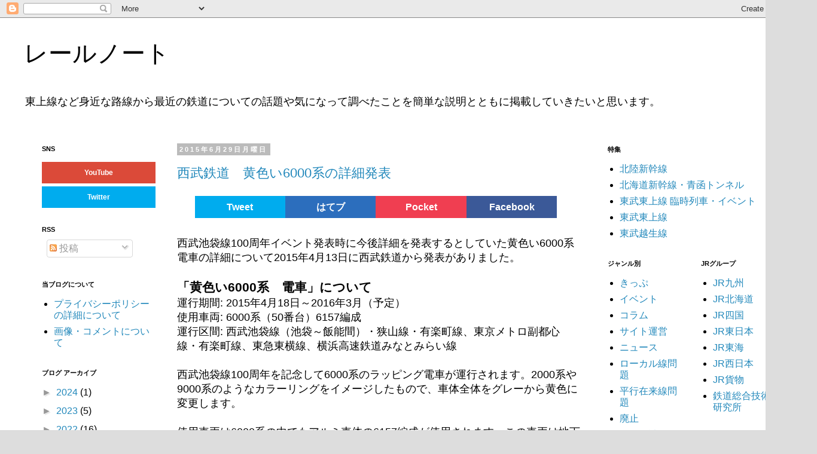

--- FILE ---
content_type: text/html; charset=UTF-8
request_url: https://www.railnote.com/2015/06/
body_size: 42990
content:
<!DOCTYPE html>
<html class='v2' dir='ltr' xmlns='http://www.w3.org/1999/xhtml' xmlns:b='http://www.google.com/2005/gml/b' xmlns:data='http://www.google.com/2005/gml/data' xmlns:expr='http://www.google.com/2005/gml/expr'>
<head>
<link href='https://www.blogger.com/static/v1/widgets/335934321-css_bundle_v2.css' rel='stylesheet' type='text/css'/>
<meta content='width=1100' name='viewport'/>
<meta content='text/html; charset=UTF-8' http-equiv='Content-Type'/>
<meta content='blogger' name='generator'/>
<link href='https://www.railnote.com/favicon.ico' rel='icon' type='image/x-icon'/>
<link href='https://www.railnote.com/2015/06/' rel='canonical'/>
<link rel="alternate" type="application/atom+xml" title="レールノート - Atom" href="https://www.railnote.com/feeds/posts/default" />
<link rel="alternate" type="application/rss+xml" title="レールノート - RSS" href="https://www.railnote.com/feeds/posts/default?alt=rss" />
<link rel="service.post" type="application/atom+xml" title="レールノート - Atom" href="https://www.blogger.com/feeds/8811947243513172455/posts/default" />
<!--Can't find substitution for tag [blog.ieCssRetrofitLinks]-->
<meta content='最近の鉄道についての話題や気になったことを、簡単な説明とともに掲載していきたいと思います。' name='description'/>
<meta content='https://www.railnote.com/2015/06/' property='og:url'/>
<meta content='レールノート' property='og:title'/>
<meta content='最近の鉄道についての話題や気になったことを、簡単な説明とともに掲載していきたいと思います。' property='og:description'/>
<title>レールノート: 6月 2015</title>
<style id='page-skin-1' type='text/css'><!--
/*
-----------------------------------------------
Blogger Template Style
Name:     Simple
Designer: Blogger
URL:      www.blogger.com
----------------------------------------------- */
/* Variable definitions
====================
<Variable name="keycolor" description="Main Color" type="color" default="#66bbdd"/>
<Group description="Page Text" selector="body">
<Variable name="body.font" description="Font" type="font"
default="normal normal 12px Arial, Tahoma, Helvetica, FreeSans, sans-serif"/>
<Variable name="body.text.color" description="Text Color" type="color" default="#222222"/>
</Group>
<Group description="Backgrounds" selector=".body-fauxcolumns-outer">
<Variable name="body.background.color" description="Outer Background" type="color" default="#66bbdd"/>
<Variable name="content.background.color" description="Main Background" type="color" default="#ffffff"/>
<Variable name="header.background.color" description="Header Background" type="color" default="transparent"/>
</Group>
<Group description="Links" selector=".main-outer">
<Variable name="link.color" description="Link Color" type="color" default="#2288bb"/>
<Variable name="link.visited.color" description="Visited Color" type="color" default="#888888"/>
<Variable name="link.hover.color" description="Hover Color" type="color" default="#33aaff"/>
</Group>
<Group description="Blog Title" selector=".header h1">
<Variable name="header.font" description="Font" type="font"
default="normal normal 60px Arial, Tahoma, Helvetica, FreeSans, sans-serif"/>
<Variable name="header.text.color" description="Title Color" type="color" default="#3399bb" />
</Group>
<Group description="Blog Description" selector=".header .description">
<Variable name="description.text.color" description="Description Color" type="color"
default="#777777" />
</Group>
<Group description="Tabs Text" selector=".tabs-inner .widget li a">
<Variable name="tabs.font" description="Font" type="font"
default="normal normal 14px Arial, Tahoma, Helvetica, FreeSans, sans-serif"/>
<Variable name="tabs.text.color" description="Text Color" type="color" default="#999999"/>
<Variable name="tabs.selected.text.color" description="Selected Color" type="color" default="#000000"/>
</Group>
<Group description="Tabs Background" selector=".tabs-outer .PageList">
<Variable name="tabs.background.color" description="Background Color" type="color" default="#f5f5f5"/>
<Variable name="tabs.selected.background.color" description="Selected Color" type="color" default="#eeeeee"/>
</Group>
<Group description="Post Title" selector="h3.post-title, .comments h4">
<Variable name="post.title.font" description="Font" type="font"
default="normal normal 22px Arial, Tahoma, Helvetica, FreeSans, sans-serif"/>
</Group>
<Group description="Date Header" selector=".date-header">
<Variable name="date.header.color" description="Text Color" type="color"
default="#000000"/>
<Variable name="date.header.background.color" description="Background Color" type="color"
default="transparent"/>
<Variable name="date.header.font" description="Text Font" type="font"
default="normal bold 11px Arial, Tahoma, Helvetica, FreeSans, sans-serif"/>
<Variable name="date.header.padding" description="Date Header Padding" type="string" default="inherit"/>
<Variable name="date.header.letterspacing" description="Date Header Letter Spacing" type="string" default="inherit"/>
<Variable name="date.header.margin" description="Date Header Margin" type="string" default="inherit"/>
</Group>
<Group description="Post Footer" selector=".post-footer">
<Variable name="post.footer.text.color" description="Text Color" type="color" default="#666666"/>
<Variable name="post.footer.background.color" description="Background Color" type="color"
default="#f9f9f9"/>
<Variable name="post.footer.border.color" description="Shadow Color" type="color" default="#eeeeee"/>
</Group>
<Group description="Gadgets" selector="h2">
<Variable name="widget.title.font" description="Title Font" type="font"
default="normal bold 11px Arial, Tahoma, Helvetica, FreeSans, sans-serif"/>
<Variable name="widget.title.text.color" description="Title Color" type="color" default="#000000"/>
<Variable name="widget.alternate.text.color" description="Alternate Color" type="color" default="#999999"/>
</Group>
<Group description="Images" selector=".main-inner">
<Variable name="image.background.color" description="Background Color" type="color" default="#ffffff"/>
<Variable name="image.border.color" description="Border Color" type="color" default="#eeeeee"/>
<Variable name="image.text.color" description="Caption Text Color" type="color" default="#000000"/>
</Group>
<Group description="Accents" selector=".content-inner">
<Variable name="body.rule.color" description="Separator Line Color" type="color" default="#eeeeee"/>
<Variable name="tabs.border.color" description="Tabs Border Color" type="color" default="transparent"/>
</Group>
<Variable name="body.background" description="Body Background" type="background"
color="#dddddd" default="$(color) none repeat scroll top left"/>
<Variable name="body.background.override" description="Body Background Override" type="string" default=""/>
<Variable name="body.background.gradient.cap" description="Body Gradient Cap" type="url"
default="url(https://resources.blogblog.com/blogblog/data/1kt/simple/gradients_light.png)"/>
<Variable name="body.background.gradient.tile" description="Body Gradient Tile" type="url"
default="url(https://resources.blogblog.com/blogblog/data/1kt/simple/body_gradient_tile_light.png)"/>
<Variable name="content.background.color.selector" description="Content Background Color Selector" type="string" default=".content-inner"/>
<Variable name="content.padding" description="Content Padding" type="length" default="10px" min="0" max="100px"/>
<Variable name="content.padding.horizontal" description="Content Horizontal Padding" type="length" default="10px" min="0" max="100px"/>
<Variable name="content.shadow.spread" description="Content Shadow Spread" type="length" default="40px" min="0" max="100px"/>
<Variable name="content.shadow.spread.webkit" description="Content Shadow Spread (WebKit)" type="length" default="5px" min="0" max="100px"/>
<Variable name="content.shadow.spread.ie" description="Content Shadow Spread (IE)" type="length" default="10px" min="0" max="100px"/>
<Variable name="main.border.width" description="Main Border Width" type="length" default="0" min="0" max="10px"/>
<Variable name="header.background.gradient" description="Header Gradient" type="url" default="none"/>
<Variable name="header.shadow.offset.left" description="Header Shadow Offset Left" type="length" default="-1px" min="-50px" max="50px"/>
<Variable name="header.shadow.offset.top" description="Header Shadow Offset Top" type="length" default="-1px" min="-50px" max="50px"/>
<Variable name="header.shadow.spread" description="Header Shadow Spread" type="length" default="1px" min="0" max="100px"/>
<Variable name="header.padding" description="Header Padding" type="length" default="30px" min="0" max="100px"/>
<Variable name="header.border.size" description="Header Border Size" type="length" default="1px" min="0" max="10px"/>
<Variable name="header.bottom.border.size" description="Header Bottom Border Size" type="length" default="1px" min="0" max="10px"/>
<Variable name="header.border.horizontalsize" description="Header Horizontal Border Size" type="length" default="0" min="0" max="10px"/>
<Variable name="description.text.size" description="Description Text Size" type="string" default="140%"/>
<Variable name="tabs.margin.top" description="Tabs Margin Top" type="length" default="0" min="0" max="100px"/>
<Variable name="tabs.margin.side" description="Tabs Side Margin" type="length" default="30px" min="0" max="100px"/>
<Variable name="tabs.background.gradient" description="Tabs Background Gradient" type="url"
default="url(https://resources.blogblog.com/blogblog/data/1kt/simple/gradients_light.png)"/>
<Variable name="tabs.border.width" description="Tabs Border Width" type="length" default="1px" min="0" max="10px"/>
<Variable name="tabs.bevel.border.width" description="Tabs Bevel Border Width" type="length" default="1px" min="0" max="10px"/>
<Variable name="post.margin.bottom" description="Post Bottom Margin" type="length" default="25px" min="0" max="100px"/>
<Variable name="image.border.small.size" description="Image Border Small Size" type="length" default="2px" min="0" max="10px"/>
<Variable name="image.border.large.size" description="Image Border Large Size" type="length" default="5px" min="0" max="10px"/>
<Variable name="page.width.selector" description="Page Width Selector" type="string" default=".region-inner"/>
<Variable name="page.width" description="Page Width" type="string" default="auto"/>
<Variable name="main.section.margin" description="Main Section Margin" type="length" default="15px" min="0" max="100px"/>
<Variable name="main.padding" description="Main Padding" type="length" default="15px" min="0" max="100px"/>
<Variable name="main.padding.top" description="Main Padding Top" type="length" default="30px" min="0" max="100px"/>
<Variable name="main.padding.bottom" description="Main Padding Bottom" type="length" default="30px" min="0" max="100px"/>
<Variable name="paging.background"
color="#ffffff"
description="Background of blog paging area" type="background"
default="transparent none no-repeat scroll top center"/>
<Variable name="footer.bevel" description="Bevel border length of footer" type="length" default="0" min="0" max="10px"/>
<Variable name="mobile.background.overlay" description="Mobile Background Overlay" type="string"
default="transparent none repeat scroll top left"/>
<Variable name="mobile.background.size" description="Mobile Background Size" type="string" default="auto"/>
<Variable name="mobile.button.color" description="Mobile Button Color" type="color" default="#ffffff" />
<Variable name="startSide" description="Side where text starts in blog language" type="automatic" default="left"/>
<Variable name="endSide" description="Side where text ends in blog language" type="automatic" default="right"/>
*/
/* Content
----------------------------------------------- */
body {
font: normal normal 16px 'Trebuchet MS', Trebuchet, Verdana, sans-serif;
color: #000000;
background: #dddddd none repeat scroll top left;
padding: 0 0 0 0;
}
html body .region-inner {
min-width: 0;
max-width: 100%;
width: auto;
}
h2 {
font-size: 22px;
}
a:link {
text-decoration:none;
color: #2288bb;
}
a:visited {
text-decoration:none;
color: #888888;
}
a:hover {
text-decoration:underline;
color: #33aaff;
}
.body-fauxcolumn-outer .fauxcolumn-inner {
background: transparent none repeat scroll top left;
_background-image: none;
}
.body-fauxcolumn-outer .cap-top {
position: absolute;
z-index: 1;
height: 400px;
width: 100%;
}
.body-fauxcolumn-outer .cap-top .cap-left {
width: 100%;
background: transparent none repeat-x scroll top left;
_background-image: none;
}
.content-outer {
-moz-box-shadow: 0 0 0 rgba(0, 0, 0, .15);
-webkit-box-shadow: 0 0 0 rgba(0, 0, 0, .15);
-goog-ms-box-shadow: 0 0 0 #333333;
box-shadow: 0 0 0 rgba(0, 0, 0, .15);
margin-bottom: 1px;
}
.content-inner {
padding: 10px 40px;
}
.content-inner {
background-color: #ffffff;
}
/* Header
----------------------------------------------- */
.header-outer {
background: transparent none repeat-x scroll 0 -400px;
_background-image: none;
}
.Header h1 {
font: normal normal 40px 'Trebuchet MS',Trebuchet,Verdana,sans-serif;
color: #000000;
text-shadow: 0 0 0 rgba(0, 0, 0, .2);
}
.Header h1 a {
color: #000000;
}
.Header .description {
font-size: 18px;
color: #000000;
}
.header-inner .Header .titlewrapper {
padding: 22px 0;
}
.header-inner .Header .descriptionwrapper {
padding: 0 0;
}
/* Tabs
----------------------------------------------- */
.tabs-inner .section:first-child {
border-top: 0 solid #dddddd;
}
.tabs-inner .section:first-child ul {
margin-top: -1px;
border-top: 1px solid #dddddd;
border-left: 1px solid #dddddd;
border-right: 1px solid #dddddd;
}
.tabs-inner .widget ul {
background: transparent none repeat-x scroll 0 -800px;
_background-image: none;
border-bottom: 1px solid #dddddd;
margin-top: 0;
margin-left: -30px;
margin-right: -30px;
}
.tabs-inner .widget li a {
display: inline-block;
padding: .6em 1em;
font: normal normal 14px 'Trebuchet MS', Trebuchet, Verdana, sans-serif;
color: #000000;
border-left: 1px solid #ffffff;
border-right: 1px solid #dddddd;
}
.tabs-inner .widget li:first-child a {
border-left: none;
}
.tabs-inner .widget li.selected a, .tabs-inner .widget li a:hover {
color: #000000;
background-color: #eeeeee;
text-decoration: none;
}
/* Columns
----------------------------------------------- */
.main-outer {
border-top: 0 solid transparent;
}
.fauxcolumn-left-outer .fauxcolumn-inner {
border-right: 1px solid transparent;
}
.fauxcolumn-right-outer .fauxcolumn-inner {
border-left: 1px solid transparent;
}
/* Headings
----------------------------------------------- */
div.widget > h2,
div.widget h2.title {
margin: 0 0 1em 0;
font: normal bold 11px 'Trebuchet MS',Trebuchet,Verdana,sans-serif;
color: #000000;
}
/* Widgets
----------------------------------------------- */
.widget .zippy {
color: #999999;
text-shadow: 2px 2px 1px rgba(0, 0, 0, .1);
}
.widget .popular-posts ul {
list-style: none;
}
/* Posts
----------------------------------------------- */
h2.date-header {
font: normal bold 11px Arial, Tahoma, Helvetica, FreeSans, sans-serif;
}
.date-header span {
background-color: #bbbbbb;
color: #ffffff;
padding: 0.4em;
letter-spacing: 3px;
margin: inherit;
}
.main-inner {
padding-top: 35px;
padding-bottom: 65px;
}
.main-inner .column-center-inner {
padding: 0 0;
}
.main-inner .column-center-inner .section {
margin: 0 1em;
}
.post {
margin: 0 0 45px 0;
}
h3.post-title, .comments h4 {
font: normal normal 22px 'Trebuchet MS',Trebuchet,Verdana,sans-serif;
margin: .75em 0 0;
}
.post-body {
font-size: 110%;
line-height: 1.4;
position: relative;
}
.post-body img, .post-body .tr-caption-container, .Profile img, .Image img,
.BlogList .item-thumbnail img {
padding: 2px;
background: #ffffff;
border: 1px solid #eeeeee;
-moz-box-shadow: 1px 1px 5px rgba(0, 0, 0, .1);
-webkit-box-shadow: 1px 1px 5px rgba(0, 0, 0, .1);
box-shadow: 1px 1px 5px rgba(0, 0, 0, .1);
}
.post-body img, .post-body .tr-caption-container {
padding: 5px;
}
.post-body .tr-caption-container {
color: #666666;
}
.post-body .tr-caption-container img {
padding: 0;
background: transparent;
border: none;
-moz-box-shadow: 0 0 0 rgba(0, 0, 0, .1);
-webkit-box-shadow: 0 0 0 rgba(0, 0, 0, .1);
box-shadow: 0 0 0 rgba(0, 0, 0, .1);
}
.post-header {
margin: 0 0 1.5em;
line-height: 1.6;
font-size: 90%;
}
.post-footer {
margin: 20px -2px 0;
padding: 5px 10px;
color: #666666;
background-color: #eeeeee;
border-bottom: 1px solid #eeeeee;
line-height: 1.6;
font-size: 90%;
}
#comments .comment-author {
padding-top: 1.5em;
border-top: 1px solid transparent;
background-position: 0 1.5em;
}
#comments .comment-author:first-child {
padding-top: 0;
border-top: none;
}
.avatar-image-container {
margin: .2em 0 0;
}
#comments .avatar-image-container img {
border: 1px solid #eeeeee;
}
/* Comments
----------------------------------------------- */
.comments .comments-content .icon.blog-author {
background-repeat: no-repeat;
background-image: url([data-uri]);
}
.comments .comments-content .loadmore a {
border-top: 1px solid #999999;
border-bottom: 1px solid #999999;
}
.comments .comment-thread.inline-thread {
background-color: #eeeeee;
}
.comments .continue {
border-top: 2px solid #999999;
}
/* Accents
---------------------------------------------- */
.section-columns td.columns-cell {
border-left: 1px solid transparent;
}
.blog-pager {
background: transparent url(//www.blogblog.com/1kt/simple/paging_dot.png) repeat-x scroll top center;
}
.blog-pager-older-link, .home-link,
.blog-pager-newer-link {
background-color: #ffffff;
padding: 5px;
}
.footer-outer {
border-top: 1px dashed #bbbbbb;
}
/* Mobile
----------------------------------------------- */
body.mobile  {
background-size: auto;
}
.mobile .body-fauxcolumn-outer {
background: transparent none repeat scroll top left;
}
.mobile .body-fauxcolumn-outer .cap-top {
background-size: 100% auto;
}
.mobile .content-outer {
-webkit-box-shadow: 0 0 3px rgba(0, 0, 0, .15);
box-shadow: 0 0 3px rgba(0, 0, 0, .15);
}
.mobile .tabs-inner .widget ul {
margin-left: 0;
margin-right: 0;
}
.mobile .post {
margin: 0;
}
.mobile .main-inner .column-center-inner .section {
margin: 0;
}
.mobile .date-header span {
padding: 0.1em 10px;
margin: 0 -10px;
}
.mobile h3.post-title {
margin: 0;
}
.mobile .blog-pager {
background: transparent none no-repeat scroll top center;
}
.mobile .footer-outer {
border-top: none;
}
.mobile .main-inner, .mobile .footer-inner {
background-color: #ffffff;
}
.mobile-index-contents {
color: #000000;
}
.mobile-link-button {
background-color: #2288bb;
}
.mobile-link-button a:link, .mobile-link-button a:visited {
color: #ffffff;
}
.mobile .tabs-inner .section:first-child {
border-top: none;
}
.mobile .tabs-inner .PageList .widget-content {
background-color: #eeeeee;
color: #000000;
border-top: 1px solid #dddddd;
border-bottom: 1px solid #dddddd;
}
.mobile .tabs-inner .PageList .widget-content .pagelist-arrow {
border-left: 1px solid #dddddd;
}
@media only screen and (max-device-width:450px){
/*スマホ用のCSS*/
.YOUTUBE-iframe-video {
width: 300px;
height: 200px;
}
}
#social {
font-family: 'icomoon','ヒラギノ角ゴ Pro W3','Hiragino Kaku Gothic Pro','メイリオ',Meiryo,Osaka,'ＭＳ Ｐゴシック','MS PGothic',sans-serif;
font-size: 12px;
font-weight:bold;
text-align:center;
text-decoration: none !important;
}
#social a {
color: #fff;
border-top: solid 5px #fff;
}
.YouTube a {
display:block;
width: 180px;
background: #DB4A39;
padding: 10px 5px 10px 5px;
}
.twitter a {
display:block;
width: 180px;
background: #00ACEE;
padding: 10px 5px 10px 5px;
}
#SNSButtonPC {
font-family: 'icomoon','ヒラギノ角ゴ Pro W3','Hiragino Kaku Gothic Pro','メイリオ',Meiryo,Osaka,'ＭＳ Ｐゴシック','MS PGothic',sans-serif;
width:615px;
margin: 0px auto;
font-size: 16px;
font-weight:bold;
text-align:center;
text-decoration: none !important;
}
#SNSButtonPC a {
color: #fff;
}
.TweetPC a {
display:block;
width: 23%;
float: left;
background: #00ACEE;
padding: 6px 5px 6px 5px;
}
.SharePC a {
display:block;
width: 23%;
float: left;
background: #3B5998;
padding: 6px 5px 6px 5px;
}
.はてブPC a {
display:block;
width: 23%;
float: left;
background: #2C6EBD;
padding: 6px 5px 6px 5px;
}
.PocketPC a {
display:block;
width: 23%;
float: left;
background: #f03e51;
padding: 6px 5px 6px 5px;
}
#SNSButtonM {
font-family: 'icomoon','ヒラギノ角ゴ Pro W3','Hiragino Kaku Gothic Pro','メイリオ',Meiryo,Osaka,'ＭＳ Ｐゴシック','MS PGothic',sans-serif;
width:320px;
margin: 0px auto;
font-size: 14px;
font-weight:bold;
text-align:center;
text-decoration: none !important;
}
#SNSButtonM a {
color: #fff;
}
.TweetM a {
display:block;
width: 20%;
float: left;
background: #00ACEE;
padding: 6px 5px 6px 5px;
}
.SharePC a {
display:block;
width: 23%;
float: left;
background: #3B5998;
padding: 6px 5px 6px 5px;
}
.はてブM a {
display:block;
width: 20%;
float: left;
background: #2C6EBD;
padding: 6px 5px 6px 5px;
}
.PocketM a {
display:block;
width: 20%;
float: left;
background: #f03e51;
padding: 6px 5px 6px 5px;
}
.popular-posts ul, .popular-posts ul li {
margin: 0 !important;
padding: 0 !important;
}
.popular-posts ul li {
list-style-type: none;
margin-bottom: .5em !important;
}
.popular-posts .item-thumbnail {
float: left;
margin: 0;
width: 72px;
}
.popular-posts .item-thumbnail img {
padding: 0;
}
.popular-posts .item-title {
padding: 0 0 0 82px;
}
--></style>
<style id='template-skin-1' type='text/css'><!--
body {
min-width: 1366px;
}
.content-outer, .content-fauxcolumn-outer, .region-inner {
min-width: 1366px;
max-width: 1366px;
_width: 1366px;
}
.main-inner .columns {
padding-left: 240px;
padding-right: 340px;
}
.main-inner .fauxcolumn-center-outer {
left: 240px;
right: 340px;
/* IE6 does not respect left and right together */
_width: expression(this.parentNode.offsetWidth -
parseInt("240px") -
parseInt("340px") + 'px');
}
.main-inner .fauxcolumn-left-outer {
width: 240px;
}
.main-inner .fauxcolumn-right-outer {
width: 340px;
}
.main-inner .column-left-outer {
width: 240px;
right: 100%;
margin-left: -240px;
}
.main-inner .column-right-outer {
width: 340px;
margin-right: -340px;
}
#layout {
min-width: 0;
}
#layout .content-outer {
min-width: 0;
width: 800px;
}
#layout .region-inner {
min-width: 0;
width: auto;
}
--></style>
<script type='text/javascript'>
        (function(i,s,o,g,r,a,m){i['GoogleAnalyticsObject']=r;i[r]=i[r]||function(){
        (i[r].q=i[r].q||[]).push(arguments)},i[r].l=1*new Date();a=s.createElement(o),
        m=s.getElementsByTagName(o)[0];a.async=1;a.src=g;m.parentNode.insertBefore(a,m)
        })(window,document,'script','https://www.google-analytics.com/analytics.js','ga');
        ga('create', 'UA-55199661-3', 'auto', 'blogger');
        ga('blogger.send', 'pageview');
      </script>
<meta content='DDDF422063DCBE318774645A0BA2A1BA' name='msvalidate.01'/>
<meta content='cjk4hdX_H_4II1zTHU6-ZUZ4JmqJDsEQA0_z4i4a6cY' name='google-site-verification'/>
<meta content='tpYjnslcEm47fyIYUW64beAkrRWfqRuv5TlRKRKgbBQ' name='google-site-verification'/>
<meta content='ztdBP0hinGTO6stMQnTrpx_MqMnU6sp5z3S3gIBTqQQ' name='google-site-verification'/>
<!-- Twitter Cards -->
<meta content='summary' name='twitter:card'/>
<meta content='@ttmjrm' name='twitter:site'/>
<meta content='6月 2015 | レールノート' name='twitter:title'/>
<meta content='http://bloggerspice.appspot.com/postimage/https://www.railnote.com/2015/06/' name='twitter:image'/>
<meta content='最近の鉄道についての話題や気になったことを、簡単な説明とともに掲載していきたいと思います。' name='twitter:description'/>
<!-- Twitter Cards END -->
<!-- サイズ調整 -->
<!-- トップ&#12539;年アーカイブ&#12539;検索&#12539;ラベル ページに適用 -->
<!-- 投稿の高さを制限し&#12289;スクロールで後の部分を表示させる -->
<style type='text/css'>
 div.post-body {
 height: 500px;
 overflow-y: scroll;
 overflow-x: visible;
 }
 </style>
<!-- サイズ終わり -->
<link href='https://www.blogger.com/dyn-css/authorization.css?targetBlogID=8811947243513172455&amp;zx=3e538f4a-32f2-4a69-88ac-3fcdf3d85cf4' media='none' onload='if(media!=&#39;all&#39;)media=&#39;all&#39;' rel='stylesheet'/><noscript><link href='https://www.blogger.com/dyn-css/authorization.css?targetBlogID=8811947243513172455&amp;zx=3e538f4a-32f2-4a69-88ac-3fcdf3d85cf4' rel='stylesheet'/></noscript>
<meta name='google-adsense-platform-account' content='ca-host-pub-1556223355139109'/>
<meta name='google-adsense-platform-domain' content='blogspot.com'/>

<script async src="https://pagead2.googlesyndication.com/pagead/js/adsbygoogle.js?client=ca-pub-9187155110132170&host=ca-host-pub-1556223355139109" crossorigin="anonymous"></script>

<!-- data-ad-client=ca-pub-9187155110132170 -->

</head>
<body class='loading'>
<!-- Facebook body -->
<!-- Facebook body end -->
<div class='navbar section' id='navbar'><div class='widget Navbar' data-version='1' id='Navbar1'><script type="text/javascript">
    function setAttributeOnload(object, attribute, val) {
      if(window.addEventListener) {
        window.addEventListener('load',
          function(){ object[attribute] = val; }, false);
      } else {
        window.attachEvent('onload', function(){ object[attribute] = val; });
      }
    }
  </script>
<div id="navbar-iframe-container"></div>
<script type="text/javascript" src="https://apis.google.com/js/platform.js"></script>
<script type="text/javascript">
      gapi.load("gapi.iframes:gapi.iframes.style.bubble", function() {
        if (gapi.iframes && gapi.iframes.getContext) {
          gapi.iframes.getContext().openChild({
              url: 'https://www.blogger.com/navbar/8811947243513172455?origin\x3dhttps://www.railnote.com',
              where: document.getElementById("navbar-iframe-container"),
              id: "navbar-iframe"
          });
        }
      });
    </script><script type="text/javascript">
(function() {
var script = document.createElement('script');
script.type = 'text/javascript';
script.src = '//pagead2.googlesyndication.com/pagead/js/google_top_exp.js';
var head = document.getElementsByTagName('head')[0];
if (head) {
head.appendChild(script);
}})();
</script>
</div></div>
<div class='body-fauxcolumns'>
<div class='fauxcolumn-outer body-fauxcolumn-outer'>
<div class='cap-top'>
<div class='cap-left'></div>
<div class='cap-right'></div>
</div>
<div class='fauxborder-left'>
<div class='fauxborder-right'></div>
<div class='fauxcolumn-inner'>
</div>
</div>
<div class='cap-bottom'>
<div class='cap-left'></div>
<div class='cap-right'></div>
</div>
</div>
</div>
<div class='content'>
<div class='content-fauxcolumns'>
<div class='fauxcolumn-outer content-fauxcolumn-outer'>
<div class='cap-top'>
<div class='cap-left'></div>
<div class='cap-right'></div>
</div>
<div class='fauxborder-left'>
<div class='fauxborder-right'></div>
<div class='fauxcolumn-inner'>
</div>
</div>
<div class='cap-bottom'>
<div class='cap-left'></div>
<div class='cap-right'></div>
</div>
</div>
</div>
<div class='content-outer'>
<div class='content-cap-top cap-top'>
<div class='cap-left'></div>
<div class='cap-right'></div>
</div>
<div class='fauxborder-left content-fauxborder-left'>
<div class='fauxborder-right content-fauxborder-right'></div>
<div class='content-inner'>
<header>
<div class='header-outer'>
<div class='header-cap-top cap-top'>
<div class='cap-left'></div>
<div class='cap-right'></div>
</div>
<div class='fauxborder-left header-fauxborder-left'>
<div class='fauxborder-right header-fauxborder-right'></div>
<div class='region-inner header-inner'>
<div class='header section' id='header'><div class='widget Header' data-version='1' id='Header1'>
<div id='header-inner'>
<div class='titlewrapper'>
<h1 class='title'>
<a href='https://www.railnote.com/'>
レールノート
</a>
</h1>
</div>
<div class='descriptionwrapper'>
<p class='description'><span>東上線など身近な路線から最近の鉄道についての話題や気になって調べたことを簡単な説明とともに掲載していきたいと思います&#12290;</span></p>
</div>
</div>
</div></div>
</div>
</div>
<div class='header-cap-bottom cap-bottom'>
<div class='cap-left'></div>
<div class='cap-right'></div>
</div>
</div>
</header>
<div class='tabs-outer'>
<div class='tabs-cap-top cap-top'>
<div class='cap-left'></div>
<div class='cap-right'></div>
</div>
<div class='fauxborder-left tabs-fauxborder-left'>
<div class='fauxborder-right tabs-fauxborder-right'></div>
<div class='region-inner tabs-inner'>
<div class='tabs section' id='crosscol'>
</div>
<div class='tabs no-items section' id='crosscol-overflow'></div>
</div>
</div>
<div class='tabs-cap-bottom cap-bottom'>
<div class='cap-left'></div>
<div class='cap-right'></div>
</div>
</div>
<div class='main-outer'>
<div class='main-cap-top cap-top'>
<div class='cap-left'></div>
<div class='cap-right'></div>
</div>
<div class='fauxborder-left main-fauxborder-left'>
<div class='fauxborder-right main-fauxborder-right'></div>
<div class='region-inner main-inner'>
<div class='columns fauxcolumns'>
<div class='fauxcolumn-outer fauxcolumn-center-outer'>
<div class='cap-top'>
<div class='cap-left'></div>
<div class='cap-right'></div>
</div>
<div class='fauxborder-left'>
<div class='fauxborder-right'></div>
<div class='fauxcolumn-inner'>
</div>
</div>
<div class='cap-bottom'>
<div class='cap-left'></div>
<div class='cap-right'></div>
</div>
</div>
<div class='fauxcolumn-outer fauxcolumn-left-outer'>
<div class='cap-top'>
<div class='cap-left'></div>
<div class='cap-right'></div>
</div>
<div class='fauxborder-left'>
<div class='fauxborder-right'></div>
<div class='fauxcolumn-inner'>
</div>
</div>
<div class='cap-bottom'>
<div class='cap-left'></div>
<div class='cap-right'></div>
</div>
</div>
<div class='fauxcolumn-outer fauxcolumn-right-outer'>
<div class='cap-top'>
<div class='cap-left'></div>
<div class='cap-right'></div>
</div>
<div class='fauxborder-left'>
<div class='fauxborder-right'></div>
<div class='fauxcolumn-inner'>
</div>
</div>
<div class='cap-bottom'>
<div class='cap-left'></div>
<div class='cap-right'></div>
</div>
</div>
<!-- corrects IE6 width calculation -->
<div class='columns-inner'>
<div class='column-center-outer'>
<div class='column-center-inner'>
<div class='main section' id='main'><div class='widget Blog' data-version='1' id='Blog1'>
<div class='blog-posts hfeed'>
<!--Can't find substitution for tag [defaultAdStart]-->

          <div class="date-outer">
        
<h2 class='date-header'><span>2015年6月29日月曜日</span></h2>

          <div class="date-posts">
        
<div class='post-outer'>
<div class='post hentry' itemprop='blogPost' itemscope='itemscope' itemtype='http://schema.org/BlogPosting'>
<meta content='8811947243513172455' itemprop='blogId'/>
<meta content='4061834901144312820' itemprop='postId'/>
<a name='4061834901144312820'></a>
<h3 class='post-title entry-title' itemprop='name'>
<a href='https://www.railnote.com/2015/04/Seibu-Yellow-6000Kei-150413.html'>西武鉄道&#12288;黄色い6000系の詳細発表</a>
</h3>
<div class='post-header'>
<div class='post-header-line-1'></div>
<br/>
<div id='SNSButtonPC'>
<div class='TweetPC'>
<a href='https://twitter.com/share?url=https://www.railnote.com/2015/04/Seibu-Yellow-6000Kei-150413.html&text=西武鉄道　黄色い6000系の詳細発表'>Tweet</a>
</div>
<div class='はてブPC'>
<a href='http://b.hatena.ne.jp/add?mode=confirm&url=https://www.railnote.com/2015/04/Seibu-Yellow-6000Kei-150413.html&title=西武鉄道　黄色い6000系の詳細発表'>はてブ</a>
</div>
<div class='PocketPC'>
<a href='http://getpocket.com/edit?url=https://www.railnote.com/2015/04/Seibu-Yellow-6000Kei-150413.html&text=西武鉄道　黄色い6000系の詳細発表'>Pocket</a>
</div>
<div class='SharePC'>
<a href='http://www.facebook.com/share.php?src=bm&u=https://www.railnote.com/2015/04/Seibu-Yellow-6000Kei-150413.html&t=西武鉄道　黄色い6000系の詳細発表'>Facebook</a>
</div>
</div>
<br/>
<br/>
</div>
<div class='post-body entry-content' id='post-body-4061834901144312820' itemprop='articleBody'>
西武池袋線100周年イベント発表時に今後詳細を発表するとしていた黄色い6000系電車の詳細について2015年4月13日に西武鉄道から発表がありました&#12290;<br />
<br />
<h3>
&#12300;黄色い6000系&#12288;電車&#12301;について</h3>
<div>
運行期間: 2015年4月18日&#65374;2016年3月&#65288;予定&#65289;</div>
<div>
使用車両: 6000系&#65288;50番台&#65289;6157編成</div>
<div>
運行区間: 西武池袋線&#65288;池袋&#65374;飯能間&#65289;&#12539;狭山線&#12539;有楽町線&#12289;東京メトロ副都心線&#12539;有楽町線&#12289;東急東横線&#12289;横浜高速鉄道みなとみらい線</div>
<div>
<br /></div>
<div>
西武池袋線100周年を記念して6000系のラッピング電車が運行されます&#12290;2000系や9000系のようなカラーリングをイメージしたもので&#12289;車体全体をグレーから黄色に変更します&#12290;</div>
<div>
<br /></div>
<div>
使用車両は6000系の中でもアルミ車体の6157編成が使用されます&#12290;この車両は地下鉄乗り入れ対応車両なので&#12289;西武線以外にも東京メトロ線や東急線などでも運行されます&#12290;</div>
<div>
<br /></div>
<div>
東武東上線への乗り入れは行われませんが&#12289;6000系は有楽町線の終点で東上線と共用してる和光市駅までの運用が存在するので&#12289;東上線でも運が良ければ姿を見ることができそうです&#12290;</div>
<div>
<br /></div>
<div>
1編成しか用意されないこと&#12289;長期間運用されることから点検などで運転しない日も発生します&#12290;さらに広く運用されるので見ることは難しいと思います&#12290;</div>
<div>
<br /></div>
<div>
しかし&#12289;運行初日の4月18日は臨時列車の運転を実施する予定なので&#12289;初日だけは狙って確実に見ることが出来ます&#12290;ダイヤなどの詳細は西武鉄道ホームページで後日発表されるそうです&#12290;<br />
<br />
&#8251;追記<br />
4月18日のダイヤが発表されました&#12290;<br />
池袋14:15&#8594;石神井公園14:26&#8594;ひばりヶ丘14:32&#8594;所沢14:42<br />
<br />
4月18日以降は当日分は西武線各駅かお客様センターで知ることが出来ます&#12290;<br />
<br />
<h3>
タクシーも黄色へ</h3>
</div>
<div>
2015年6月29日に西武ハイヤーは&#12300;NV200 タクシー&#12301;の黄色い車体をベースに銀の帯を巻き&#12300;幸運の黄色い電車&#12301;をイメージした&#12300;幸運の黄色いタクシー&#12301;として運行を開始すると発表しました&#12290;<br />
<br />
6月30日には所沢東口で展示を行い&#12289;7月1日には多摩&#12539;埼玉地区でプロモーション走行を行います&#12290;詳しくは西武ハイヤーのホームページをご覧ください&#12290;<br />
<br /></div>
<h3>
あとがき</h3>
<div>
黄色の珍しい列車といえば東急のHikarie号が思い浮かびますが&#12289;運用されている路線の多くがが被るので&#12289;珍しい車両通しのすれ違いが期待できそうです&#12290;</div>
<div>
<br /></div>
<div>
そして&#12289;登場時は黄色帯だった東京メトロ7000系がリバイバル塗装で元に戻れば更に面白いなどと思うので&#12289;東京メトロさんには期待したいところです&#12290;<br />
<br />
また&#12289;日産製 NV200はニューヨークのイエローキャブでも採用されている車です&#12290;そっちの繋がりでもキャンペーンをやれば面白いのではないかと思います&#12290;</div>
<br/>
<div id='SNSButtonPC'>
<div class='TweetPC'>
<a href='https://twitter.com/share?url=https://www.railnote.com/2015/04/Seibu-Yellow-6000Kei-150413.html&text=西武鉄道　黄色い6000系の詳細発表'>Tweet</a>
</div>
<div class='はてブPC'>
<a href='http://b.hatena.ne.jp/add?mode=confirm&url=https://www.railnote.com/2015/04/Seibu-Yellow-6000Kei-150413.html&title=西武鉄道　黄色い6000系の詳細発表'>はてブ</a>
</div>
<div class='PocketPC'>
<a href='http://getpocket.com/edit?url=https://www.railnote.com/2015/04/Seibu-Yellow-6000Kei-150413.html&text=西武鉄道　黄色い6000系の詳細発表'>Pocket</a>
</div>
<div class='SharePC'>
<a href='http://www.facebook.com/share.php?src=bm&u=https://www.railnote.com/2015/04/Seibu-Yellow-6000Kei-150413.html&t=西武鉄道　黄色い6000系の詳細発表'>Facebook</a>
</div>
</div>
<br/>
<div style='clear: both;'></div>
</div>
<div class='post-footer'>
<div class='post-footer-line post-footer-line-1'><span class='post-comment-link'>
<a class='comment-link' href='https://www.blogger.com/comment/fullpage/post/8811947243513172455/4061834901144312820' onclick='javascript:window.open(this.href, "bloggerPopup", "toolbar=0,location=0,statusbar=1,menubar=0,scrollbars=yes,width=640,height=500"); return false;'>
0 件のコメント:
  </a>
</span>
<span class='post-icons'>
</span>
<span class='post-timestamp'>
</span>
<span class='post-author vcard'>
投稿者
<span class='fn' itemprop='author' itemscope='itemscope' itemtype='http://schema.org/Person'>
<meta content='https://www.blogger.com/profile/13821891223308807733' itemprop='url'/>
<a class='g-profile' href='https://www.blogger.com/profile/13821891223308807733' rel='author' title='author profile'>
<span itemprop='name'>Rail Note</span>
</a>
</span>
</span>
</div>
<div class='post-footer-line post-footer-line-2'><div class='post-share-buttons goog-inline-block'>
<a class='goog-inline-block share-button sb-email' href='https://www.blogger.com/share-post.g?blogID=8811947243513172455&postID=4061834901144312820&target=email' target='_blank' title='メールで送信'><span class='share-button-link-text'>メールで送信</span></a><a class='goog-inline-block share-button sb-blog' href='https://www.blogger.com/share-post.g?blogID=8811947243513172455&postID=4061834901144312820&target=blog' onclick='window.open(this.href, "_blank", "height=270,width=475"); return false;' target='_blank' title='BlogThis!'><span class='share-button-link-text'>BlogThis!</span></a><a class='goog-inline-block share-button sb-twitter' href='https://www.blogger.com/share-post.g?blogID=8811947243513172455&postID=4061834901144312820&target=twitter' target='_blank' title='X で共有'><span class='share-button-link-text'>X で共有</span></a><a class='goog-inline-block share-button sb-facebook' href='https://www.blogger.com/share-post.g?blogID=8811947243513172455&postID=4061834901144312820&target=facebook' onclick='window.open(this.href, "_blank", "height=430,width=640"); return false;' target='_blank' title='Facebook で共有する'><span class='share-button-link-text'>Facebook で共有する</span></a><a class='goog-inline-block share-button sb-pinterest' href='https://www.blogger.com/share-post.g?blogID=8811947243513172455&postID=4061834901144312820&target=pinterest' target='_blank' title='Pinterest に共有'><span class='share-button-link-text'>Pinterest に共有</span></a>
</div>
</div>
<div class='post-footer-line post-footer-line-3'><span class='post-labels'>
ラベル:
<a href='https://www.railnote.com/search/label/%E8%A5%BF%E6%AD%A6%E9%89%84%E9%81%93' rel='tag'>西武鉄道</a>,
<a href='https://www.railnote.com/search/label/%E6%9D%B1%E6%80%A5%E9%9B%BB%E9%89%84' rel='tag'>東急電鉄</a>,
<a href='https://www.railnote.com/search/label/%E6%9D%B1%E4%BA%AC%E3%83%A1%E3%83%88%E3%83%AD' rel='tag'>東京メトロ</a>,
<a href='https://www.railnote.com/search/label/%E6%9D%B1%E6%AD%A6%E9%89%84%E9%81%93' rel='tag'>東武鉄道</a>,
<a href='https://www.railnote.com/search/label/%E6%9D%B1%E6%AD%A6%E9%89%84%E9%81%93%EF%BC%8D%E6%9D%B1%E4%B8%8A%E7%B7%9A' rel='tag'>東武鉄道&#65293;東上線</a>,
<a href='https://www.railnote.com/search/label/%E8%87%A8%E6%99%82%E5%88%97%E8%BB%8A' rel='tag'>臨時列車</a>
</span>
<span class='post-location'>
</span>
</div>
</div>
</div>
</div>

            </div></div>
          

          <div class="date-outer">
        
<h2 class='date-header'><span>2015年6月27日土曜日</span></h2>

          <div class="date-posts">
        
<div class='post-outer'>
<div class='post hentry' itemprop='blogPost' itemscope='itemscope' itemtype='http://schema.org/BlogPosting'>
<meta content='https://blogger.googleusercontent.com/img/b/R29vZ2xl/AVvXsEhjtF8p1gW-vUVJQDYWSklqOGAp5oViBuK3bSreV6G369LW6SyOIk2eYA9EhqUWHh-87ON0YIXobCSufgbU37D4XAUvCaw9WjKphIp_pJQtD6TwNR-W84mwudhyphenhyphenQD5sqatkt-TrKT7SdhXJ/s800/DSC03407-%E3%83%88%E3%83%AA%E3%83%9F%E3%83%B3%E3%82%B0.jpg' itemprop='image_url'/>
<meta content='8811947243513172455' itemprop='blogId'/>
<meta content='8520155514015371695' itemprop='postId'/>
<a name='8520155514015371695'></a>
<h3 class='post-title entry-title' itemprop='name'>
<a href='https://www.railnote.com/2015/04/Maglev-Hokkaido-150421.html'>リニア603キロ世界記録更新と北海道新幹線15年度試験&#12288;同日に実施</a>
</h3>
<div class='post-header'>
<div class='post-header-line-1'></div>
<br/>
<div id='SNSButtonPC'>
<div class='TweetPC'>
<a href='https://twitter.com/share?url=https://www.railnote.com/2015/04/Maglev-Hokkaido-150421.html&text=リニア603キロ世界記録更新と北海道新幹線15年度試験　同日に実施'>Tweet</a>
</div>
<div class='はてブPC'>
<a href='http://b.hatena.ne.jp/add?mode=confirm&url=https://www.railnote.com/2015/04/Maglev-Hokkaido-150421.html&title=リニア603キロ世界記録更新と北海道新幹線15年度試験　同日に実施'>はてブ</a>
</div>
<div class='PocketPC'>
<a href='http://getpocket.com/edit?url=https://www.railnote.com/2015/04/Maglev-Hokkaido-150421.html&text=リニア603キロ世界記録更新と北海道新幹線15年度試験　同日に実施'>Pocket</a>
</div>
<div class='SharePC'>
<a href='http://www.facebook.com/share.php?src=bm&u=https://www.railnote.com/2015/04/Maglev-Hokkaido-150421.html&t=リニア603キロ世界記録更新と北海道新幹線15年度試験　同日に実施'>Facebook</a>
</div>
</div>
<br/>
<br/>
</div>
<div class='post-body entry-content' id='post-body-8520155514015371695' itemprop='articleBody'>
リニアの世界新記録更新と北海道新幹線の15年度試験開始が同日の2015年4月21に行われたのであわせて紹介します&#12290;<br />
<br />
<table align="center" cellpadding="0" cellspacing="0" class="tr-caption-container" style="margin-left: auto; margin-right: auto; text-align: center;"><tbody>
<tr><td style="text-align: center;"><a href="https://blogger.googleusercontent.com/img/b/R29vZ2xl/AVvXsEhjtF8p1gW-vUVJQDYWSklqOGAp5oViBuK3bSreV6G369LW6SyOIk2eYA9EhqUWHh-87ON0YIXobCSufgbU37D4XAUvCaw9WjKphIp_pJQtD6TwNR-W84mwudhyphenhyphenQD5sqatkt-TrKT7SdhXJ/s1600/DSC03407-%E3%83%88%E3%83%AA%E3%83%9F%E3%83%B3%E3%82%B0.jpg" imageanchor="1" style="margin-left: auto; margin-right: auto;"><img alt="鉄道総研で保存しているMLX01" border="0" height="300" src="https://blogger.googleusercontent.com/img/b/R29vZ2xl/AVvXsEhjtF8p1gW-vUVJQDYWSklqOGAp5oViBuK3bSreV6G369LW6SyOIk2eYA9EhqUWHh-87ON0YIXobCSufgbU37D4XAUvCaw9WjKphIp_pJQtD6TwNR-W84mwudhyphenhyphenQD5sqatkt-TrKT7SdhXJ/s800/DSC03407-%E3%83%88%E3%83%AA%E3%83%9F%E3%83%B3%E3%82%B0.jpg" title="" width="400" /></a></td></tr>
<tr><td class="tr-caption" style="text-align: center;">2003年に581km/ｈを記録したMLX01<br />
鉄道総研にて撮影</td></tr>
</tbody></table>
<br />
<h3>
リニアは10年で世界新記録を20km/h更新</h3>
<div>
2015年4月21日に鉄道で人を乗せての記録として世界最速の603km/hを記録しました&#12290;</div>
<div>
<br /></div>
<div>
2003年12月2日に有人世界最速の581km/hを記録して以来&#12289;しばらく有人での記録更新が行われていませんでしたが&#12289;2015年4月16日に590km/hへ記録が更新されました&#12290;その時に4月21日には600km/hを越える試験を行うと発表がされ&#12289;予告通りに600km/hを越えることができました&#12290;</div>
<div>
<br /></div>
<div>
この記録は2003年と比べると22km/hのアップで&#12289;鉄軌道を使ったフランスのTGVの世界記録574.8km/hより30km/h近い記録更新です&#12290;<br />
<br />
2003年時は山梨リニア実験線開通時から走るMLX01系列を使っての記録でした&#12290;今回の記録は実験線を18.4kmから42.8kmへ延伸し&#12289;車両も山梨実験線では初のフルモデルチェンジを行ったL0系を使って初めて達成した記録更新です&#12290;</div>
<div>
<br /></div>
<div>
今回の試験の目的は実際の営業時に必要な設備を最適化するため550km/hの試験を行い見極めるという目的の一環として行われました&#12290;山梨リニア実験線は&#12289;将来営業線へ転用可能なように設計されています&#12290;そして&#12289;2015年度中に営業運転に向けての線路建設着工が行われる予定です&#12290;工事により実験線の線路が延びるにつれて&#12289;更なる最高記録の更新が期待できると思います&#12290;</div>
<div>
<br />
<h3>
正式にギネスへ認定へ</h3>
</div>
<div>
2015年6月26日にJR東海は&#12289;4月に行われた試験走行での記録603km/hが&#12289;6月25日にギネス記録に認定されたと発表しました&#12290;</div>
<h3>
北海道新幹線2015年度試験開始</h3>
<div>
<br /></div>
<div>
こちらも予定通りの開始で&#12289;4月21日により北海道新幹線の2015年度列車走行試験が開始されました&#12290;</div>
<div>
<br /></div>
<div>
予定されているのは4月21日&#65374;7月30日までで&#12289;来年度開業する区間の全線にあたる&#12300;新青森&#65374;新函館北斗&#12301;間で試験が行われます&#12290;全線通しでの試験は5月下旬の予定です&#12290;</div>
<div>
<br /></div>
<div>
以前発表された内容の中に線路や電気設備を計測する車両&#12300;East-i&#12301;のによる検査というのがありましたが&#12289;こちらも期間中に予定通り実施される見込みです&#12290;</div>
<div>
<br /></div>
<div>
8月以降は営業運転に向けた乗務員訓練も開始する予定です&#12290;<br />
<br />
&#8251;関連記事<br />
<a href="http://www.railnote.com/2015/02/East-i-HokkaidoShinkansen-150220.html">East-i北海道へ&#12288;4&#65374;7月北海道新幹線試験</a></div>
<br/>
<div id='SNSButtonPC'>
<div class='TweetPC'>
<a href='https://twitter.com/share?url=https://www.railnote.com/2015/04/Maglev-Hokkaido-150421.html&text=リニア603キロ世界記録更新と北海道新幹線15年度試験　同日に実施'>Tweet</a>
</div>
<div class='はてブPC'>
<a href='http://b.hatena.ne.jp/add?mode=confirm&url=https://www.railnote.com/2015/04/Maglev-Hokkaido-150421.html&title=リニア603キロ世界記録更新と北海道新幹線15年度試験　同日に実施'>はてブ</a>
</div>
<div class='PocketPC'>
<a href='http://getpocket.com/edit?url=https://www.railnote.com/2015/04/Maglev-Hokkaido-150421.html&text=リニア603キロ世界記録更新と北海道新幹線15年度試験　同日に実施'>Pocket</a>
</div>
<div class='SharePC'>
<a href='http://www.facebook.com/share.php?src=bm&u=https://www.railnote.com/2015/04/Maglev-Hokkaido-150421.html&t=リニア603キロ世界記録更新と北海道新幹線15年度試験　同日に実施'>Facebook</a>
</div>
</div>
<br/>
<div style='clear: both;'></div>
</div>
<div class='post-footer'>
<div class='post-footer-line post-footer-line-1'><span class='post-comment-link'>
<a class='comment-link' href='https://www.blogger.com/comment/fullpage/post/8811947243513172455/8520155514015371695' onclick='javascript:window.open(this.href, "bloggerPopup", "toolbar=0,location=0,statusbar=1,menubar=0,scrollbars=yes,width=640,height=500"); return false;'>
0 件のコメント:
  </a>
</span>
<span class='post-icons'>
</span>
<span class='post-timestamp'>
</span>
<span class='post-author vcard'>
投稿者
<span class='fn' itemprop='author' itemscope='itemscope' itemtype='http://schema.org/Person'>
<meta content='https://www.blogger.com/profile/13821891223308807733' itemprop='url'/>
<a class='g-profile' href='https://www.blogger.com/profile/13821891223308807733' rel='author' title='author profile'>
<span itemprop='name'>Rail Note</span>
</a>
</span>
</span>
</div>
<div class='post-footer-line post-footer-line-2'><div class='post-share-buttons goog-inline-block'>
<a class='goog-inline-block share-button sb-email' href='https://www.blogger.com/share-post.g?blogID=8811947243513172455&postID=8520155514015371695&target=email' target='_blank' title='メールで送信'><span class='share-button-link-text'>メールで送信</span></a><a class='goog-inline-block share-button sb-blog' href='https://www.blogger.com/share-post.g?blogID=8811947243513172455&postID=8520155514015371695&target=blog' onclick='window.open(this.href, "_blank", "height=270,width=475"); return false;' target='_blank' title='BlogThis!'><span class='share-button-link-text'>BlogThis!</span></a><a class='goog-inline-block share-button sb-twitter' href='https://www.blogger.com/share-post.g?blogID=8811947243513172455&postID=8520155514015371695&target=twitter' target='_blank' title='X で共有'><span class='share-button-link-text'>X で共有</span></a><a class='goog-inline-block share-button sb-facebook' href='https://www.blogger.com/share-post.g?blogID=8811947243513172455&postID=8520155514015371695&target=facebook' onclick='window.open(this.href, "_blank", "height=430,width=640"); return false;' target='_blank' title='Facebook で共有する'><span class='share-button-link-text'>Facebook で共有する</span></a><a class='goog-inline-block share-button sb-pinterest' href='https://www.blogger.com/share-post.g?blogID=8811947243513172455&postID=8520155514015371695&target=pinterest' target='_blank' title='Pinterest に共有'><span class='share-button-link-text'>Pinterest に共有</span></a>
</div>
</div>
<div class='post-footer-line post-footer-line-3'><span class='post-labels'>
ラベル:
<a href='https://www.railnote.com/search/label/JR%E6%9D%B1%E6%B5%B7' rel='tag'>JR東海</a>,
<a href='https://www.railnote.com/search/label/JR%E5%8C%97%E6%B5%B7%E9%81%93' rel='tag'>JR北海道</a>,
<a href='https://www.railnote.com/search/label/%E3%83%8B%E3%83%A5%E3%83%BC%E3%82%B9' rel='tag'>ニュース</a>,
<a href='https://www.railnote.com/search/label/%E6%95%B4%E5%82%99%E6%96%B0%E5%B9%B9%E7%B7%9A' rel='tag'>整備新幹線</a>,
<a href='https://www.railnote.com/search/label/%E9%89%84%E9%81%93%E6%8A%80%E8%A1%93' rel='tag'>鉄道技術</a>
</span>
<span class='post-location'>
</span>
</div>
</div>
</div>
</div>

            </div></div>
          

          <div class="date-outer">
        
<h2 class='date-header'><span>2015年6月26日金曜日</span></h2>

          <div class="date-posts">
        
<div class='post-outer'>
<div class='post hentry' itemprop='blogPost' itemscope='itemscope' itemtype='http://schema.org/BlogPosting'>
<meta content='https://blogger.googleusercontent.com/img/b/R29vZ2xl/AVvXsEhbKu3doZ0B-8sIS4AQ40YkqqjsfVy3Aa8A9UhPLsCrECsmiJdFUaKdNGGcaae35kk7TUgLLwWIBNTYqB5extTpIi8g8JaHsOJCuPnRHvdwnO9653Bp01k3E07p7qvq67ogglrA9N-HwGS8/s400/DSC03201-MT.jpg' itemprop='image_url'/>
<meta content='8811947243513172455' itemprop='blogId'/>
<meta content='1248990660244636556' itemprop='postId'/>
<a name='1248990660244636556'></a>
<h3 class='post-title entry-title' itemprop='name'>
<a href='https://www.railnote.com/2015/06/SiC-150626.html'>軽量化に省電力&#12288;鉄道に広がるSiC半導体</a>
</h3>
<div class='post-header'>
<div class='post-header-line-1'></div>
<br/>
<div id='SNSButtonPC'>
<div class='TweetPC'>
<a href='https://twitter.com/share?url=https://www.railnote.com/2015/06/SiC-150626.html&text=軽量化に省電力　鉄道に広がるSiC半導体'>Tweet</a>
</div>
<div class='はてブPC'>
<a href='http://b.hatena.ne.jp/add?mode=confirm&url=https://www.railnote.com/2015/06/SiC-150626.html&title=軽量化に省電力　鉄道に広がるSiC半導体'>はてブ</a>
</div>
<div class='PocketPC'>
<a href='http://getpocket.com/edit?url=https://www.railnote.com/2015/06/SiC-150626.html&text=軽量化に省電力　鉄道に広がるSiC半導体'>Pocket</a>
</div>
<div class='SharePC'>
<a href='http://www.facebook.com/share.php?src=bm&u=https://www.railnote.com/2015/06/SiC-150626.html&t=軽量化に省電力　鉄道に広がるSiC半導体'>Facebook</a>
</div>
</div>
<br/>
<br/>
</div>
<div class='post-body entry-content' id='post-body-1248990660244636556' itemprop='articleBody'>
東京メトロや小田急などで採用が始まり&#12289;今後新幹線でも使われるであろうSiC&#65288;炭化ケイ素&#65289;とはどんなもので&#12289;どんなメリットがあるかなどを解説していきたいと思います&#12290;<br />
<br />
<div class="separator" style="clear: both; text-align: center;">
</div>
<table align="center" cellpadding="0" cellspacing="0" class="tr-caption-container" style="margin-left: auto; margin-right: auto; text-align: center;"><tbody>
<tr><td style="text-align: center;"><a href="https://blogger.googleusercontent.com/img/b/R29vZ2xl/AVvXsEhbKu3doZ0B-8sIS4AQ40YkqqjsfVy3Aa8A9UhPLsCrECsmiJdFUaKdNGGcaae35kk7TUgLLwWIBNTYqB5extTpIi8g8JaHsOJCuPnRHvdwnO9653Bp01k3E07p7qvq67ogglrA9N-HwGS8/s1600/DSC03201-MT.jpg" imageanchor="1" style="margin-left: auto; margin-right: auto;"><img alt="新橋駅に到着する東京メトロ1000系" border="0" data-original-height="1200" data-original-width="1600" height="300" src="https://blogger.googleusercontent.com/img/b/R29vZ2xl/AVvXsEhbKu3doZ0B-8sIS4AQ40YkqqjsfVy3Aa8A9UhPLsCrECsmiJdFUaKdNGGcaae35kk7TUgLLwWIBNTYqB5extTpIi8g8JaHsOJCuPnRHvdwnO9653Bp01k3E07p7qvq67ogglrA9N-HwGS8/s400/DSC03201-MT.jpg" title="" width="400" /></a></td></tr>
<tr><td class="tr-caption" style="text-align: center;">SiCを採用する<br />東京メトロ1000系</td></tr>
</tbody></table>
<h3>
<br />
そもそもＳｉCとは&#65311;</h3>
<div>
鉄道など大きな電力を使う機械では&#12289;電圧などを制御するパワー半導体が使われています&#12290;そのパワー半導体の原料といえばシリコン&#65288;ケイ素&#65289;ですが&#12289;長年の改良により性能アップの限界を迎えています&#12290;そこでSiC&#65288;炭化ケイ素&#65289;という化合物が&#12289;シリコンに代わる素材として注目を集めています&#12290;</div>
<div>
<br /></div>
<h4>
SiCを使うメリット</h4>
<div>
&#12539;オン抵抗が小さい</div>
<div>
&#12539;耐熱性が高い</div>
<div>
&#12539;高速な動作が出来る</div>
<div>
<br /></div>
<div>
一般的なシリコンを使った半導体と比べると&#12289;&#12300;通電時の抵抗が小さい&#12301;&#12300;耐熱性が高い&#12301;&#12300;より高速な動作が出来る&#12301;というメリットがあります&#12290;これらの特製により高効率な電力変換ができ&#12289;発熱が減ることや耐熱性高いことから&#12289;冷却システムの小型化が可能になります&#12290;</div>
<div>
<br /></div>
<h4>
SiCのデメリット</h4>
<div>
&#12539;歩留まりが悪い</div>
<div>
&#12539;劣化が早い</div>
<div>
<br /></div>
<div>
鉄道など信頼性の求められるものへ使用できるようになってきてはいますが&#12289;SiCには製造時の技術的課題が残されています&#12290;歩留まりが悪いという言葉は聴きなれないかもしれませんが&#12289;要は製造時の不良率が高いということです&#12290;さらに&#12289;製造時に上手く作れるかが長期使用時のSiCの劣化の鍵を握っていて&#12289;現状はまだ完全に製造技術が確立されてるとは言いづらく&#12289;シリコンよりも信頼性は低いのです&#12290;</div>
<div>
<br /></div>
<div>
しかし&#12289;これはデメリットでありますが&#12289;メリットでもあります&#12290;長年の改善で改善の余地が少なくなってきているシリコンと比べれば&#12289;改良の余地が多く残されていると言えるからです&#12290;</div>
<div>
<br /></div>
<h3>
広がる鉄道での利用</h3>
<h4>
実用化の始まった通勤電車</h4>
<div>
鉄道の場合ではモーターを制御するVVVFや車内電源用のSIVなどのインバーターにパワー半導体が使われています&#12290;SiCを使ったインバーターと高効率のモーターに変更した東京メトロ01系の場合では&#12289;従来のシステムと比べると営業運転中の消費電力を38.6%削減できたと三菱電機は発表しています&#12290;</div>
<div>
<br /></div>
<div>
このような大きな消費電力削減などを見込んで&#12289;新型車両の東京メトロ1000系で採用されたほか&#12289;車両更新用としても小田急1000形で採用が始まっています&#12290;</div>
<div>
<br /></div>
<h4>
新幹線の軽量化にも大きな恩恵</h4>
<div>
SiCは新幹線の軽量化と消費電力も実現しそうです&#12290;JR東海が行った実用化に向けた試験によると&#12289;N700系のインバーターにSiCを採用し変圧器やモーターも見直しを行ったところ&#12289;編成あたり10トンの重量を削減できたと発表しました&#12290;このうち7トンがインバータの軽量化によるもので&#12289;SiC使用でインバーターの冷却装置を小型化できたことが一番重量削減に役立っています&#12290;</div>
<div>
<br /></div>
<div>
これにより機器配置や設計の自由度の向上や消費電力の削減を見込めるとも発表しています&#12290;まだ正式に採用されてはいませんが技術的には実用化の目処がついたとのことで&#12289;近いうちにSiCを使用した新幹線が走ることになると思います&#12290;</div>
<div>
<br /></div>
<h3>
次世代の酸化ガリウムも動き出す</h3>
<div>
SiCの次を見据えた動きも出ていて&#12289;それは酸化ガリウムという素材を使った半導体です&#12290;簡単に言えばSiCをもっと高性能にしたものを目指して研究されているものです&#12290;</div>
<div>
<br /></div>
<div>
日本では情報通信研究機構&#65288;NICT&#65289;を中心に2020年の実用化を目指していますが&#12289;SiCもまだまだ伸びる余地があるものなので&#12289;競い合いつつ延びていくと予想されています&#12290;<br />
<br />
<h4>
あとがき</h4>
</div>
<div>
今回も素人なりに調べて記事にしてみました&#12290;何かありましたら気軽にコメント欄のほうへお願いします&#12290;<br />
<br />
<br />
関連記事<br />
<a href="http://www.railnote.com/2016/06/ShingataShinkansenN700S-160624.html">2020年7月ついに運行開始 新型新幹線N700Sを解説</a></div>
<br/>
<div id='SNSButtonPC'>
<div class='TweetPC'>
<a href='https://twitter.com/share?url=https://www.railnote.com/2015/06/SiC-150626.html&text=軽量化に省電力　鉄道に広がるSiC半導体'>Tweet</a>
</div>
<div class='はてブPC'>
<a href='http://b.hatena.ne.jp/add?mode=confirm&url=https://www.railnote.com/2015/06/SiC-150626.html&title=軽量化に省電力　鉄道に広がるSiC半導体'>はてブ</a>
</div>
<div class='PocketPC'>
<a href='http://getpocket.com/edit?url=https://www.railnote.com/2015/06/SiC-150626.html&text=軽量化に省電力　鉄道に広がるSiC半導体'>Pocket</a>
</div>
<div class='SharePC'>
<a href='http://www.facebook.com/share.php?src=bm&u=https://www.railnote.com/2015/06/SiC-150626.html&t=軽量化に省電力　鉄道に広がるSiC半導体'>Facebook</a>
</div>
</div>
<br/>
<div style='clear: both;'></div>
</div>
<div class='post-footer'>
<div class='post-footer-line post-footer-line-1'><span class='post-comment-link'>
<a class='comment-link' href='https://www.blogger.com/comment/fullpage/post/8811947243513172455/1248990660244636556' onclick='javascript:window.open(this.href, "bloggerPopup", "toolbar=0,location=0,statusbar=1,menubar=0,scrollbars=yes,width=640,height=500"); return false;'>
0 件のコメント:
  </a>
</span>
<span class='post-icons'>
</span>
<span class='post-timestamp'>
</span>
<span class='post-author vcard'>
投稿者
<span class='fn' itemprop='author' itemscope='itemscope' itemtype='http://schema.org/Person'>
<meta content='https://www.blogger.com/profile/13821891223308807733' itemprop='url'/>
<a class='g-profile' href='https://www.blogger.com/profile/13821891223308807733' rel='author' title='author profile'>
<span itemprop='name'>Rail Note</span>
</a>
</span>
</span>
</div>
<div class='post-footer-line post-footer-line-2'><div class='post-share-buttons goog-inline-block'>
<a class='goog-inline-block share-button sb-email' href='https://www.blogger.com/share-post.g?blogID=8811947243513172455&postID=1248990660244636556&target=email' target='_blank' title='メールで送信'><span class='share-button-link-text'>メールで送信</span></a><a class='goog-inline-block share-button sb-blog' href='https://www.blogger.com/share-post.g?blogID=8811947243513172455&postID=1248990660244636556&target=blog' onclick='window.open(this.href, "_blank", "height=270,width=475"); return false;' target='_blank' title='BlogThis!'><span class='share-button-link-text'>BlogThis!</span></a><a class='goog-inline-block share-button sb-twitter' href='https://www.blogger.com/share-post.g?blogID=8811947243513172455&postID=1248990660244636556&target=twitter' target='_blank' title='X で共有'><span class='share-button-link-text'>X で共有</span></a><a class='goog-inline-block share-button sb-facebook' href='https://www.blogger.com/share-post.g?blogID=8811947243513172455&postID=1248990660244636556&target=facebook' onclick='window.open(this.href, "_blank", "height=430,width=640"); return false;' target='_blank' title='Facebook で共有する'><span class='share-button-link-text'>Facebook で共有する</span></a><a class='goog-inline-block share-button sb-pinterest' href='https://www.blogger.com/share-post.g?blogID=8811947243513172455&postID=1248990660244636556&target=pinterest' target='_blank' title='Pinterest に共有'><span class='share-button-link-text'>Pinterest に共有</span></a>
</div>
</div>
<div class='post-footer-line post-footer-line-3'><span class='post-labels'>
ラベル:
<a href='https://www.railnote.com/search/label/JR%E6%9D%B1%E6%B5%B7' rel='tag'>JR東海</a>,
<a href='https://www.railnote.com/search/label/%E3%82%B3%E3%83%A9%E3%83%A0' rel='tag'>コラム</a>,
<a href='https://www.railnote.com/search/label/%E5%B0%8F%E7%94%B0%E6%80%A5' rel='tag'>小田急</a>,
<a href='https://www.railnote.com/search/label/%E9%89%84%E9%81%93%E6%8A%80%E8%A1%93' rel='tag'>鉄道技術</a>,
<a href='https://www.railnote.com/search/label/%E6%9D%B1%E4%BA%AC%E3%83%A1%E3%83%88%E3%83%AD' rel='tag'>東京メトロ</a>
</span>
<span class='post-location'>
</span>
</div>
</div>
</div>
</div>

            </div></div>
          

          <div class="date-outer">
        
<h2 class='date-header'><span>2015年6月23日火曜日</span></h2>

          <div class="date-posts">
        
<div class='post-outer'>
<div class='post hentry' itemprop='blogPost' itemscope='itemscope' itemtype='http://schema.org/BlogPosting'>
<meta content='https://blogger.googleusercontent.com/img/b/R29vZ2xl/AVvXsEgHPH-Zm1Wu4qgw9hJ7-ehsHPuIUGDLmS7QzewIXUD90V3HCfAhjeyKSBBeR5zT8pnaA9ApUrvk4gcAo8LGyFmgSJayosmfsoMTLuP17m8oWNWo2UUZyVJMbsnvBWNVO5Ju2OMwPNImEPsf/s400/DSC00914-G.JPG' itemprop='image_url'/>
<meta content='8811947243513172455' itemprop='blogId'/>
<meta content='5465258559216915754' itemprop='postId'/>
<a name='5465258559216915754'></a>
<h3 class='post-title entry-title' itemprop='name'>
<a href='https://www.railnote.com/2015/06/JRh-Hokutosei-goods-150623.html'>JR北海道&#12288;北斗星引退記念の商品発売</a>
</h3>
<div class='post-header'>
<div class='post-header-line-1'></div>
<br/>
<div id='SNSButtonPC'>
<div class='TweetPC'>
<a href='https://twitter.com/share?url=https://www.railnote.com/2015/06/JRh-Hokutosei-goods-150623.html&text=JR北海道　北斗星引退記念の商品発売'>Tweet</a>
</div>
<div class='はてブPC'>
<a href='http://b.hatena.ne.jp/add?mode=confirm&url=https://www.railnote.com/2015/06/JRh-Hokutosei-goods-150623.html&title=JR北海道　北斗星引退記念の商品発売'>はてブ</a>
</div>
<div class='PocketPC'>
<a href='http://getpocket.com/edit?url=https://www.railnote.com/2015/06/JRh-Hokutosei-goods-150623.html&text=JR北海道　北斗星引退記念の商品発売'>Pocket</a>
</div>
<div class='SharePC'>
<a href='http://www.facebook.com/share.php?src=bm&u=https://www.railnote.com/2015/06/JRh-Hokutosei-goods-150623.html&t=JR北海道　北斗星引退記念の商品発売'>Facebook</a>
</div>
</div>
<br/>
<br/>
</div>
<div class='post-body entry-content' id='post-body-5465258559216915754' itemprop='articleBody'>
2015年6月22日にJR北海道と北海道キヨスクは寝台特急&#12300;北斗星&#12301;の引退を記念して&#12289;記念入場券とオフィシャルブックレットを販売すると発表しました&#12290;<br />
<br />
<div class="separator" style="clear: both; text-align: center;">
<a href="https://blogger.googleusercontent.com/img/b/R29vZ2xl/AVvXsEgHPH-Zm1Wu4qgw9hJ7-ehsHPuIUGDLmS7QzewIXUD90V3HCfAhjeyKSBBeR5zT8pnaA9ApUrvk4gcAo8LGyFmgSJayosmfsoMTLuP17m8oWNWo2UUZyVJMbsnvBWNVO5Ju2OMwPNImEPsf/s1600/DSC00914-G.JPG" imageanchor="1" style="margin-left: 1em; margin-right: 1em;"><img alt="五稜郭駅を通過する北斗星" border="0" height="265" src="https://blogger.googleusercontent.com/img/b/R29vZ2xl/AVvXsEgHPH-Zm1Wu4qgw9hJ7-ehsHPuIUGDLmS7QzewIXUD90V3HCfAhjeyKSBBeR5zT8pnaA9ApUrvk4gcAo8LGyFmgSJayosmfsoMTLuP17m8oWNWo2UUZyVJMbsnvBWNVO5Ju2OMwPNImEPsf/s400/DSC00914-G.JPG" title="" width="400" /></a></div>
<br />
<h3>
オフィシャルブックレット</h3>
<div>
価格: 1000円</div>
<div>
発売日: 2015年6月23日</div>
<div>
初回生産数: 5000セット(追加生産の予定あり)</div>
<div>
<br /></div>
<h4>
発売箇所</h4>
<div>
札幌駅: 北海道四季彩館札幌西店&#12539;東店&#12539;改札内北店&#12289;札幌光栄堂書店パセオ西店 (計4店)</div>
<div>
函館駅: POっPO(函館駅ショッピングモーPiAPO内)&#12289;北海道四季彩館函館駅前館&#65288;計2店&#65289;</div>
<div>
通販: 北海道キヨスク&#12300;北の特急便&#12301;<br />
<br /></div>
<div>
<br /></div>
<div>
JR北海道監修の&#12300;オフィシャルブックレット&#12301;&#12300;A4クリアファイル2種類&#12301;&#12300;観光入場券の専用台紙&#12301;のセットです&#12290;JR北海道のグッズということで&#12289;ブックレットに掲載されている写真はJR北海道保有の機関車である&#12289;ED79形やDD51形が牽引する場面だけです&#12290;</div>
<div>
<br /></div>
<div>
発売日の6月23日に通販サイト&#12300;北の特急便&#12301;を見たところ&#12289;多くの注文で商品到着には1&#65374;3週間はかかるそうです&#12290;発売日でこの様子は北斗星の人気の高さを伺わせます&#12290;</div>
<div>
<br /></div>
<div>
初回生産は5000セットですが&#12289;販売状況に応じて追加生産する予定とあるので&#12289;焦らず購入することができます&#12290;</div>
<div>
<br /></div>
<h3>
特別デザインの入場券</h3>
<div>
発売額: 170円</div>
<div>
発売駅: 札幌駅&#12289;長万部駅&#12289;八雲駅&#12289;森駅&#12289;函館駅</div>
<div>
<br /></div>
<div>
&#12300;北斗星&#12301;停車駅である5駅で特別デザインの記念入場券が発売されます&#12290;デザインは数種類あるようです&#12290;オフィシャルブックレットに付属する専用台紙に収めることができます&#12290;</div>
<div>
<br /></div>
<div>
発売は各駅のみどりの窓口で行われ&#12289;枚数制限を行う場合もあるそうです&#12290;郵送は行わないそうなので&#12289;各駅へ足を運ぶ必要があります&#12290;</div>
<div>
<br /></div>
<h3>
北斗星グッズなのに北斗星では買えない</h3>
<div>
&#12300;北斗星&#12301;ではワゴンなどの車内販売で記念グッズの販売をおこなっています&#12290;しかし&#12289;定期運転の終了にあわせて&#12289;JR北海道は車内でのオリジナルグッズ販売を終了してしまいました&#12290;そのため&#12289;&#12300;北斗星&#12301;車内で今回のグッズを買うことは出来ません&#12290;通販で購入できるので困る点はありませんが&#12289;やはり寂しいものです&#12290;</div>
<div>
<br /></div>
<div>
オフィシャルブックレットもJR北海道販売ということで&#12289;JR東日本所属の電気機関であるEF81形やEF510形が牽引する姿はありません&#12290;こちらに関しては&#12289;今後JR東日本から似たようなものが出れば面白いと思うので期待したいところです&#12290;<br />
<br />
<h3>
コンプリートが難しい入場券</h3>
&#12300;北斗星&#12301;の運行時刻表を見て頂くと分かるのですが&#12289;函館駅と札幌駅を除き入場券販売駅での停車時間は1分程度です&#12290;なので&#12300;北斗星&#12301;に乗車しただけではコンプリートできません&#12290;函館駅は15分停車で窓口6時からなので急げば購入も不可能ではありませんが&#12289;機関車の付け替えが見られなくなるので鉄道ファンとしては悩ましいとろこです&#12290;<br />
<br />
また&#12300;札幌&#65374;函館&#12301;間は距離にして318kmもあるので&#12289;運賃だけでも5720円です&#12290;さらに列車本数が少ないので&#12289;特急を使って集めるにしても半日&#12289;普通列車を使ってならまる一日がかりになります&#12290;なので&#12289;一人で全駅コンプリートを目指すのは大変なものになりそうです&#12290;<br />
<br />
ただ&#12289;夏休み中なら&#12300;北海道東日本パス&#12301;や&#12300;青春18きっぷ&#12301;を使って安く集めることも出来ます&#12290;普通列車を使って集める場合は&#12289;列車に乗る以外の時間も多くなるので&#12289;夏休みの思い出に他の目的と合わせてコンプリートするのも楽しいと思います&#12290;<br />
<br />
&#8251;関連記事<br />
<a href="http://www.railnote.com/2015/08/JRe-HokutoseiGoods-150803.html">上野駅で北斗星車内販売グッズなどを臨時販売</a><br />
<a href="http://www.railnote.com/2015/02/HokkaidoHigashinihonPass-021519.html">今年も発売&#12288;2015年度分北海道&amp;東日本パスを発表</a><br />
<a href="http://www.railnote.com/2015/03/JRh-HokutoseiGoods-150325.html">JR北海道北斗星グッズ販売終了&#12288;他の点でも少しづつ撤退</a></div>
<br/>
<div id='SNSButtonPC'>
<div class='TweetPC'>
<a href='https://twitter.com/share?url=https://www.railnote.com/2015/06/JRh-Hokutosei-goods-150623.html&text=JR北海道　北斗星引退記念の商品発売'>Tweet</a>
</div>
<div class='はてブPC'>
<a href='http://b.hatena.ne.jp/add?mode=confirm&url=https://www.railnote.com/2015/06/JRh-Hokutosei-goods-150623.html&title=JR北海道　北斗星引退記念の商品発売'>はてブ</a>
</div>
<div class='PocketPC'>
<a href='http://getpocket.com/edit?url=https://www.railnote.com/2015/06/JRh-Hokutosei-goods-150623.html&text=JR北海道　北斗星引退記念の商品発売'>Pocket</a>
</div>
<div class='SharePC'>
<a href='http://www.facebook.com/share.php?src=bm&u=https://www.railnote.com/2015/06/JRh-Hokutosei-goods-150623.html&t=JR北海道　北斗星引退記念の商品発売'>Facebook</a>
</div>
</div>
<br/>
<div style='clear: both;'></div>
</div>
<div class='post-footer'>
<div class='post-footer-line post-footer-line-1'><span class='post-comment-link'>
<a class='comment-link' href='https://www.blogger.com/comment/fullpage/post/8811947243513172455/5465258559216915754' onclick='javascript:window.open(this.href, "bloggerPopup", "toolbar=0,location=0,statusbar=1,menubar=0,scrollbars=yes,width=640,height=500"); return false;'>
0 件のコメント:
  </a>
</span>
<span class='post-icons'>
</span>
<span class='post-timestamp'>
</span>
<span class='post-author vcard'>
投稿者
<span class='fn' itemprop='author' itemscope='itemscope' itemtype='http://schema.org/Person'>
<meta content='https://www.blogger.com/profile/13821891223308807733' itemprop='url'/>
<a class='g-profile' href='https://www.blogger.com/profile/13821891223308807733' rel='author' title='author profile'>
<span itemprop='name'>Rail Note</span>
</a>
</span>
</span>
</div>
<div class='post-footer-line post-footer-line-2'><div class='post-share-buttons goog-inline-block'>
<a class='goog-inline-block share-button sb-email' href='https://www.blogger.com/share-post.g?blogID=8811947243513172455&postID=5465258559216915754&target=email' target='_blank' title='メールで送信'><span class='share-button-link-text'>メールで送信</span></a><a class='goog-inline-block share-button sb-blog' href='https://www.blogger.com/share-post.g?blogID=8811947243513172455&postID=5465258559216915754&target=blog' onclick='window.open(this.href, "_blank", "height=270,width=475"); return false;' target='_blank' title='BlogThis!'><span class='share-button-link-text'>BlogThis!</span></a><a class='goog-inline-block share-button sb-twitter' href='https://www.blogger.com/share-post.g?blogID=8811947243513172455&postID=5465258559216915754&target=twitter' target='_blank' title='X で共有'><span class='share-button-link-text'>X で共有</span></a><a class='goog-inline-block share-button sb-facebook' href='https://www.blogger.com/share-post.g?blogID=8811947243513172455&postID=5465258559216915754&target=facebook' onclick='window.open(this.href, "_blank", "height=430,width=640"); return false;' target='_blank' title='Facebook で共有する'><span class='share-button-link-text'>Facebook で共有する</span></a><a class='goog-inline-block share-button sb-pinterest' href='https://www.blogger.com/share-post.g?blogID=8811947243513172455&postID=5465258559216915754&target=pinterest' target='_blank' title='Pinterest に共有'><span class='share-button-link-text'>Pinterest に共有</span></a>
</div>
</div>
<div class='post-footer-line post-footer-line-3'><span class='post-labels'>
ラベル:
<a href='https://www.railnote.com/search/label/JR%E5%8C%97%E6%B5%B7%E9%81%93' rel='tag'>JR北海道</a>,
<a href='https://www.railnote.com/search/label/%E3%81%8D%E3%81%A3%E3%81%B7' rel='tag'>きっぷ</a>,
<a href='https://www.railnote.com/search/label/%E3%83%8B%E3%83%A5%E3%83%BC%E3%82%B9' rel='tag'>ニュース</a>
</span>
<span class='post-location'>
</span>
</div>
</div>
</div>
</div>

            </div></div>
          

          <div class="date-outer">
        
<h2 class='date-header'><span>2015年6月18日木曜日</span></h2>

          <div class="date-posts">
        
<div class='post-outer'>
<div class='post hentry' itemprop='blogPost' itemscope='itemscope' itemtype='http://schema.org/BlogPosting'>
<meta content='https://blogger.googleusercontent.com/img/b/R29vZ2xl/AVvXsEggX0u3YhD3KTFwWa8lIITCQluBD7XfFlzNbC-UIx91yeudS4ITnf7voTGCqXdQaiJgAmdNmerD6qxzntBPsaBMlrQ-V-odBa08cb9qwQHZV-yBiyPn_G-jAsrSSYLhoC21aiDDdkR11HRc/s400/DSC04754-G.JPG' itemprop='image_url'/>
<meta content='8811947243513172455' itemprop='blogId'/>
<meta content='5484316803621313982' itemprop='postId'/>
<a name='5484316803621313982'></a>
<h3 class='post-title entry-title' itemprop='name'>
<a href='https://www.railnote.com/2015/06/Mizukaze-Keiro-150618.html'>TWILIGHT EXPRESS 瑞風&#12288;運行経路発表</a>
</h3>
<div class='post-header'>
<div class='post-header-line-1'></div>
<br/>
<div id='SNSButtonPC'>
<div class='TweetPC'>
<a href='https://twitter.com/share?url=https://www.railnote.com/2015/06/Mizukaze-Keiro-150618.html&text=TWILIGHT EXPRESS 瑞風　運行経路発表'>Tweet</a>
</div>
<div class='はてブPC'>
<a href='http://b.hatena.ne.jp/add?mode=confirm&url=https://www.railnote.com/2015/06/Mizukaze-Keiro-150618.html&title=TWILIGHT EXPRESS 瑞風　運行経路発表'>はてブ</a>
</div>
<div class='PocketPC'>
<a href='http://getpocket.com/edit?url=https://www.railnote.com/2015/06/Mizukaze-Keiro-150618.html&text=TWILIGHT EXPRESS 瑞風　運行経路発表'>Pocket</a>
</div>
<div class='SharePC'>
<a href='http://www.facebook.com/share.php?src=bm&u=https://www.railnote.com/2015/06/Mizukaze-Keiro-150618.html&t=TWILIGHT EXPRESS 瑞風　運行経路発表'>Facebook</a>
</div>
</div>
<br/>
<br/>
</div>
<div class='post-body entry-content' id='post-body-5484316803621313982' itemprop='articleBody'>
2015年6月18日にJR西日本は2017年春から運行予定のクルーズトレイン&#12300;TWILIGHT EXPRESS 瑞風&#12301;の運行経路を発表しました&#12290;今回はその発表について紹介したいと思います&#12290;<br />
<br />
<table align="center" cellpadding="0" cellspacing="0" class="tr-caption-container" style="margin-left: auto; margin-right: auto; text-align: center;"><tbody>
<tr><td style="text-align: center;"><a href="https://blogger.googleusercontent.com/img/b/R29vZ2xl/AVvXsEggX0u3YhD3KTFwWa8lIITCQluBD7XfFlzNbC-UIx91yeudS4ITnf7voTGCqXdQaiJgAmdNmerD6qxzntBPsaBMlrQ-V-odBa08cb9qwQHZV-yBiyPn_G-jAsrSSYLhoC21aiDDdkR11HRc/s1600/DSC04754-G.JPG" imageanchor="1" style="margin-left: auto; margin-right: auto;"><img alt="芦原温泉駅を通過するトワイライトエクスプレス" border="0" height="265" src="https://blogger.googleusercontent.com/img/b/R29vZ2xl/AVvXsEggX0u3YhD3KTFwWa8lIITCQluBD7XfFlzNbC-UIx91yeudS4ITnf7voTGCqXdQaiJgAmdNmerD6qxzntBPsaBMlrQ-V-odBa08cb9qwQHZV-yBiyPn_G-jAsrSSYLhoC21aiDDdkR11HRc/s400/DSC04754-G.JPG" title="" width="400" /></a></td></tr>
<tr><td class="tr-caption" style="text-align: center;">TWILIGHT EXPRESS&#12288;瑞風 の前身にあたる<br />
トワイライトエクスプレス</td></tr>
</tbody></table>
<br />
<h3>
基本は3つのコースへ</h3>
<div>
現在の&#12300;特別なトワイライトエクスプレス&#12301;とは異なった運行経路で&#12289;琵琶湖周遊は全てのコースからなくなりました&#12290;基本的にどのコースも一日当たり1箇所観光地へ立ち寄る形となります&#12290;また&#12289;同じ経路でも上りと下りで立ち寄り場所を変えることで&#12289;変化をつけようとしています&#12290;それではそれぞれのコースについて紹介します&#12290;</div>
<div>
<br /></div>
<h4>
山陽コース&#65288;一泊二日&#65289;</h4>
<div>
下り: 京都&#12539;大阪駅&#65374;倉敷駅&#65374;(日付変更&#65289;&#65374;岩国駅&#65374;下関駅</div>
<div>
上り: 下関駅&#65374;宮島口駅&#65374;(日付変更&#65289;&#65374;尾道駅&#65374;大阪&#12539;京都駅</div>
<div>
<br /></div>
<div>
東海道本線&#12539;山陽本線経由の運行で&#12289;琵琶湖周遊が無くなった以外は&#12300;特別なトワイライトエクスプレス&#12301;と同じ経路での運行です&#12290;下りは倉敷駅で有隣荘&#12289;岩国で吉川資料館へ&#12289;上りは宮島口駅で宮島観光&#12289;尾道駅ではクルージングやホテルへの立ち寄りとなります&#12290;</div>
<div>
<br /></div>
<h4>
山陰コース&#65288;一泊二日&#65289;</h4>
<div>
下り: 大阪&#12539;京都駅&#65374;城之崎温泉&#65374;(日付変更&#65289;&#65374;東萩駅&#65374;下関駅</div>
<div>
上り: 下関駅&#65374;出雲市駅&#65374;(日付変更&#65289;&#65374;鳥取駅&#65374;京都&#12539;大阪駅</div>
<div>
<br /></div>
<div>
こちらは&#12300;特別なトワイライトエクスプレス&#12301;の山陰コースとはだいぶ変更が加えられいます&#12290;東海道本線&#65374;山陽本線&#65374;伯備線&#65374;山陰本線経由から&#12289;東海道線&#12539;山陰本線経由になっています&#12290;下りは城之崎温泉駅で散策&#12289;東萩駅で松下村塾などへ&#12289;上りは出雲市駅で出雲大社&#12289;鳥取駅で鳥取砂丘へ立ち寄ります&#12290;</div>
<div>
<br /></div>
<h4>
山陽&#12539;山陰コース&#65288;二泊三日&#65289;</h4>
<div>
京都&#12539;大阪&#65374;岡山駅&#65374;(日付変更&#65289;&#65374;宍道駅&#12539;松江駅&#65374;(日付変更&#65289;&#65374;東浜駅&#65374;京都駅</div>
<div>
<br /></div>
<div>
こちらは上にある山陽コースと山陰コースを繋げた形となります&#12290;東海道本線&#65374;山陽本線&#65374;下関駅&#65374;山陰本線の経由で運行です&#12290;岡山駅では後楽園&#12289;宍道駅&#12539;松江駅ではたたら製鉄の&#12300;菅谷たたら山内&#12301;と茶室&#12300;明々庵&#12301;&#12289;東浜駅では駅前の浦富海岸へ立ち寄ります&#12290;</div>
<div>
<br /></div>
<div>
<br /></div>
<div>
以上が簡単な各コースの説明となります&#12290;各観光地での立ち寄りでは一般公開されていないような場所へも見学出来るようにもするそうです&#12290;</div>
<div>
<br /></div>
<div>
ここで既に運行をおこなっているJR九州のクルーズトレイン&#12300;ななつ星&#12301;と簡単に比較してみたいと思います&#12290;1日あたり1箇所というのはどちらも同じです&#12290;ただ&#12289;&#12300;ななつ星&#12301;では基本の1箇所のほかに任意で&#12289;朝の散策などが追加されています&#12290;そして&#12289;全てのコースが車中箔の瑞風に対し&#12289;&#12300;ななつ星&#12301;の最長コース三泊四日のコースでは2日目は旅館泊となっています&#12290;日数が違うので単純な比較は出来ませんが&#12289;お年を召した方などは2日連続での車中泊でも疲れるかもしれませんし&#12289;何とも言えないところなのかなと思います&#12290;</div>
<div>
<br /></div>
<div>
もうしばらく運行を続ける&#12300;特別なトワイライトエクスプレス&#12301;からのフィードバックで今後もプラン変更があるでしょうし&#12289;より良いクルーズトレインになることを願っています&#12290;<br />
<br />
&#8251;関連記事<br />
<a href="http://www.railnote.com/2015/03/Twilight-Rinji-Happyo-150323.html">トワイライトエクスプレス臨時運転開始&#12288;山陰&#12539;九州へも</a></div>
<br/>
<div id='SNSButtonPC'>
<div class='TweetPC'>
<a href='https://twitter.com/share?url=https://www.railnote.com/2015/06/Mizukaze-Keiro-150618.html&text=TWILIGHT EXPRESS 瑞風　運行経路発表'>Tweet</a>
</div>
<div class='はてブPC'>
<a href='http://b.hatena.ne.jp/add?mode=confirm&url=https://www.railnote.com/2015/06/Mizukaze-Keiro-150618.html&title=TWILIGHT EXPRESS 瑞風　運行経路発表'>はてブ</a>
</div>
<div class='PocketPC'>
<a href='http://getpocket.com/edit?url=https://www.railnote.com/2015/06/Mizukaze-Keiro-150618.html&text=TWILIGHT EXPRESS 瑞風　運行経路発表'>Pocket</a>
</div>
<div class='SharePC'>
<a href='http://www.facebook.com/share.php?src=bm&u=https://www.railnote.com/2015/06/Mizukaze-Keiro-150618.html&t=TWILIGHT EXPRESS 瑞風　運行経路発表'>Facebook</a>
</div>
</div>
<br/>
<div style='clear: both;'></div>
</div>
<div class='post-footer'>
<div class='post-footer-line post-footer-line-1'><span class='post-comment-link'>
<a class='comment-link' href='https://www.blogger.com/comment/fullpage/post/8811947243513172455/5484316803621313982' onclick='javascript:window.open(this.href, "bloggerPopup", "toolbar=0,location=0,statusbar=1,menubar=0,scrollbars=yes,width=640,height=500"); return false;'>
0 件のコメント:
  </a>
</span>
<span class='post-icons'>
</span>
<span class='post-timestamp'>
</span>
<span class='post-author vcard'>
投稿者
<span class='fn' itemprop='author' itemscope='itemscope' itemtype='http://schema.org/Person'>
<meta content='https://www.blogger.com/profile/13821891223308807733' itemprop='url'/>
<a class='g-profile' href='https://www.blogger.com/profile/13821891223308807733' rel='author' title='author profile'>
<span itemprop='name'>Rail Note</span>
</a>
</span>
</span>
</div>
<div class='post-footer-line post-footer-line-2'><div class='post-share-buttons goog-inline-block'>
<a class='goog-inline-block share-button sb-email' href='https://www.blogger.com/share-post.g?blogID=8811947243513172455&postID=5484316803621313982&target=email' target='_blank' title='メールで送信'><span class='share-button-link-text'>メールで送信</span></a><a class='goog-inline-block share-button sb-blog' href='https://www.blogger.com/share-post.g?blogID=8811947243513172455&postID=5484316803621313982&target=blog' onclick='window.open(this.href, "_blank", "height=270,width=475"); return false;' target='_blank' title='BlogThis!'><span class='share-button-link-text'>BlogThis!</span></a><a class='goog-inline-block share-button sb-twitter' href='https://www.blogger.com/share-post.g?blogID=8811947243513172455&postID=5484316803621313982&target=twitter' target='_blank' title='X で共有'><span class='share-button-link-text'>X で共有</span></a><a class='goog-inline-block share-button sb-facebook' href='https://www.blogger.com/share-post.g?blogID=8811947243513172455&postID=5484316803621313982&target=facebook' onclick='window.open(this.href, "_blank", "height=430,width=640"); return false;' target='_blank' title='Facebook で共有する'><span class='share-button-link-text'>Facebook で共有する</span></a><a class='goog-inline-block share-button sb-pinterest' href='https://www.blogger.com/share-post.g?blogID=8811947243513172455&postID=5484316803621313982&target=pinterest' target='_blank' title='Pinterest に共有'><span class='share-button-link-text'>Pinterest に共有</span></a>
</div>
</div>
<div class='post-footer-line post-footer-line-3'><span class='post-labels'>
ラベル:
<a href='https://www.railnote.com/search/label/JR%E8%A5%BF%E6%97%A5%E6%9C%AC' rel='tag'>JR西日本</a>,
<a href='https://www.railnote.com/search/label/%E3%83%8B%E3%83%A5%E3%83%BC%E3%82%B9' rel='tag'>ニュース</a>
</span>
<span class='post-location'>
</span>
</div>
</div>
</div>
</div>

            </div></div>
          

          <div class="date-outer">
        
<h2 class='date-header'><span>2015年6月14日日曜日</span></h2>

          <div class="date-posts">
        
<div class='post-outer'>
<div class='post hentry' itemprop='blogPost' itemscope='itemscope' itemtype='http://schema.org/BlogPosting'>
<meta content='https://blogger.googleusercontent.com/img/b/R29vZ2xl/AVvXsEhsF_L3PBWruob6RtbE_v70IYXrh8AvQ0veRgb5ypTpYmpKJed8rndyvv5oaF8CXNp9mtrfeSenzbXEVbTRmiWfb1EgNkHwuY4ZAoeXElkEhTzeLFu5OzdkW1YZjYwtWmckKzyFUF8x0tgq/s400/DSC00203-G.JPG' itemprop='image_url'/>
<meta content='8811947243513172455' itemprop='blogId'/>
<meta content='5828038299639571794' itemprop='postId'/>
<a name='5828038299639571794'></a>
<h3 class='post-title entry-title' itemprop='name'>
<a href='https://www.railnote.com/2015/06/TJ-Eki-melody-150608.html'>東武池袋駅発車メロディー変更&#12288;さよなら&#12300;Passenger&#12301;とTJライナー7周年</a>
</h3>
<div class='post-header'>
<div class='post-header-line-1'></div>
<br/>
<div id='SNSButtonPC'>
<div class='TweetPC'>
<a href='https://twitter.com/share?url=https://www.railnote.com/2015/06/TJ-Eki-melody-150608.html&text=東武池袋駅発車メロディー変更　さよなら「Passenger」とTJライナー7周年'>Tweet</a>
</div>
<div class='はてブPC'>
<a href='http://b.hatena.ne.jp/add?mode=confirm&url=https://www.railnote.com/2015/06/TJ-Eki-melody-150608.html&title=東武池袋駅発車メロディー変更　さよなら「Passenger」とTJライナー7周年'>はてブ</a>
</div>
<div class='PocketPC'>
<a href='http://getpocket.com/edit?url=https://www.railnote.com/2015/06/TJ-Eki-melody-150608.html&text=東武池袋駅発車メロディー変更　さよなら「Passenger」とTJライナー7周年'>Pocket</a>
</div>
<div class='SharePC'>
<a href='http://www.facebook.com/share.php?src=bm&u=https://www.railnote.com/2015/06/TJ-Eki-melody-150608.html&t=東武池袋駅発車メロディー変更　さよなら「Passenger」とTJライナー7周年'>Facebook</a>
</div>
</div>
<br/>
<br/>
</div>
<div class='post-body entry-content' id='post-body-5828038299639571794' itemprop='articleBody'>
2015年6月8日に東武鉄道は池袋駅の発車メロディーを6月14日からクラシック音楽に変更すると発表しました&#12290;これにより長年使われてきた&#12300;Passenger&#12301;が聞けなくなりました&#12290;そしてTJライナーが6月14日に7周年を迎えたのを記念して&#12289;ヘッドマークが付けられました&#12290;<br />
<br />
<h3>
変更は6月14日始発から</h3>
<table align="center" cellpadding="0" cellspacing="0" class="tr-caption-container" style="margin-left: auto; margin-right: auto; text-align: center;"><tbody>
<tr><td style="text-align: center;"><a href="https://blogger.googleusercontent.com/img/b/R29vZ2xl/AVvXsEhsF_L3PBWruob6RtbE_v70IYXrh8AvQ0veRgb5ypTpYmpKJed8rndyvv5oaF8CXNp9mtrfeSenzbXEVbTRmiWfb1EgNkHwuY4ZAoeXElkEhTzeLFu5OzdkW1YZjYwtWmckKzyFUF8x0tgq/s1600/DSC00203-G.JPG" imageanchor="1" style="margin-left: auto; margin-right: auto;"><img alt="東上線を走る50090系TJライナー" border="0" height="266" src="https://blogger.googleusercontent.com/img/b/R29vZ2xl/AVvXsEhsF_L3PBWruob6RtbE_v70IYXrh8AvQ0veRgb5ypTpYmpKJed8rndyvv5oaF8CXNp9mtrfeSenzbXEVbTRmiWfb1EgNkHwuY4ZAoeXElkEhTzeLFu5OzdkW1YZjYwtWmckKzyFUF8x0tgq/s400/DSC00203-G.JPG" title="" width="400" /></a></td></tr>
<tr><td class="tr-caption" style="text-align: center;">東上線を走るTJライナー</td></tr>
</tbody></table>
<div>
<br /></div>
<h4>
現在の各ホームのメロディー</h4>
<div>
1&#12539;2番線&#65293;&#12300;Passenger&#12301;</div>
<div>
3&#12539;4番線&#65293;&#12300;Memoria&#12301;</div>
<div>
5番線&#65293;&#12300;時ジロウ20&#12301;</div>
<div>
<br /></div>
<h4>
6月14日からのメロディー</h4>
<div>
<div>
1&#12539;2番線&#65293;&#12300;ケッヘル K.１３６より第一楽章アレグロ&#65288;モーツァルト&#65289;&#12301;</div>
<div>
3&#12539;4番線&#65293;&#12300;アイネ&#12539;クライネ&#12539;ナハトムジークより第三楽章メヌエット&#65288;モーツァルト&#65289;&#12301;</div>
<div>
5番線&#65293;&#12300;交響曲第６番&#12302;田園&#12303;より第一楽章アレグロ&#12539;マ&#12539;ノン&#12539;トロッポ&#65288;ベートーヴェン&#65289;&#12301;</div>
</div>
<div>
<br /></div>
<div>
変更は各ホームから発車する6月14日の始発列車から変更となります&#12290;東武鉄道のプレスによると変更理由として&#12289;&#12300;東京芸術劇場など&#12289;多くの芸術文化資源がある芸術文化創造都市&#8220;池袋&#8221;の玄関口である駅にふさわしい&#12289;芸術文化振興の試みとして実施するものです&#12301;ということを挙げています&#12290;</div>
<div>
<br /></div>
<h3>
同日にコンサートやTJライナー7周年イベントも</h3>
<div>
<br /></div>
<h4>
池袋駅リニューアル発車メロディお披露目&#12539;ＴＪライナー７周年記念イベント</h4>
リニューアルの同日&#12300;16:40&#65374;17:00&#12301;にイベントが開かれます&#12290;会場は池袋駅構内南改札側&#12539;5番線付近で行われるため&#12289;入場券や乗車券など駅構内に入るための切符や定期が必要です&#12290;<br />
<br />
このイベントではプロの演奏家による生のミニコンサートや&#12289;同じ日に運行開始7周年を向かえるTJライナーの始発に合わせて池袋駅駅長が出発合図を送ります&#12290;<br />
<br />
<br />
また&#12289;この同日に運行される&#12300;TJライナー1号17:00発&#12301;と&#12300;TJライナー2号18:00発&#12301;にて&#12289;オリジナルコースターが配布されました&#12290;<br />
<h4>
ヘッドマーク掲出</h4>
<div class="separator" style="clear: both; text-align: center;">
<a href="https://blogger.googleusercontent.com/img/b/R29vZ2xl/AVvXsEhNlek40zDSjB0m9Z0CH3oBf5pnM4aSsoYJmTSxWlCzDe8FYs-trtr-QlYTgIxZ-L5OR0DM-RDKr1gMI7xG-f5232_hldq5LS9Zdwu1WCQ7Vr2Yu4YUx-I9x7aBdnL7aHscgqbKuYF_-nw2/s1600/DSC00007-M.jpg" imageanchor="1" style="margin-left: 1em; margin-right: 1em;"><img alt="池袋駅停車中の50090系TJライナー" border="0" height="265" src="https://blogger.googleusercontent.com/img/b/R29vZ2xl/AVvXsEhNlek40zDSjB0m9Z0CH3oBf5pnM4aSsoYJmTSxWlCzDe8FYs-trtr-QlYTgIxZ-L5OR0DM-RDKr1gMI7xG-f5232_hldq5LS9Zdwu1WCQ7Vr2Yu4YUx-I9x7aBdnL7aHscgqbKuYF_-nw2/s400/DSC00007-M.jpg" title="" width="400" /></a></div>
<div>
<br /></div>
<div>
掲出期間: 6月12日&#65374;25日</div>
<div>
使用編成: 50090系50091編成</div>
<div>
<br /></div>
<div>
ヘッドマークはリニューアルより一足早く12日金曜日から掲出されます&#12290;ヘッドマークはステッカー式で&#12289;今回の発車メロディー変更に合わせて楽器と星をあしらったデザインとなっています&#12290;<br />
<br />
<table align="center" cellpadding="0" cellspacing="0" class="tr-caption-container" style="margin-left: auto; margin-right: auto; text-align: center;"><tbody>
<tr><td style="text-align: center;"><a href="https://blogger.googleusercontent.com/img/b/R29vZ2xl/AVvXsEj1pLPX9h0KS4mOy7eiOy2SDkqwcxRNfcryCB8BDKY7FwC3l644wHt3RQiL8JSt09GWkBqIjM84KMXVx9b9AbodHhPFoRjxH0XPQ6IaGGIzcDWXMg_U9XrOK9nhXdge1CYC6gnAHSVjKA2T/s1600/DSC00783-G.JPG" imageanchor="1" style="margin-left: auto; margin-right: auto;"><img alt="TJライナー7周年ヘッドマーク" border="0" height="266" src="https://blogger.googleusercontent.com/img/b/R29vZ2xl/AVvXsEj1pLPX9h0KS4mOy7eiOy2SDkqwcxRNfcryCB8BDKY7FwC3l644wHt3RQiL8JSt09GWkBqIjM84KMXVx9b9AbodHhPFoRjxH0XPQ6IaGGIzcDWXMg_U9XrOK9nhXdge1CYC6gnAHSVjKA2T/s400/DSC00783-G.JPG" title="" width="400" /></a></td></tr>
<tr><td class="tr-caption" style="text-align: center;">七つの星とホルンをあしらったヘッドマーク</td></tr>
</tbody></table>
<br /></div>
<div>
<br /></div>
<h3>
あとがき</h3>
<div>
今でこそ東上線の各駅にも発車メロディーが備わっていますが&#12289;今使われている&#12300;Passenger&#12301;という曲は東上線ではおそらく最初の発車メロディー導入だった&#12289;池袋駅への発車メロディー導入時からずっと使われていた曲です&#12290;今は1&#12539;2番線だけですが&#12289;導入後から長らくは全ホームで使用されていました&#12290;なので&#12289;古くからの東上線ユーザーには非常になじみのある曲だと思います&#12290;</div>
<div>
<br /></div>
<div>
東武池袋駅は東京芸術劇場の目と鼻の先にあるので&#12289;こういった曲への変更は相応しいと思います&#12290;しかし&#12289;長くから使われてきた&#12300;Passenger&#12301;だけは変更するのではなく&#12289;クラシック風にアレンジすることも出来たのではないかと思ってしまい&#12289;この点だけは残念に思います&#12290;</div>
<div>
<br /></div>
<div>
今年で7周年を迎えるTJライナーですが&#12289;運行開始以来ずっと上向きです&#12290;運行開始時は50090系は4編成でしたが&#12289;増発に伴い2編成増備されました&#12290;今年も木曜日に1本増発されました&#12290;来年は朝の運行も始まるので&#12289;どんな8周年を迎えるか楽しみです&#12290;</div>
<br/>
<div id='SNSButtonPC'>
<div class='TweetPC'>
<a href='https://twitter.com/share?url=https://www.railnote.com/2015/06/TJ-Eki-melody-150608.html&text=東武池袋駅発車メロディー変更　さよなら「Passenger」とTJライナー7周年'>Tweet</a>
</div>
<div class='はてブPC'>
<a href='http://b.hatena.ne.jp/add?mode=confirm&url=https://www.railnote.com/2015/06/TJ-Eki-melody-150608.html&title=東武池袋駅発車メロディー変更　さよなら「Passenger」とTJライナー7周年'>はてブ</a>
</div>
<div class='PocketPC'>
<a href='http://getpocket.com/edit?url=https://www.railnote.com/2015/06/TJ-Eki-melody-150608.html&text=東武池袋駅発車メロディー変更　さよなら「Passenger」とTJライナー7周年'>Pocket</a>
</div>
<div class='SharePC'>
<a href='http://www.facebook.com/share.php?src=bm&u=https://www.railnote.com/2015/06/TJ-Eki-melody-150608.html&t=東武池袋駅発車メロディー変更　さよなら「Passenger」とTJライナー7周年'>Facebook</a>
</div>
</div>
<br/>
<div style='clear: both;'></div>
</div>
<div class='post-footer'>
<div class='post-footer-line post-footer-line-1'><span class='post-comment-link'>
<a class='comment-link' href='https://www.blogger.com/comment/fullpage/post/8811947243513172455/5828038299639571794' onclick='javascript:window.open(this.href, "bloggerPopup", "toolbar=0,location=0,statusbar=1,menubar=0,scrollbars=yes,width=640,height=500"); return false;'>
0 件のコメント:
  </a>
</span>
<span class='post-icons'>
</span>
<span class='post-timestamp'>
</span>
<span class='post-author vcard'>
投稿者
<span class='fn' itemprop='author' itemscope='itemscope' itemtype='http://schema.org/Person'>
<meta content='https://www.blogger.com/profile/13821891223308807733' itemprop='url'/>
<a class='g-profile' href='https://www.blogger.com/profile/13821891223308807733' rel='author' title='author profile'>
<span itemprop='name'>Rail Note</span>
</a>
</span>
</span>
</div>
<div class='post-footer-line post-footer-line-2'><div class='post-share-buttons goog-inline-block'>
<a class='goog-inline-block share-button sb-email' href='https://www.blogger.com/share-post.g?blogID=8811947243513172455&postID=5828038299639571794&target=email' target='_blank' title='メールで送信'><span class='share-button-link-text'>メールで送信</span></a><a class='goog-inline-block share-button sb-blog' href='https://www.blogger.com/share-post.g?blogID=8811947243513172455&postID=5828038299639571794&target=blog' onclick='window.open(this.href, "_blank", "height=270,width=475"); return false;' target='_blank' title='BlogThis!'><span class='share-button-link-text'>BlogThis!</span></a><a class='goog-inline-block share-button sb-twitter' href='https://www.blogger.com/share-post.g?blogID=8811947243513172455&postID=5828038299639571794&target=twitter' target='_blank' title='X で共有'><span class='share-button-link-text'>X で共有</span></a><a class='goog-inline-block share-button sb-facebook' href='https://www.blogger.com/share-post.g?blogID=8811947243513172455&postID=5828038299639571794&target=facebook' onclick='window.open(this.href, "_blank", "height=430,width=640"); return false;' target='_blank' title='Facebook で共有する'><span class='share-button-link-text'>Facebook で共有する</span></a><a class='goog-inline-block share-button sb-pinterest' href='https://www.blogger.com/share-post.g?blogID=8811947243513172455&postID=5828038299639571794&target=pinterest' target='_blank' title='Pinterest に共有'><span class='share-button-link-text'>Pinterest に共有</span></a>
</div>
</div>
<div class='post-footer-line post-footer-line-3'><span class='post-labels'>
ラベル:
<a href='https://www.railnote.com/search/label/%E3%82%A4%E3%83%99%E3%83%B3%E3%83%88' rel='tag'>イベント</a>,
<a href='https://www.railnote.com/search/label/%E6%9D%B1%E6%AD%A6%E9%89%84%E9%81%93' rel='tag'>東武鉄道</a>,
<a href='https://www.railnote.com/search/label/%E6%9D%B1%E6%AD%A6%E9%89%84%E9%81%93%EF%BC%8D%E6%9D%B1%E4%B8%8A%E7%B7%9A' rel='tag'>東武鉄道&#65293;東上線</a>
</span>
<span class='post-location'>
</span>
</div>
</div>
</div>
</div>

            </div></div>
          

          <div class="date-outer">
        
<h2 class='date-header'><span>2015年6月12日金曜日</span></h2>

          <div class="date-posts">
        
<div class='post-outer'>
<div class='post hentry' itemprop='blogPost' itemscope='itemscope' itemtype='http://schema.org/BlogPosting'>
<meta content='https://blogger.googleusercontent.com/img/b/R29vZ2xl/AVvXsEhxz0SeWSFUI7tYb5YkdzMZqNTmnTPBpfXsNk_Y9o2WeK-CvbSRoPICyxaIyTzvqTFX_ARH6FN_s97oyyzVGg6aOAZwDVUvQcfCi347d2WlVGeJf6VkQDAODeYtSsMM5QPLQWQiDme9ZwE9/s400/DSC05838-%25E3%2583%2588%25E3%2583%25AA%25E3%2583%259F%25E3%2583%25B3%25E3%2582%25B0.jpg' itemprop='image_url'/>
<meta content='8811947243513172455' itemprop='blogId'/>
<meta content='6249865713099553518' itemprop='postId'/>
<a name='6249865713099553518'></a>
<h3 class='post-title entry-title' itemprop='name'>
<a href='https://www.railnote.com/2015/06/Cassiopeia-Rokyuka-150612.html'>カシオペアは本当に老朽化しているのか&#65311;</a>
</h3>
<div class='post-header'>
<div class='post-header-line-1'></div>
<br/>
<div id='SNSButtonPC'>
<div class='TweetPC'>
<a href='https://twitter.com/share?url=https://www.railnote.com/2015/06/Cassiopeia-Rokyuka-150612.html&text=カシオペアは本当に老朽化しているのか？'>Tweet</a>
</div>
<div class='はてブPC'>
<a href='http://b.hatena.ne.jp/add?mode=confirm&url=https://www.railnote.com/2015/06/Cassiopeia-Rokyuka-150612.html&title=カシオペアは本当に老朽化しているのか？'>はてブ</a>
</div>
<div class='PocketPC'>
<a href='http://getpocket.com/edit?url=https://www.railnote.com/2015/06/Cassiopeia-Rokyuka-150612.html&text=カシオペアは本当に老朽化しているのか？'>Pocket</a>
</div>
<div class='SharePC'>
<a href='http://www.facebook.com/share.php?src=bm&u=https://www.railnote.com/2015/06/Cassiopeia-Rokyuka-150612.html&t=カシオペアは本当に老朽化しているのか？'>Facebook</a>
</div>
</div>
<br/>
<br/>
</div>
<div class='post-body entry-content' id='post-body-6249865713099553518' itemprop='articleBody'>
2015年6月9日にJR東日本社長が&#12300;老朽化していることもあり&#12289;一定の時期には判断せざるを得ない&#12301;と発言したと報道されました&#12290;今回はその発言が実際どうなのかを考えてみます&#12290;<br />
<br />
<h3>
客車としては若手</h3>
<table align="center" cellpadding="0" cellspacing="0" class="tr-caption-container" style="margin-left: auto; margin-right: auto; text-align: center;"><tbody>
<tr><td style="text-align: center;"><a href="https://blogger.googleusercontent.com/img/b/R29vZ2xl/AVvXsEhxz0SeWSFUI7tYb5YkdzMZqNTmnTPBpfXsNk_Y9o2WeK-CvbSRoPICyxaIyTzvqTFX_ARH6FN_s97oyyzVGg6aOAZwDVUvQcfCi347d2WlVGeJf6VkQDAODeYtSsMM5QPLQWQiDme9ZwE9/s1600/DSC05838-%25E3%2583%2588%25E3%2583%25AA%25E3%2583%259F%25E3%2583%25B3%25E3%2582%25B0.jpg" imageanchor="1" style="margin-left: auto; margin-right: auto;"><img alt="札幌駅を発車する寝台特急カシオペア" border="0" height="265" src="https://blogger.googleusercontent.com/img/b/R29vZ2xl/AVvXsEhxz0SeWSFUI7tYb5YkdzMZqNTmnTPBpfXsNk_Y9o2WeK-CvbSRoPICyxaIyTzvqTFX_ARH6FN_s97oyyzVGg6aOAZwDVUvQcfCi347d2WlVGeJf6VkQDAODeYtSsMM5QPLQWQiDme9ZwE9/s400/DSC05838-%25E3%2583%2588%25E3%2583%25AA%25E3%2583%259F%25E3%2583%25B3%25E3%2582%25B0.jpg" title="" width="400" /></a></td></tr>
<tr><td class="tr-caption" style="text-align: center;">カシオペアで使われているE26系客車</td></tr>
</tbody></table>
<div class="separator" style="clear: both; text-align: left;">
<br /></div>
<div>
カシオペアに使われている車両は&#12289;電気機関車のEF510形と客車のE26系で構成されています&#12290;客車のE26系はカシオペアの運行開始に合わせて製造されたもので&#12289;カシオペア及びE26系は1999年から営業を開始しました&#12290;一方電気機関車は&#12289;運行開始時から2010年までは国鉄時代に作られたEF81形を使用していましたが&#12289;2010年よりJR東日本としては初の新規製造電機機関車である最新形式のEF510形に変更されています&#12290;なので老朽化していると言うのは&#12289;E26系客車のことだと思われます&#12290;</div>
<div>
<br /></div>
<div>
現在客車を使った寝台列車は&#12289;急行&#12300;はまなす&#12301;&#12289;寝台特急&#12300;北斗星&#12301;&#12300;カシオペア&#12301;の3列車です&#12290;このうち&#12300;はまなす&#12301;と&#12300;北斗星&#12301;は国鉄時代から使われている客車をメンテナンスしながら使っています&#12290;なのでE26系は断然若い車両だと言えます&#12290;鉄道車両の寿命は比較的長く30&#65374;40年程度使われることは珍しくなく&#12289;一般的な基準ではまだ使えるはずです&#12290;</div>
<div>
<br /></div>
<h3>
特別な存在が原因&#65311;</h3>
<div>
ただ&#12289;いくつか気になる点もあります&#12290;一つ目は特注の車両であることです&#12290;E26系はカシオペアのために作られた唯一の車両で&#12289;他の列車で使われたことはありません&#12290;さらにオール2階建てのステンレス客車という構造も&#12289;国内では唯一のものです&#12290;それに対し&#12300;北斗星&#12301;や&#12300;はまなす&#12301;で使われてる車両は&#12289;国鉄時代から使われている実績のある車両です&#12290;そういった意味で使いずらさがあるのかもしれません&#12290;</div>
<div>
<br /></div>
<div>
二つ目は内装の問題です&#12290;走るだけならまだまだ十分使えると思います&#12290;しかし&#12289;営業開始から15年の月日が経っていることを考えると&#12289;内装などは大幅な改修や更新を考えなければいけない時期です&#12290;その点では確かに老朽化していると言えます&#12290;</div>
<div>
<br /></div>
<div>
三つ目は客車列車が少なくなっていることです&#12290;JR東日本とJR西日本が新しく作るクルーズトレインは&#12289;いずれも客車ではありません&#12290;近年業務上の問題などでJR各社は機関車が客車を引っ張るという方式をあまり良く思っていません&#12290;正直なところ&#12289;これが一番の理由ではないかと思います&#12290;</div>
<div>
<br /></div>
<div>
先日は青森県への回答で&#12289;もう暫くは元気に走る可能性が見てきたと思ったらこのニュースです&#12290;最後の寝台客車として元気に走って欲しいと思いますが&#12289;どうなることでしょうか&#12539;&#12539;&#12539;<br />
<br />
&#8251;関連記事<br />
<a href="http://www.railnote.com/2015/06/Cassiopeia-Sonzoku-150603.html">寝台特急カシオペア&#12288;10月以降も存続の見込み</a></div>
<br/>
<div id='SNSButtonPC'>
<div class='TweetPC'>
<a href='https://twitter.com/share?url=https://www.railnote.com/2015/06/Cassiopeia-Rokyuka-150612.html&text=カシオペアは本当に老朽化しているのか？'>Tweet</a>
</div>
<div class='はてブPC'>
<a href='http://b.hatena.ne.jp/add?mode=confirm&url=https://www.railnote.com/2015/06/Cassiopeia-Rokyuka-150612.html&title=カシオペアは本当に老朽化しているのか？'>はてブ</a>
</div>
<div class='PocketPC'>
<a href='http://getpocket.com/edit?url=https://www.railnote.com/2015/06/Cassiopeia-Rokyuka-150612.html&text=カシオペアは本当に老朽化しているのか？'>Pocket</a>
</div>
<div class='SharePC'>
<a href='http://www.facebook.com/share.php?src=bm&u=https://www.railnote.com/2015/06/Cassiopeia-Rokyuka-150612.html&t=カシオペアは本当に老朽化しているのか？'>Facebook</a>
</div>
</div>
<br/>
<div style='clear: both;'></div>
</div>
<div class='post-footer'>
<div class='post-footer-line post-footer-line-1'><span class='post-comment-link'>
<a class='comment-link' href='https://www.blogger.com/comment/fullpage/post/8811947243513172455/6249865713099553518' onclick='javascript:window.open(this.href, "bloggerPopup", "toolbar=0,location=0,statusbar=1,menubar=0,scrollbars=yes,width=640,height=500"); return false;'>
4 件のコメント:
  </a>
</span>
<span class='post-icons'>
</span>
<span class='post-timestamp'>
</span>
<span class='post-author vcard'>
投稿者
<span class='fn' itemprop='author' itemscope='itemscope' itemtype='http://schema.org/Person'>
<meta content='https://www.blogger.com/profile/13821891223308807733' itemprop='url'/>
<a class='g-profile' href='https://www.blogger.com/profile/13821891223308807733' rel='author' title='author profile'>
<span itemprop='name'>Rail Note</span>
</a>
</span>
</span>
</div>
<div class='post-footer-line post-footer-line-2'><div class='post-share-buttons goog-inline-block'>
<a class='goog-inline-block share-button sb-email' href='https://www.blogger.com/share-post.g?blogID=8811947243513172455&postID=6249865713099553518&target=email' target='_blank' title='メールで送信'><span class='share-button-link-text'>メールで送信</span></a><a class='goog-inline-block share-button sb-blog' href='https://www.blogger.com/share-post.g?blogID=8811947243513172455&postID=6249865713099553518&target=blog' onclick='window.open(this.href, "_blank", "height=270,width=475"); return false;' target='_blank' title='BlogThis!'><span class='share-button-link-text'>BlogThis!</span></a><a class='goog-inline-block share-button sb-twitter' href='https://www.blogger.com/share-post.g?blogID=8811947243513172455&postID=6249865713099553518&target=twitter' target='_blank' title='X で共有'><span class='share-button-link-text'>X で共有</span></a><a class='goog-inline-block share-button sb-facebook' href='https://www.blogger.com/share-post.g?blogID=8811947243513172455&postID=6249865713099553518&target=facebook' onclick='window.open(this.href, "_blank", "height=430,width=640"); return false;' target='_blank' title='Facebook で共有する'><span class='share-button-link-text'>Facebook で共有する</span></a><a class='goog-inline-block share-button sb-pinterest' href='https://www.blogger.com/share-post.g?blogID=8811947243513172455&postID=6249865713099553518&target=pinterest' target='_blank' title='Pinterest に共有'><span class='share-button-link-text'>Pinterest に共有</span></a>
</div>
</div>
<div class='post-footer-line post-footer-line-3'><span class='post-labels'>
ラベル:
<a href='https://www.railnote.com/search/label/JR%E6%9D%B1%E6%97%A5%E6%9C%AC' rel='tag'>JR東日本</a>,
<a href='https://www.railnote.com/search/label/JR%E5%8C%97%E6%B5%B7%E9%81%93' rel='tag'>JR北海道</a>,
<a href='https://www.railnote.com/search/label/%E3%82%B3%E3%83%A9%E3%83%A0' rel='tag'>コラム</a>
</span>
<span class='post-location'>
</span>
</div>
</div>
</div>
</div>

            </div></div>
          

          <div class="date-outer">
        
<h2 class='date-header'><span>2015年6月10日水曜日</span></h2>

          <div class="date-posts">
        
<div class='post-outer'>
<div class='post hentry' itemprop='blogPost' itemscope='itemscope' itemtype='http://schema.org/BlogPosting'>
<meta content='https://blogger.googleusercontent.com/img/b/R29vZ2xl/AVvXsEgAQK4Zulh_ruWf9qUwYNlBLTz5r20KdrXYfBpiEX-jLUb2hrXKVYTlBMcx83oglSjIdwiSd7fscmjK7yN0kxbqnR5Gs8GlHyBb_2jJn-udoGV7Qq8_MhmN17lBXLuZyGTxhljtidx5ffi8/s400/DSC00943-G.JPG' itemprop='image_url'/>
<meta content='8811947243513172455' itemprop='blogId'/>
<meta content='3476487944616230291' itemprop='postId'/>
<a name='3476487944616230291'></a>
<h3 class='post-title entry-title' itemprop='name'>
<a href='https://www.railnote.com/2015/06/JRh-Shingata-EDC-150610.html'>JR北海道新型気道車の概要発表&#12288;JR東日本と共通化へ</a>
</h3>
<div class='post-header'>
<div class='post-header-line-1'></div>
<br/>
<div id='SNSButtonPC'>
<div class='TweetPC'>
<a href='https://twitter.com/share?url=https://www.railnote.com/2015/06/JRh-Shingata-EDC-150610.html&text=JR北海道新型気道車の概要発表　JR東日本と共通化へ'>Tweet</a>
</div>
<div class='はてブPC'>
<a href='http://b.hatena.ne.jp/add?mode=confirm&url=https://www.railnote.com/2015/06/JRh-Shingata-EDC-150610.html&title=JR北海道新型気道車の概要発表　JR東日本と共通化へ'>はてブ</a>
</div>
<div class='PocketPC'>
<a href='http://getpocket.com/edit?url=https://www.railnote.com/2015/06/JRh-Shingata-EDC-150610.html&text=JR北海道新型気道車の概要発表　JR東日本と共通化へ'>Pocket</a>
</div>
<div class='SharePC'>
<a href='http://www.facebook.com/share.php?src=bm&u=https://www.railnote.com/2015/06/JRh-Shingata-EDC-150610.html&t=JR北海道新型気道車の概要発表　JR東日本と共通化へ'>Facebook</a>
</div>
</div>
<br/>
<br/>
</div>
<div class='post-body entry-content' id='post-body-3476487944616230291' itemprop='articleBody'>
2015年6月10日にJR北海道はキハ40の置き換え用として導入予定の新型気道車の試作車について発表しました&#12290;<br />
<br />
<table align="center" cellpadding="0" cellspacing="0" class="tr-caption-container" style="margin-left: auto; margin-right: auto; text-align: center;"><tbody>
<tr><td style="text-align: center;"><a href="https://blogger.googleusercontent.com/img/b/R29vZ2xl/AVvXsEgAQK4Zulh_ruWf9qUwYNlBLTz5r20KdrXYfBpiEX-jLUb2hrXKVYTlBMcx83oglSjIdwiSd7fscmjK7yN0kxbqnR5Gs8GlHyBb_2jJn-udoGV7Qq8_MhmN17lBXLuZyGTxhljtidx5ffi8/s1600/DSC00943-G.JPG" imageanchor="1" style="margin-left: auto; margin-right: auto;"><img border="0" height="265" src="https://blogger.googleusercontent.com/img/b/R29vZ2xl/AVvXsEgAQK4Zulh_ruWf9qUwYNlBLTz5r20KdrXYfBpiEX-jLUb2hrXKVYTlBMcx83oglSjIdwiSd7fscmjK7yN0kxbqnR5Gs8GlHyBb_2jJn-udoGV7Qq8_MhmN17lBXLuZyGTxhljtidx5ffi8/s400/DSC00943-G.JPG" width="400" /></a></td></tr>
<tr><td class="tr-caption" style="text-align: center;">置き換え対象のキハ40</td></tr>
</tbody></table>
<br />
<h3>
電気式でJR東日本への共通化へ</h3>
<div>
JR北海道は今年の3月20日に発表した&#12300;安全投資と修繕に関する5年間の計画&#12301;で&#12289;老朽化してたいたキハ40の置き換えを発表しましたが&#12289;今回はその置き換え用車両とその試作車について発表がありました&#12290;<br />
<br /></div>
<h4>
試作車&#65288;量産先行車&#65289;の特徴</h4>
<div>
&#12539;2両投入予定</div>
<div>
&#12539;両運転台</div>
<div>
&#12539;冷房装置搭載</div>
<div>
&#12539;ワンマン設備<br />
&#12539;対応トイレや車椅子スペースなどによるバリアフリー化</div>
<div>
&#12539;JR東日本と共通設計の電気式気道車</div>
<div>
<br /></div>
<div>
<br /></div>
<div>
量産を前提とした試作車の投入は以前の発表通り2017年に行われます&#12290;その後走行試験や二冬期検証などを行い&#12289;2020年より量産車の投入を行います&#12290;置き換え予定のキハ40は&#12289;国鉄時代の32&#65374;37年前に作られた車両です&#12290;</div>
<div>
<br /></div>
<div>
新しい発表としてはJR東日本が先日発表した電気式気道車との共通化です&#12290;JR東日本は最終的に150&#65374;250両の導入を予定しているので&#12289;JR北海道単独での新型車両投入より設計&#12539;製造の面で大きくコストを削減出来そうです&#12290;</div>
<div>
<br /></div>
<div>
車両の詳細なスペックや仕組みなどは以前書いた記事を参照して頂きたいのですが&#12289;電気式気道車はエンジンで発電した電気を使ってモーターで動く車両です&#12290;架線から電気を受ける代わりに発電機を使う以外は&#12289;ほぼ電車と同じ仕組みです&#12290;</div>
<div>
<br /></div>
<div>
JR東日本の電気式気道車は2017年度末の1&#65374;3月頃に投入となりそうなので&#12289;JR北海道向けも同じ頃投入されると思われます&#12290;また&#12289;JR北海道と東日本で平行して試験&#12539;車両投入が行われることになりそうです&#12290;</div>
<div>
<br /></div>
<div>
最終的な車両投入数は現在JR北海道が保有してるキハ40の140両より下回る見込みとも発表されました&#12290;&#12300;安全投資と修繕に関する5年間の計画&#12301;にて&#12289;コスト削減の一環として列車間合いの抜本的拡大というのがあったので&#12289;運行本数減による必要車両数削減が行われるのだと思われます&#12290;</div>
<div>
<br /></div>
<div>
&#8251;関連記事</div>
<div>
<a href="http://www.railnote.com/2015/05/JRe-EDC-150519.html">JR東日本 初の電気式気道車GV-E400系投入へ</a></div>
<div>
<a href="http://www.railnote.com/2015/03/JRh-SyaryouKoushinKeikaku-150320.html">JR北海道車両更新ロードマップ発表&#12288;721系&#12539;キハ281&#12539;283も更新へ</a><br />
<a href="http://www.railnote.com/2015/10/JRh-Eki-Syaryou-Haishi-151001.html">JR北海道 2016年春より運行本数&#12539;駅削減</a></div>
<br/>
<div id='SNSButtonPC'>
<div class='TweetPC'>
<a href='https://twitter.com/share?url=https://www.railnote.com/2015/06/JRh-Shingata-EDC-150610.html&text=JR北海道新型気道車の概要発表　JR東日本と共通化へ'>Tweet</a>
</div>
<div class='はてブPC'>
<a href='http://b.hatena.ne.jp/add?mode=confirm&url=https://www.railnote.com/2015/06/JRh-Shingata-EDC-150610.html&title=JR北海道新型気道車の概要発表　JR東日本と共通化へ'>はてブ</a>
</div>
<div class='PocketPC'>
<a href='http://getpocket.com/edit?url=https://www.railnote.com/2015/06/JRh-Shingata-EDC-150610.html&text=JR北海道新型気道車の概要発表　JR東日本と共通化へ'>Pocket</a>
</div>
<div class='SharePC'>
<a href='http://www.facebook.com/share.php?src=bm&u=https://www.railnote.com/2015/06/JRh-Shingata-EDC-150610.html&t=JR北海道新型気道車の概要発表　JR東日本と共通化へ'>Facebook</a>
</div>
</div>
<br/>
<div style='clear: both;'></div>
</div>
<div class='post-footer'>
<div class='post-footer-line post-footer-line-1'><span class='post-comment-link'>
<a class='comment-link' href='https://www.blogger.com/comment/fullpage/post/8811947243513172455/3476487944616230291' onclick='javascript:window.open(this.href, "bloggerPopup", "toolbar=0,location=0,statusbar=1,menubar=0,scrollbars=yes,width=640,height=500"); return false;'>
0 件のコメント:
  </a>
</span>
<span class='post-icons'>
</span>
<span class='post-timestamp'>
</span>
<span class='post-author vcard'>
投稿者
<span class='fn' itemprop='author' itemscope='itemscope' itemtype='http://schema.org/Person'>
<meta content='https://www.blogger.com/profile/13821891223308807733' itemprop='url'/>
<a class='g-profile' href='https://www.blogger.com/profile/13821891223308807733' rel='author' title='author profile'>
<span itemprop='name'>Rail Note</span>
</a>
</span>
</span>
</div>
<div class='post-footer-line post-footer-line-2'><div class='post-share-buttons goog-inline-block'>
<a class='goog-inline-block share-button sb-email' href='https://www.blogger.com/share-post.g?blogID=8811947243513172455&postID=3476487944616230291&target=email' target='_blank' title='メールで送信'><span class='share-button-link-text'>メールで送信</span></a><a class='goog-inline-block share-button sb-blog' href='https://www.blogger.com/share-post.g?blogID=8811947243513172455&postID=3476487944616230291&target=blog' onclick='window.open(this.href, "_blank", "height=270,width=475"); return false;' target='_blank' title='BlogThis!'><span class='share-button-link-text'>BlogThis!</span></a><a class='goog-inline-block share-button sb-twitter' href='https://www.blogger.com/share-post.g?blogID=8811947243513172455&postID=3476487944616230291&target=twitter' target='_blank' title='X で共有'><span class='share-button-link-text'>X で共有</span></a><a class='goog-inline-block share-button sb-facebook' href='https://www.blogger.com/share-post.g?blogID=8811947243513172455&postID=3476487944616230291&target=facebook' onclick='window.open(this.href, "_blank", "height=430,width=640"); return false;' target='_blank' title='Facebook で共有する'><span class='share-button-link-text'>Facebook で共有する</span></a><a class='goog-inline-block share-button sb-pinterest' href='https://www.blogger.com/share-post.g?blogID=8811947243513172455&postID=3476487944616230291&target=pinterest' target='_blank' title='Pinterest に共有'><span class='share-button-link-text'>Pinterest に共有</span></a>
</div>
</div>
<div class='post-footer-line post-footer-line-3'><span class='post-labels'>
ラベル:
<a href='https://www.railnote.com/search/label/JR%E6%9D%B1%E6%97%A5%E6%9C%AC' rel='tag'>JR東日本</a>,
<a href='https://www.railnote.com/search/label/JR%E5%8C%97%E6%B5%B7%E9%81%93' rel='tag'>JR北海道</a>,
<a href='https://www.railnote.com/search/label/%E3%83%8B%E3%83%A5%E3%83%BC%E3%82%B9' rel='tag'>ニュース</a>,
<a href='https://www.railnote.com/search/label/%E6%96%B0%E5%9E%8B%E8%BB%8A%E4%B8%A1' rel='tag'>新型車両</a>,
<a href='https://www.railnote.com/search/label/%E9%89%84%E9%81%93%E6%8A%80%E8%A1%93' rel='tag'>鉄道技術</a>,
<a href='https://www.railnote.com/search/label/%E5%BB%83%E6%AD%A2' rel='tag'>廃止</a>
</span>
<span class='post-location'>
</span>
</div>
</div>
</div>
</div>

            </div></div>
          

          <div class="date-outer">
        
<h2 class='date-header'><span>2015年6月9日火曜日</span></h2>

          <div class="date-posts">
        
<div class='post-outer'>
<div class='post hentry' itemprop='blogPost' itemscope='itemscope' itemtype='http://schema.org/BlogPosting'>
<meta content='https://blogger.googleusercontent.com/img/b/R29vZ2xl/AVvXsEiJFoF8pUnGhb2uSH90pJiDHcziIhsTyWQ8FKfyprtM6f_DuiXp-i1Lgbx7mwABhM2b_VX6pXl6wJ7X2yRhl7vbtopWKB6qmMhnQrseXrElqdd2wMwU85HQJU36ZfB4z_FV9IEVRA-VAsbd/s400/%25E7%25A5%259E%25E6%2588%25B8%25E9%259B%25BB%25E9%2589%25846500%25E7%25B3%25BB%25E7%25B7%25A8%25E6%2588%2590%25E8%25A1%25A8.jpg' itemprop='image_url'/>
<meta content='8811947243513172455' itemprop='blogId'/>
<meta content='4693022524982054498' itemprop='postId'/>
<a name='4693022524982054498'></a>
<h3 class='post-title entry-title' itemprop='name'>
<a href='https://www.railnote.com/2015/06/6500Kei-Happyo-150609.html'>神戸電鉄&#12288;新型車両6500系発表</a>
</h3>
<div class='post-header'>
<div class='post-header-line-1'></div>
<br/>
<div id='SNSButtonPC'>
<div class='TweetPC'>
<a href='https://twitter.com/share?url=https://www.railnote.com/2015/06/6500Kei-Happyo-150609.html&text=神戸電鉄　新型車両6500系発表'>Tweet</a>
</div>
<div class='はてブPC'>
<a href='http://b.hatena.ne.jp/add?mode=confirm&url=https://www.railnote.com/2015/06/6500Kei-Happyo-150609.html&title=神戸電鉄　新型車両6500系発表'>はてブ</a>
</div>
<div class='PocketPC'>
<a href='http://getpocket.com/edit?url=https://www.railnote.com/2015/06/6500Kei-Happyo-150609.html&text=神戸電鉄　新型車両6500系発表'>Pocket</a>
</div>
<div class='SharePC'>
<a href='http://www.facebook.com/share.php?src=bm&u=https://www.railnote.com/2015/06/6500Kei-Happyo-150609.html&t=神戸電鉄　新型車両6500系発表'>Facebook</a>
</div>
</div>
<br/>
<br/>
</div>
<div class='post-body entry-content' id='post-body-4693022524982054498' itemprop='articleBody'>
2015年6月9日に神戸電鉄と川崎重工から1000系の代替用として&#12289;2016年春に新型車両6500系を導入すると発表がありました&#12290;<br />
<br />
<h3>
実質6000系のマイナーチェンジ</h3>
<table align="center" cellpadding="0" cellspacing="0" class="tr-caption-container" style="margin-left: auto; margin-right: auto; text-align: center;"><tbody>
<tr><td style="text-align: center;"><a href="https://blogger.googleusercontent.com/img/b/R29vZ2xl/AVvXsEiJFoF8pUnGhb2uSH90pJiDHcziIhsTyWQ8FKfyprtM6f_DuiXp-i1Lgbx7mwABhM2b_VX6pXl6wJ7X2yRhl7vbtopWKB6qmMhnQrseXrElqdd2wMwU85HQJU36ZfB4z_FV9IEVRA-VAsbd/s1600/%25E7%25A5%259E%25E6%2588%25B8%25E9%259B%25BB%25E9%2589%25846500%25E7%25B3%25BB%25E7%25B7%25A8%25E6%2588%2590%25E8%25A1%25A8.jpg" imageanchor="1" style="margin-left: auto; margin-right: auto;"><img alt="神戸電鉄6500系編成図 (イメージ)" border="0" height="185" src="https://blogger.googleusercontent.com/img/b/R29vZ2xl/AVvXsEiJFoF8pUnGhb2uSH90pJiDHcziIhsTyWQ8FKfyprtM6f_DuiXp-i1Lgbx7mwABhM2b_VX6pXl6wJ7X2yRhl7vbtopWKB6qmMhnQrseXrElqdd2wMwU85HQJU36ZfB4z_FV9IEVRA-VAsbd/s400/%25E7%25A5%259E%25E6%2588%25B8%25E9%259B%25BB%25E9%2589%25846500%25E7%25B3%25BB%25E7%25B7%25A8%25E6%2588%2590%25E8%25A1%25A8.jpg" title="" width="400" /></a></td></tr>
<tr><td class="tr-caption" style="text-align: center;">神戸電鉄6500系編成図 (イメージ)</td></tr>
</tbody></table>
<div>
<br /></div>
<div class="separator" style="clear: both; text-align: center;">
</div>
<div>
<br /></div>
<div>
形式: 6500系</div>
<div>
定員: 354名/編成&#65288;座席117名&#12289;立席237名&#65289;</div>
<div>
導入時期: 2016年春</div>
<div>
導入車両数: 1編成3両&#65288;Mc-T-Mc&#65289;</div>
<div>
製造メーカー: 川崎重工</div>
<div>
<br /></div>
<div>
6500系は全系列の6000系より8年ぶりの新形式&#12289;6000系第二編成よりは6年ぶりの新型車両導入となります&#12290;新形式とは言っても神戸電鉄がプレス内で触れている通り&#12289;外観&#12539;車内共に6000系に準じたデザインとなります&#12290;なので&#12289;マイナーチェンジに近い感じのようです&#12290;製造は神戸電鉄へ長年車両供給を行っている川崎重工です&#12290;</div>
<div>
<br /></div>
<div>
6500系での変更点として車内では&#12289;つり革の紐の長さを短いものと長いものの2種類にしたり&#12289;袖仕切り&#12539;ドア上の液晶ディスプレイの大型化を挙げています&#12290;液晶ディスプレイはイメージ図を見る限り&#12289;親会社の阪急が採用しているような21:9の横長のものを1枚&#12289;従来通り千鳥配置にするようです&#12290;</div>
<div>
<br /></div>
<div>
走行機器に関しては&#12300;全密閉型高効率主電動機や最新の半導体素子を使用したＶＶＶＦインバータ制御装置を採用する&#12301;とあるので&#12289;6000系とは若干違うものになりそうです&#12290;また&#12289;4両編成の6000系では全車両がモーター付きのM車でしたが&#12289;6500では中間車はモーター無しのT車となります&#12290;</div>
<div>
<br /></div>
<div>
編成図のパンタグラフとクーラーの位置はプレスのイメージ図より予想しました&#12290;今までの実績から考えるとクーラーは分散型を1両に2基だと思いますが&#12289;パンタグラフに関してはイメージ図に無かっただけで先頭車にもう一基搭載される可能性が高そうです&#12290;</div>
<br/>
<div id='SNSButtonPC'>
<div class='TweetPC'>
<a href='https://twitter.com/share?url=https://www.railnote.com/2015/06/6500Kei-Happyo-150609.html&text=神戸電鉄　新型車両6500系発表'>Tweet</a>
</div>
<div class='はてブPC'>
<a href='http://b.hatena.ne.jp/add?mode=confirm&url=https://www.railnote.com/2015/06/6500Kei-Happyo-150609.html&title=神戸電鉄　新型車両6500系発表'>はてブ</a>
</div>
<div class='PocketPC'>
<a href='http://getpocket.com/edit?url=https://www.railnote.com/2015/06/6500Kei-Happyo-150609.html&text=神戸電鉄　新型車両6500系発表'>Pocket</a>
</div>
<div class='SharePC'>
<a href='http://www.facebook.com/share.php?src=bm&u=https://www.railnote.com/2015/06/6500Kei-Happyo-150609.html&t=神戸電鉄　新型車両6500系発表'>Facebook</a>
</div>
</div>
<br/>
<div style='clear: both;'></div>
</div>
<div class='post-footer'>
<div class='post-footer-line post-footer-line-1'><span class='post-comment-link'>
<a class='comment-link' href='https://www.blogger.com/comment/fullpage/post/8811947243513172455/4693022524982054498' onclick='javascript:window.open(this.href, "bloggerPopup", "toolbar=0,location=0,statusbar=1,menubar=0,scrollbars=yes,width=640,height=500"); return false;'>
0 件のコメント:
  </a>
</span>
<span class='post-icons'>
</span>
<span class='post-timestamp'>
</span>
<span class='post-author vcard'>
投稿者
<span class='fn' itemprop='author' itemscope='itemscope' itemtype='http://schema.org/Person'>
<meta content='https://www.blogger.com/profile/13821891223308807733' itemprop='url'/>
<a class='g-profile' href='https://www.blogger.com/profile/13821891223308807733' rel='author' title='author profile'>
<span itemprop='name'>Rail Note</span>
</a>
</span>
</span>
</div>
<div class='post-footer-line post-footer-line-2'><div class='post-share-buttons goog-inline-block'>
<a class='goog-inline-block share-button sb-email' href='https://www.blogger.com/share-post.g?blogID=8811947243513172455&postID=4693022524982054498&target=email' target='_blank' title='メールで送信'><span class='share-button-link-text'>メールで送信</span></a><a class='goog-inline-block share-button sb-blog' href='https://www.blogger.com/share-post.g?blogID=8811947243513172455&postID=4693022524982054498&target=blog' onclick='window.open(this.href, "_blank", "height=270,width=475"); return false;' target='_blank' title='BlogThis!'><span class='share-button-link-text'>BlogThis!</span></a><a class='goog-inline-block share-button sb-twitter' href='https://www.blogger.com/share-post.g?blogID=8811947243513172455&postID=4693022524982054498&target=twitter' target='_blank' title='X で共有'><span class='share-button-link-text'>X で共有</span></a><a class='goog-inline-block share-button sb-facebook' href='https://www.blogger.com/share-post.g?blogID=8811947243513172455&postID=4693022524982054498&target=facebook' onclick='window.open(this.href, "_blank", "height=430,width=640"); return false;' target='_blank' title='Facebook で共有する'><span class='share-button-link-text'>Facebook で共有する</span></a><a class='goog-inline-block share-button sb-pinterest' href='https://www.blogger.com/share-post.g?blogID=8811947243513172455&postID=4693022524982054498&target=pinterest' target='_blank' title='Pinterest に共有'><span class='share-button-link-text'>Pinterest に共有</span></a>
</div>
</div>
<div class='post-footer-line post-footer-line-3'><span class='post-labels'>
ラベル:
<a href='https://www.railnote.com/search/label/%E3%83%8B%E3%83%A5%E3%83%BC%E3%82%B9' rel='tag'>ニュース</a>,
<a href='https://www.railnote.com/search/label/%E6%96%B0%E5%9E%8B%E8%BB%8A%E4%B8%A1' rel='tag'>新型車両</a>,
<a href='https://www.railnote.com/search/label/%E7%A5%9E%E6%88%B8%E9%9B%BB%E9%89%84' rel='tag'>神戸電鉄</a>,
<a href='https://www.railnote.com/search/label/%E5%B7%9D%E5%B4%8E%E9%87%8D%E5%B7%A5' rel='tag'>川崎重工</a>
</span>
<span class='post-location'>
</span>
</div>
</div>
</div>
</div>
<div class='post-outer'>
<div class='post hentry' itemprop='blogPost' itemscope='itemscope' itemtype='http://schema.org/BlogPosting'>
<meta content='8811947243513172455' itemprop='blogId'/>
<meta content='6120173905250296500' itemprop='postId'/>
<a name='6120173905250296500'></a>
<h3 class='post-title entry-title' itemprop='name'>
<a href='https://www.railnote.com/2015/03/5700Kei-Happyo-150330.html'>阪神新型ジェットカー&#12288;5700系発表</a>
</h3>
<div class='post-header'>
<div class='post-header-line-1'></div>
<br/>
<div id='SNSButtonPC'>
<div class='TweetPC'>
<a href='https://twitter.com/share?url=https://www.railnote.com/2015/03/5700Kei-Happyo-150330.html&text=阪神新型ジェットカー　5700系発表'>Tweet</a>
</div>
<div class='はてブPC'>
<a href='http://b.hatena.ne.jp/add?mode=confirm&url=https://www.railnote.com/2015/03/5700Kei-Happyo-150330.html&title=阪神新型ジェットカー　5700系発表'>はてブ</a>
</div>
<div class='PocketPC'>
<a href='http://getpocket.com/edit?url=https://www.railnote.com/2015/03/5700Kei-Happyo-150330.html&text=阪神新型ジェットカー　5700系発表'>Pocket</a>
</div>
<div class='SharePC'>
<a href='http://www.facebook.com/share.php?src=bm&u=https://www.railnote.com/2015/03/5700Kei-Happyo-150330.html&t=阪神新型ジェットカー　5700系発表'>Facebook</a>
</div>
</div>
<br/>
<br/>
</div>
<div class='post-body entry-content' id='post-body-6120173905250296500' itemprop='articleBody'>
2015年3月30日に阪神電気鉄道は新型普通用車両5700系1編成4両の導入を発表しました&#12290;<br />
<br />
<h3>
5700系について</h3>
<div>
阪神電鉄では普通列車用と優等列車用で使用車両を分けています&#12290;この違いは駅間距離が短い阪神線の事情にあわせるため&#12289;普通列車の加速&#12539;減速度を優等列車用より大きくとっているからです&#12290;</div>
<div>
<br /></div>
<div>
現在普通列車用として使用しているのは1995年より運行を開始した5500系と5500系のマイナーチェンジ車両で2010年より運行を開始した5550系の2形式です&#12290;普通車両用のフルモデルチェンジは約20年ぶりとなります&#12290;</div>
<div>
<br /></div>
<div>
外観は1000系のようにステンス地をベースにドア付近に丸い大きな青色シールを貼っています&#12290;車内&#12539;車外ともに全ての照明器具でLEDが使用されています&#12290;</div>
<div>
<br /></div>
<div>
主電動機&#65288;モーター&#65289;は永久磁石同期モーターを使用しています&#12290;車内はつり革&#12539;握り棒の増設や車内保温のためのドア開閉ボタンが設置されています&#12290;案内装置として横長大型液晶がドア上に設置されます&#12290;製造メーカーは1000系と同じ近畿車輛が行います&#12290;<br />
<br />
<h3>
7月には試乗会も</h3>
</div>
<div>
&#8251;追記2015.06.09</div>
<div>
<br /></div>
<div>
7月26日には試乗会が実施されると発表されました&#12290;試乗会の参加はインターネットから応募で&#12289;抽選で150名の人数が募集されています&#12290;応募期限は7月12日までで&#12289;参加費は無料です&#12290;</div>
<div>
<br /></div>
<div>
発表されているダイヤは&#12300;梅田駅9:27発&#8594;甲子園駅9:57着10:47発(5番線)&#8594;石屋川車庫11:03着&#12539;11:56発&#8594;梅田駅12:45着&#12301;で&#12289;&#12300;梅田&#65374;石屋川車庫&#12301;間を一往復します&#12290;</div>
<div>
<br /></div>
<div>
甲子園駅では撮影会&#12539;クイズ大会&#12539;グッズ販売&#12289;石屋川車庫では撮影会が行われます&#12290;甲子園駅の配線の関係上&#12289;抽選に漏れてしまっても4番線ホームからじっくり車両を見ることが出来そうです&#12290;</div>
<div>
<br /></div>
<div>
参加を考えてる方は阪神電車HPのお知らせで6月9日発表の&#12300;新型車両5700系試乗会開催のお知らせ&#65374;7月26日(日)開催&#65374;&#12301;をご覧ください&#12290;</div>
<h3>
あとがき</h3>
<div>
一つ気になるのは先日紹介した全閉内扇型主電動機が採用されているのかということです&#12290;</div>
<div>
<br /></div>
<div>
この方式の主電動機は阪急1300系で採用実績があり&#12289;阪急が採用したメーカーは東洋電機です&#12290;阪神も多くの東洋電機の主電動機のモーターを採用しているので&#12289;5700系も東洋電機製のものを採用している可能性は高いと思います&#12290;</div>
<div>
<br /></div>
<div>
ただ&#12289;その主電動機は採用されて日が浅く故障が多いなんて噂もあるので&#12289;5700系がどのタイプを採用するかは興味深いなどと思っています&#12290;</div>
<div>
<br />
&#8251;追記2015.03.31<br />
コメントにて永久磁石同期モーター(以後PMSM)採用なら東芝採用なのでは&#65311;というご指摘を頂きましたが&#12289;東洋電機ではPMSMを量産していないので東芝製の可能性が高いはずです&#12290;基本的な部分を見落としていました&#12290;ご指摘ありがとうございます&#12290;<br />
<br />
2015.04.01<br />
東芝のプレスリリースで5700系用の主電動機&#12539;VVVFインバーター装置&#12539;車内案内表示機(液晶モニタ)を納入したと正式に発表されました&#12290;<br />
<br /></div>
<div>
&#8251;関連記事</div>
<div>
<a href="http://www.railnote.com/2015/03/8300Kei-ShinGijyutsu-150325.html">南海8300系に採用された狭軌用全閉内扇型主電動機とは</a></div>
<br/>
<div id='SNSButtonPC'>
<div class='TweetPC'>
<a href='https://twitter.com/share?url=https://www.railnote.com/2015/03/5700Kei-Happyo-150330.html&text=阪神新型ジェットカー　5700系発表'>Tweet</a>
</div>
<div class='はてブPC'>
<a href='http://b.hatena.ne.jp/add?mode=confirm&url=https://www.railnote.com/2015/03/5700Kei-Happyo-150330.html&title=阪神新型ジェットカー　5700系発表'>はてブ</a>
</div>
<div class='PocketPC'>
<a href='http://getpocket.com/edit?url=https://www.railnote.com/2015/03/5700Kei-Happyo-150330.html&text=阪神新型ジェットカー　5700系発表'>Pocket</a>
</div>
<div class='SharePC'>
<a href='http://www.facebook.com/share.php?src=bm&u=https://www.railnote.com/2015/03/5700Kei-Happyo-150330.html&t=阪神新型ジェットカー　5700系発表'>Facebook</a>
</div>
</div>
<br/>
<div style='clear: both;'></div>
</div>
<div class='post-footer'>
<div class='post-footer-line post-footer-line-1'><span class='post-comment-link'>
<a class='comment-link' href='https://www.blogger.com/comment/fullpage/post/8811947243513172455/6120173905250296500' onclick='javascript:window.open(this.href, "bloggerPopup", "toolbar=0,location=0,statusbar=1,menubar=0,scrollbars=yes,width=640,height=500"); return false;'>
2 件のコメント:
  </a>
</span>
<span class='post-icons'>
</span>
<span class='post-timestamp'>
</span>
<span class='post-author vcard'>
投稿者
<span class='fn' itemprop='author' itemscope='itemscope' itemtype='http://schema.org/Person'>
<meta content='https://www.blogger.com/profile/13821891223308807733' itemprop='url'/>
<a class='g-profile' href='https://www.blogger.com/profile/13821891223308807733' rel='author' title='author profile'>
<span itemprop='name'>Rail Note</span>
</a>
</span>
</span>
</div>
<div class='post-footer-line post-footer-line-2'><div class='post-share-buttons goog-inline-block'>
<a class='goog-inline-block share-button sb-email' href='https://www.blogger.com/share-post.g?blogID=8811947243513172455&postID=6120173905250296500&target=email' target='_blank' title='メールで送信'><span class='share-button-link-text'>メールで送信</span></a><a class='goog-inline-block share-button sb-blog' href='https://www.blogger.com/share-post.g?blogID=8811947243513172455&postID=6120173905250296500&target=blog' onclick='window.open(this.href, "_blank", "height=270,width=475"); return false;' target='_blank' title='BlogThis!'><span class='share-button-link-text'>BlogThis!</span></a><a class='goog-inline-block share-button sb-twitter' href='https://www.blogger.com/share-post.g?blogID=8811947243513172455&postID=6120173905250296500&target=twitter' target='_blank' title='X で共有'><span class='share-button-link-text'>X で共有</span></a><a class='goog-inline-block share-button sb-facebook' href='https://www.blogger.com/share-post.g?blogID=8811947243513172455&postID=6120173905250296500&target=facebook' onclick='window.open(this.href, "_blank", "height=430,width=640"); return false;' target='_blank' title='Facebook で共有する'><span class='share-button-link-text'>Facebook で共有する</span></a><a class='goog-inline-block share-button sb-pinterest' href='https://www.blogger.com/share-post.g?blogID=8811947243513172455&postID=6120173905250296500&target=pinterest' target='_blank' title='Pinterest に共有'><span class='share-button-link-text'>Pinterest に共有</span></a>
</div>
</div>
<div class='post-footer-line post-footer-line-3'><span class='post-labels'>
ラベル:
<a href='https://www.railnote.com/search/label/%E3%83%8B%E3%83%A5%E3%83%BC%E3%82%B9' rel='tag'>ニュース</a>,
<a href='https://www.railnote.com/search/label/%E8%BF%91%E7%95%BF%E8%BB%8A%E8%BC%9B' rel='tag'>近畿車輛</a>,
<a href='https://www.railnote.com/search/label/%E9%98%AA%E7%A5%9E%E9%9B%BB%E9%89%84' rel='tag'>阪神電鉄</a>,
<a href='https://www.railnote.com/search/label/%E6%96%B0%E5%9E%8B%E8%BB%8A%E4%B8%A1' rel='tag'>新型車両</a>
</span>
<span class='post-location'>
</span>
</div>
</div>
</div>
</div>

            </div></div>
          

          <div class="date-outer">
        
<h2 class='date-header'><span>2015年6月7日日曜日</span></h2>

          <div class="date-posts">
        
<div class='post-outer'>
<div class='post hentry' itemprop='blogPost' itemscope='itemscope' itemtype='http://schema.org/BlogPosting'>
<meta content='https://blogger.googleusercontent.com/img/b/R29vZ2xl/AVvXsEhZWfJzZGd0MOhstKb-K4b11mrTo1jRH_DbTAAzJBcfCTqqt4p_sss3rnAhs-5WNMUkNO6PtV_dIgFKawCZvKebi1gdL9VqUycQ3jLTXnRhKGjvQB71O2BTpY7kSvC1x4Yu36MgZyhKZGOt/s400/DSC02291-tri.jpg' itemprop='image_url'/>
<meta content='8811947243513172455' itemprop='blogId'/>
<meta content='8076182346184154564' itemprop='postId'/>
<a name='8076182346184154564'></a>
<h3 class='post-title entry-title' itemprop='name'>
<a href='https://www.railnote.com/2015/06/Hayabusa-Utsunomiya-150607.html'>北海道副知事&#12288;はやぶさの宇都宮停車を要望</a>
</h3>
<div class='post-header'>
<div class='post-header-line-1'></div>
<br/>
<div id='SNSButtonPC'>
<div class='TweetPC'>
<a href='https://twitter.com/share?url=https://www.railnote.com/2015/06/Hayabusa-Utsunomiya-150607.html&text=北海道副知事　はやぶさの宇都宮停車を要望'>Tweet</a>
</div>
<div class='はてブPC'>
<a href='http://b.hatena.ne.jp/add?mode=confirm&url=https://www.railnote.com/2015/06/Hayabusa-Utsunomiya-150607.html&title=北海道副知事　はやぶさの宇都宮停車を要望'>はてブ</a>
</div>
<div class='PocketPC'>
<a href='http://getpocket.com/edit?url=https://www.railnote.com/2015/06/Hayabusa-Utsunomiya-150607.html&text=北海道副知事　はやぶさの宇都宮停車を要望'>Pocket</a>
</div>
<div class='SharePC'>
<a href='http://www.facebook.com/share.php?src=bm&u=https://www.railnote.com/2015/06/Hayabusa-Utsunomiya-150607.html&t=北海道副知事　はやぶさの宇都宮停車を要望'>Facebook</a>
</div>
</div>
<br/>
<br/>
</div>
<div class='post-body entry-content' id='post-body-8076182346184154564' itemprop='articleBody'>
<div>
2015年6月5日の産経新聞で北海道副知事が北関東からの需要取り込みや修学旅行需要の拡大を狙って&#12300;はやぶさ&#12301;を宇都宮へ止めて欲しいとJR北海道へ要望し&#12289;JR北海道はJR東日本と検討したいと応じたと報道されました&#12290;</div>
<div>
<br />
<div class="separator" style="clear: both; text-align: center;">
<a href="https://blogger.googleusercontent.com/img/b/R29vZ2xl/AVvXsEhZWfJzZGd0MOhstKb-K4b11mrTo1jRH_DbTAAzJBcfCTqqt4p_sss3rnAhs-5WNMUkNO6PtV_dIgFKawCZvKebi1gdL9VqUycQ3jLTXnRhKGjvQB71O2BTpY7kSvC1x4Yu36MgZyhKZGOt/s1600/DSC02291-tri.jpg" imageanchor="1" style="margin-left: 1em; margin-right: 1em;"><img alt="大宮駅に到着するE5系新幹線" border="0" height="266" src="https://blogger.googleusercontent.com/img/b/R29vZ2xl/AVvXsEhZWfJzZGd0MOhstKb-K4b11mrTo1jRH_DbTAAzJBcfCTqqt4p_sss3rnAhs-5WNMUkNO6PtV_dIgFKawCZvKebi1gdL9VqUycQ3jLTXnRhKGjvQB71O2BTpY7kSvC1x4Yu36MgZyhKZGOt/s400/DSC02291-tri.jpg" title="" width="400" /></a></div>
<br /></div>
<div>
<h3>
確かに宇都宮に停まらないのは勿体無い</h3>
</div>
<div>
<div>
そもそも何故このような話が出たかを解説します&#12290;今のところ発表されている情報では&#12289;&#12300;東京&#12539;仙台&#65374;新函館北斗間のはやぶさ&#12301;と&#12300;盛岡&#12539;新青森&#65374;新函館北斗間のはやて&#12301;2系統が運転される予定です&#12290;なので&#12289;宇都宮から北海道へ新幹線で行くには&#12289;大宮駅か仙台駅で&#12300;はやぶさ&#12301;に乗り換える必要があります&#12290;</div>
<div>
<br /></div>
<div>
普通のお客さんであれば乗り換えで済むのですが&#12289;修学旅行となる短い乗り換え時間で大勢の生徒が移動するのは大変なのが想像できます&#12290;また&#12289;航空機との競争を考えた場合では&#12289;羽田空港に近い東京より北関東などのほうが競争力が大きくなるります&#12290;その時&#12289;北関東のお客さんが不便になるは勿体無いのない話です&#12290;そう考えたときに&#12289;最速達の&#12300;はやぶさ&#12301;を停車させるのは無理にしても&#12289;&#12300;はやぶさ&#12301;に準じた速達型の&#12300;はやて&#12301;を1日1往復でも良いので走らせて見ても良い気はします&#12290;</div>
<div>
<br /></div>
<div>
ただ&#12289;北海道向けの需要と言っても函館までの需要で&#12289;その中でも小さい北関東からの需要です&#12290;修学旅行の話にしても&#12289;今のところは増えるだろうという希望的観測で&#12289;具体的な需要の話ではありません&#12290;JRとしてもその辺が懸念事項なんだとは思いますが&#12289;開業時どういったダイヤを発表してくるかは気になるところです&#12290;</div>
</div>
<br/>
<div id='SNSButtonPC'>
<div class='TweetPC'>
<a href='https://twitter.com/share?url=https://www.railnote.com/2015/06/Hayabusa-Utsunomiya-150607.html&text=北海道副知事　はやぶさの宇都宮停車を要望'>Tweet</a>
</div>
<div class='はてブPC'>
<a href='http://b.hatena.ne.jp/add?mode=confirm&url=https://www.railnote.com/2015/06/Hayabusa-Utsunomiya-150607.html&title=北海道副知事　はやぶさの宇都宮停車を要望'>はてブ</a>
</div>
<div class='PocketPC'>
<a href='http://getpocket.com/edit?url=https://www.railnote.com/2015/06/Hayabusa-Utsunomiya-150607.html&text=北海道副知事　はやぶさの宇都宮停車を要望'>Pocket</a>
</div>
<div class='SharePC'>
<a href='http://www.facebook.com/share.php?src=bm&u=https://www.railnote.com/2015/06/Hayabusa-Utsunomiya-150607.html&t=北海道副知事　はやぶさの宇都宮停車を要望'>Facebook</a>
</div>
</div>
<br/>
<div style='clear: both;'></div>
</div>
<div class='post-footer'>
<div class='post-footer-line post-footer-line-1'><span class='post-comment-link'>
<a class='comment-link' href='https://www.blogger.com/comment/fullpage/post/8811947243513172455/8076182346184154564' onclick='javascript:window.open(this.href, "bloggerPopup", "toolbar=0,location=0,statusbar=1,menubar=0,scrollbars=yes,width=640,height=500"); return false;'>
0 件のコメント:
  </a>
</span>
<span class='post-icons'>
</span>
<span class='post-timestamp'>
</span>
<span class='post-author vcard'>
投稿者
<span class='fn' itemprop='author' itemscope='itemscope' itemtype='http://schema.org/Person'>
<meta content='https://www.blogger.com/profile/13821891223308807733' itemprop='url'/>
<a class='g-profile' href='https://www.blogger.com/profile/13821891223308807733' rel='author' title='author profile'>
<span itemprop='name'>Rail Note</span>
</a>
</span>
</span>
</div>
<div class='post-footer-line post-footer-line-2'><div class='post-share-buttons goog-inline-block'>
<a class='goog-inline-block share-button sb-email' href='https://www.blogger.com/share-post.g?blogID=8811947243513172455&postID=8076182346184154564&target=email' target='_blank' title='メールで送信'><span class='share-button-link-text'>メールで送信</span></a><a class='goog-inline-block share-button sb-blog' href='https://www.blogger.com/share-post.g?blogID=8811947243513172455&postID=8076182346184154564&target=blog' onclick='window.open(this.href, "_blank", "height=270,width=475"); return false;' target='_blank' title='BlogThis!'><span class='share-button-link-text'>BlogThis!</span></a><a class='goog-inline-block share-button sb-twitter' href='https://www.blogger.com/share-post.g?blogID=8811947243513172455&postID=8076182346184154564&target=twitter' target='_blank' title='X で共有'><span class='share-button-link-text'>X で共有</span></a><a class='goog-inline-block share-button sb-facebook' href='https://www.blogger.com/share-post.g?blogID=8811947243513172455&postID=8076182346184154564&target=facebook' onclick='window.open(this.href, "_blank", "height=430,width=640"); return false;' target='_blank' title='Facebook で共有する'><span class='share-button-link-text'>Facebook で共有する</span></a><a class='goog-inline-block share-button sb-pinterest' href='https://www.blogger.com/share-post.g?blogID=8811947243513172455&postID=8076182346184154564&target=pinterest' target='_blank' title='Pinterest に共有'><span class='share-button-link-text'>Pinterest に共有</span></a>
</div>
</div>
<div class='post-footer-line post-footer-line-3'><span class='post-labels'>
ラベル:
<a href='https://www.railnote.com/search/label/JR%E6%9D%B1%E6%97%A5%E6%9C%AC' rel='tag'>JR東日本</a>,
<a href='https://www.railnote.com/search/label/JR%E5%8C%97%E6%B5%B7%E9%81%93' rel='tag'>JR北海道</a>,
<a href='https://www.railnote.com/search/label/%E3%83%8B%E3%83%A5%E3%83%BC%E3%82%B9' rel='tag'>ニュース</a>,
<a href='https://www.railnote.com/search/label/%E6%95%B4%E5%82%99%E6%96%B0%E5%B9%B9%E7%B7%9A' rel='tag'>整備新幹線</a>
</span>
<span class='post-location'>
</span>
</div>
</div>
</div>
</div>

            </div></div>
          

          <div class="date-outer">
        
<h2 class='date-header'><span>2015年6月5日金曜日</span></h2>

          <div class="date-posts">
        
<div class='post-outer'>
<div class='post hentry' itemprop='blogPost' itemscope='itemscope' itemtype='http://schema.org/BlogPosting'>
<meta content='https://blogger.googleusercontent.com/img/b/R29vZ2xl/AVvXsEjtRcQpRDNxvCBbjCGazFnItT1S657JjyLaPl5xprKKY1jfoglChwqxkGs2gO0Bkt0d42EVRIz8k2Llk1nkF1ddH-1dFRVeKtY1ItQ7T3WC7FW91pwx1r6AFA0rs8F9qQyIwIoDpVSpHxE/s400/DSC07784-G.JPG' itemprop='image_url'/>
<meta content='8811947243513172455' itemprop='blogId'/>
<meta content='8991832818762040317' itemprop='postId'/>
<a name='8991832818762040317'></a>
<h3 class='post-title entry-title' itemprop='name'>
<a href='https://www.railnote.com/2015/06/HokurikuShinkansen-Riyou-150605.html'>北陸新幹線&#12288;少しづつ変る利用者の流れ</a>
</h3>
<div class='post-header'>
<div class='post-header-line-1'></div>
<br/>
<div id='SNSButtonPC'>
<div class='TweetPC'>
<a href='https://twitter.com/share?url=https://www.railnote.com/2015/06/HokurikuShinkansen-Riyou-150605.html&text=北陸新幹線　少しづつ変る利用者の流れ'>Tweet</a>
</div>
<div class='はてブPC'>
<a href='http://b.hatena.ne.jp/add?mode=confirm&url=https://www.railnote.com/2015/06/HokurikuShinkansen-Riyou-150605.html&title=北陸新幹線　少しづつ変る利用者の流れ'>はてブ</a>
</div>
<div class='PocketPC'>
<a href='http://getpocket.com/edit?url=https://www.railnote.com/2015/06/HokurikuShinkansen-Riyou-150605.html&text=北陸新幹線　少しづつ変る利用者の流れ'>Pocket</a>
</div>
<div class='SharePC'>
<a href='http://www.facebook.com/share.php?src=bm&u=https://www.railnote.com/2015/06/HokurikuShinkansen-Riyou-150605.html&t=北陸新幹線　少しづつ変る利用者の流れ'>Facebook</a>
</div>
</div>
<br/>
<br/>
</div>
<div class='post-body entry-content' id='post-body-8991832818762040317' itemprop='articleBody'>
開業して3ヶ月ほど経った北陸新幹線の利用者について&#12289;様々な点からどういった傾向になっているか紹介します&#12290;<br />
<br />
<div class="separator" style="clear: both; text-align: center;">
<a href="https://blogger.googleusercontent.com/img/b/R29vZ2xl/AVvXsEjtRcQpRDNxvCBbjCGazFnItT1S657JjyLaPl5xprKKY1jfoglChwqxkGs2gO0Bkt0d42EVRIz8k2Llk1nkF1ddH-1dFRVeKtY1ItQ7T3WC7FW91pwx1r6AFA0rs8F9qQyIwIoDpVSpHxE/s1600/DSC07784-G.JPG" imageanchor="1" style="margin-left: 1em; margin-right: 1em;"><img alt="東京駅へ到着するE7系新幹線" border="0" height="265" src="https://blogger.googleusercontent.com/img/b/R29vZ2xl/AVvXsEjtRcQpRDNxvCBbjCGazFnItT1S657JjyLaPl5xprKKY1jfoglChwqxkGs2gO0Bkt0d42EVRIz8k2Llk1nkF1ddH-1dFRVeKtY1ItQ7T3WC7FW91pwx1r6AFA0rs8F9qQyIwIoDpVSpHxE/s400/DSC07784-G.JPG" title="" width="400" /></a></div>
<br />
<h3>
元々は6割が飛行機</h3>
<div>
従来は&#12300;金沢&#65374;東京&#12301;間の場合は&#12289;鉄路も空路も4時間程度の時間がかかっていましたが&#12289;空路が6割ほどの利用で勝っていました&#12290;</div>
<div>
<br /></div>
<div>
しかし&#12289;北陸陸新幹線が開業すると2時間半で東京まで結ぶようになり&#12289;時間では空路が大幅に不利になってしまいました&#12290;そこで航空会社は事前予約の割引額大きくしました&#12290;これにより通常運賃では新幹線より割高であるものの&#12289;割引運賃では新幹線を下回るようになりました&#12290;空港までの交通費を含めた場合では&#12289;&#12300;金沢&#65374;東京&#12301;間では新幹線に劣りますが&#12289;&#12300;富山&#65374;東京&#12301;では空路のほうが割安です&#12290;</div>
<div>
<br /></div>
<h3>
変る流れ</h3>
<div>
そうしたなかで&#12289;富山県は県職員に空路の利用を求めるようにしました&#12290;これは運賃の安いほうを利用して経費削減をするほか&#12289;空路の利用者数減少で減便や撤退を防ぐためです&#12290;一方金沢県や市は新幹線のほうが安いということで&#12289;基本的には新幹線利用となっています&#12290;</div>
<div>
<br /></div>
<div>
また&#12289;石川県経営者協会の調査によるアンケートに答えた141社中&#12289;11.4%にあたる16社が新幹線利用を優先&#12539;優先する予定だと回答しました&#12290;</div>
<div>
<br />
富山空港は地方空港としては便利なほうだと思いますが&#12289;それでも町の中心にあり旧北陸本線に接する富山駅よりは利便性に劣るということなのでしょう&#12290;また&#12289;小松空港は自衛隊と共用している関係で&#12289;空港がいきなりなくなることはありません&#12290;そういった事情も自治体の動きに影響したのではないでしょうか&#12290;</div>
<h3>
GWは新幹線好調</h3>
<div>
GW中の利用者は北陸新幹線開業で優位に立ったJRは&#12289;金沢支社管内の利用者が59%の増加しました&#12290;一方空路は小松空港と富山空港3割程度利用者が減りました&#12290;ただし&#12289;空路は飛行機を以前より小さいものへと変更したため&#12289;搭乗率では7割程度で以前より改善しています&#12290;</div>
<div>
<br /></div>
<div>
今回のGWは新幹線開業で北陸地域への注目が非常に高まっていたので&#12289;本来の数字とは違うようです&#12290;今年の秋にはJRの北陸ディスティネーションキャンペーンが開催される予定なので&#12289;まだ正確な数字を判断するのは難しそうです&#12290;それでもおおまかな流れとしては&#12289;新幹線へ流れているといえそうです&#12290;<br />
<br />
鉄道ファンとしては新幹線が栄えるのは嬉しいことですが&#12289;交通機関同士の共存という点では悩ましい問題に感じます&#12290;</div>
<br/>
<div id='SNSButtonPC'>
<div class='TweetPC'>
<a href='https://twitter.com/share?url=https://www.railnote.com/2015/06/HokurikuShinkansen-Riyou-150605.html&text=北陸新幹線　少しづつ変る利用者の流れ'>Tweet</a>
</div>
<div class='はてブPC'>
<a href='http://b.hatena.ne.jp/add?mode=confirm&url=https://www.railnote.com/2015/06/HokurikuShinkansen-Riyou-150605.html&title=北陸新幹線　少しづつ変る利用者の流れ'>はてブ</a>
</div>
<div class='PocketPC'>
<a href='http://getpocket.com/edit?url=https://www.railnote.com/2015/06/HokurikuShinkansen-Riyou-150605.html&text=北陸新幹線　少しづつ変る利用者の流れ'>Pocket</a>
</div>
<div class='SharePC'>
<a href='http://www.facebook.com/share.php?src=bm&u=https://www.railnote.com/2015/06/HokurikuShinkansen-Riyou-150605.html&t=北陸新幹線　少しづつ変る利用者の流れ'>Facebook</a>
</div>
</div>
<br/>
<div style='clear: both;'></div>
</div>
<div class='post-footer'>
<div class='post-footer-line post-footer-line-1'><span class='post-comment-link'>
<a class='comment-link' href='https://www.blogger.com/comment/fullpage/post/8811947243513172455/8991832818762040317' onclick='javascript:window.open(this.href, "bloggerPopup", "toolbar=0,location=0,statusbar=1,menubar=0,scrollbars=yes,width=640,height=500"); return false;'>
0 件のコメント:
  </a>
</span>
<span class='post-icons'>
</span>
<span class='post-timestamp'>
</span>
<span class='post-author vcard'>
投稿者
<span class='fn' itemprop='author' itemscope='itemscope' itemtype='http://schema.org/Person'>
<meta content='https://www.blogger.com/profile/13821891223308807733' itemprop='url'/>
<a class='g-profile' href='https://www.blogger.com/profile/13821891223308807733' rel='author' title='author profile'>
<span itemprop='name'>Rail Note</span>
</a>
</span>
</span>
</div>
<div class='post-footer-line post-footer-line-2'><div class='post-share-buttons goog-inline-block'>
<a class='goog-inline-block share-button sb-email' href='https://www.blogger.com/share-post.g?blogID=8811947243513172455&postID=8991832818762040317&target=email' target='_blank' title='メールで送信'><span class='share-button-link-text'>メールで送信</span></a><a class='goog-inline-block share-button sb-blog' href='https://www.blogger.com/share-post.g?blogID=8811947243513172455&postID=8991832818762040317&target=blog' onclick='window.open(this.href, "_blank", "height=270,width=475"); return false;' target='_blank' title='BlogThis!'><span class='share-button-link-text'>BlogThis!</span></a><a class='goog-inline-block share-button sb-twitter' href='https://www.blogger.com/share-post.g?blogID=8811947243513172455&postID=8991832818762040317&target=twitter' target='_blank' title='X で共有'><span class='share-button-link-text'>X で共有</span></a><a class='goog-inline-block share-button sb-facebook' href='https://www.blogger.com/share-post.g?blogID=8811947243513172455&postID=8991832818762040317&target=facebook' onclick='window.open(this.href, "_blank", "height=430,width=640"); return false;' target='_blank' title='Facebook で共有する'><span class='share-button-link-text'>Facebook で共有する</span></a><a class='goog-inline-block share-button sb-pinterest' href='https://www.blogger.com/share-post.g?blogID=8811947243513172455&postID=8991832818762040317&target=pinterest' target='_blank' title='Pinterest に共有'><span class='share-button-link-text'>Pinterest に共有</span></a>
</div>
</div>
<div class='post-footer-line post-footer-line-3'><span class='post-labels'>
ラベル:
<a href='https://www.railnote.com/search/label/JR%E8%A5%BF%E6%97%A5%E6%9C%AC' rel='tag'>JR西日本</a>,
<a href='https://www.railnote.com/search/label/JR%E6%9D%B1%E6%97%A5%E6%9C%AC' rel='tag'>JR東日本</a>,
<a href='https://www.railnote.com/search/label/%E3%82%B3%E3%83%A9%E3%83%A0' rel='tag'>コラム</a>,
<a href='https://www.railnote.com/search/label/%E6%96%B0%E5%B9%B9%E7%B7%9A' rel='tag'>新幹線</a>
</span>
<span class='post-location'>
</span>
</div>
</div>
</div>
</div>

            </div></div>
          

          <div class="date-outer">
        
<h2 class='date-header'><span>2015年6月2日火曜日</span></h2>

          <div class="date-posts">
        
<div class='post-outer'>
<div class='post hentry' itemprop='blogPost' itemscope='itemscope' itemtype='http://schema.org/BlogPosting'>
<meta content='8811947243513172455' itemprop='blogId'/>
<meta content='4613214667651113221' itemprop='postId'/>
<a name='4613214667651113221'></a>
<h3 class='post-title entry-title' itemprop='name'>
<a href='https://www.railnote.com/2015/06/Fujikyu-petkkipu-150602.html'>富士急ペットと一緒に乗れるフリー切符発売</a>
</h3>
<div class='post-header'>
<div class='post-header-line-1'></div>
<br/>
<div id='SNSButtonPC'>
<div class='TweetPC'>
<a href='https://twitter.com/share?url=https://www.railnote.com/2015/06/Fujikyu-petkkipu-150602.html&text=富士急ペットと一緒に乗れるフリー切符発売'>Tweet</a>
</div>
<div class='はてブPC'>
<a href='http://b.hatena.ne.jp/add?mode=confirm&url=https://www.railnote.com/2015/06/Fujikyu-petkkipu-150602.html&title=富士急ペットと一緒に乗れるフリー切符発売'>はてブ</a>
</div>
<div class='PocketPC'>
<a href='http://getpocket.com/edit?url=https://www.railnote.com/2015/06/Fujikyu-petkkipu-150602.html&text=富士急ペットと一緒に乗れるフリー切符発売'>Pocket</a>
</div>
<div class='SharePC'>
<a href='http://www.facebook.com/share.php?src=bm&u=https://www.railnote.com/2015/06/Fujikyu-petkkipu-150602.html&t=富士急ペットと一緒に乗れるフリー切符発売'>Facebook</a>
</div>
</div>
<br/>
<br/>
</div>
<div class='post-body entry-content' id='post-body-4613214667651113221' itemprop='articleBody'>
2015年6月1日に富士急はペットと一緒に使えるフリー切符を&#12300;一緒におでかけフリーきっぷ&#12301;を&#12289;同日から発売する発表しました&#12290;<br />
<h3>
切符について</h3>
<div>
発売&#12539;利用期間: 2015年6月1日&#65374;</div>
<div>
利用可能区間: 富士急線全線</div>
<div>
有効日数: 2日</div>
<div>
発売額: 2280円</div>
<div>
発売駅:&nbsp;大月駅&#12289;富士山駅&#12289;河口湖駅</div>
<div>
<br /></div>
<div>
発売期間は2015年6月1日からで終了は未定で&#12289;利用可能期間は通年となっています&#12290;有効日数は2日間で2280円となっているので&#12289;富士急線全線にあたる&#12300;大月&#65374;河口湖&#12301;の運賃が1140円なので&#12289;1往復すれば人間分だけで元がとれます&#12290;特急に乗る場合は別途特急券を買えば乗車することもできます&#12290;</div>
<div>
<br /></div>
<div>
富士急に限らずペットと一緒に鉄道に乗る場合は&#12289;ケージ&#65288;容器&#65289;に入れて手荷物料金を払うのが一般的です&#12290;この切符は1ケージ分の乗り放題券が含まれています&#12290;なので&#12289;ケージが2つになる場合は&#12289;2つ目以降から手回り品切符280円がかかります&#12290;</div>
<div>
<br /></div>
<div>
ペットを入れるケージの注意として&#12289;手足や首が出るものは不可です&#12290;また&#12289;&#12300;ペット&#65288;小動物&#65289;&#12301;と記載されているので&#12289;ペットの種類の問題ではなく大きさで乗車可能か分かれるようです&#12290;なので&#12289;中型犬以上のサイズなど&#12289;やや大きめなペットとの乗車を考える場合は問い合わをせしたほうが良いと思います&#12290;<br />
<br />
ペットと一緒に出かけるとなると一緒に散歩出来るようなペットの利用が一般となると思うのですが&#12289;ペットを出した後もケージを持って歩くとなると邪魔だと思います&#12290;有人駅ではそういったケージの預かりサービスもあれば便利な気がします&#12290;また&#12289;事前購入できないのも残念な点だと思います&#12290;富士急はJR東日本からの直通列車も運行しているので&#12289;この切符を利用する場合はJRからそのままというのは難しいです&#12290;青い森鉄道ではコンビニで乗車券が発券できるので&#12289;そういったサービスがあればより一層便利になると思います&#12290;</div>
<br/>
<div id='SNSButtonPC'>
<div class='TweetPC'>
<a href='https://twitter.com/share?url=https://www.railnote.com/2015/06/Fujikyu-petkkipu-150602.html&text=富士急ペットと一緒に乗れるフリー切符発売'>Tweet</a>
</div>
<div class='はてブPC'>
<a href='http://b.hatena.ne.jp/add?mode=confirm&url=https://www.railnote.com/2015/06/Fujikyu-petkkipu-150602.html&title=富士急ペットと一緒に乗れるフリー切符発売'>はてブ</a>
</div>
<div class='PocketPC'>
<a href='http://getpocket.com/edit?url=https://www.railnote.com/2015/06/Fujikyu-petkkipu-150602.html&text=富士急ペットと一緒に乗れるフリー切符発売'>Pocket</a>
</div>
<div class='SharePC'>
<a href='http://www.facebook.com/share.php?src=bm&u=https://www.railnote.com/2015/06/Fujikyu-petkkipu-150602.html&t=富士急ペットと一緒に乗れるフリー切符発売'>Facebook</a>
</div>
</div>
<br/>
<div style='clear: both;'></div>
</div>
<div class='post-footer'>
<div class='post-footer-line post-footer-line-1'><span class='post-comment-link'>
<a class='comment-link' href='https://www.blogger.com/comment/fullpage/post/8811947243513172455/4613214667651113221' onclick='javascript:window.open(this.href, "bloggerPopup", "toolbar=0,location=0,statusbar=1,menubar=0,scrollbars=yes,width=640,height=500"); return false;'>
0 件のコメント:
  </a>
</span>
<span class='post-icons'>
</span>
<span class='post-timestamp'>
</span>
<span class='post-author vcard'>
投稿者
<span class='fn' itemprop='author' itemscope='itemscope' itemtype='http://schema.org/Person'>
<meta content='https://www.blogger.com/profile/13821891223308807733' itemprop='url'/>
<a class='g-profile' href='https://www.blogger.com/profile/13821891223308807733' rel='author' title='author profile'>
<span itemprop='name'>Rail Note</span>
</a>
</span>
</span>
</div>
<div class='post-footer-line post-footer-line-2'><div class='post-share-buttons goog-inline-block'>
<a class='goog-inline-block share-button sb-email' href='https://www.blogger.com/share-post.g?blogID=8811947243513172455&postID=4613214667651113221&target=email' target='_blank' title='メールで送信'><span class='share-button-link-text'>メールで送信</span></a><a class='goog-inline-block share-button sb-blog' href='https://www.blogger.com/share-post.g?blogID=8811947243513172455&postID=4613214667651113221&target=blog' onclick='window.open(this.href, "_blank", "height=270,width=475"); return false;' target='_blank' title='BlogThis!'><span class='share-button-link-text'>BlogThis!</span></a><a class='goog-inline-block share-button sb-twitter' href='https://www.blogger.com/share-post.g?blogID=8811947243513172455&postID=4613214667651113221&target=twitter' target='_blank' title='X で共有'><span class='share-button-link-text'>X で共有</span></a><a class='goog-inline-block share-button sb-facebook' href='https://www.blogger.com/share-post.g?blogID=8811947243513172455&postID=4613214667651113221&target=facebook' onclick='window.open(this.href, "_blank", "height=430,width=640"); return false;' target='_blank' title='Facebook で共有する'><span class='share-button-link-text'>Facebook で共有する</span></a><a class='goog-inline-block share-button sb-pinterest' href='https://www.blogger.com/share-post.g?blogID=8811947243513172455&postID=4613214667651113221&target=pinterest' target='_blank' title='Pinterest に共有'><span class='share-button-link-text'>Pinterest に共有</span></a>
</div>
</div>
<div class='post-footer-line post-footer-line-3'><span class='post-labels'>
ラベル:
<a href='https://www.railnote.com/search/label/%E3%81%8D%E3%81%A3%E3%81%B7' rel='tag'>きっぷ</a>,
<a href='https://www.railnote.com/search/label/%E3%83%8B%E3%83%A5%E3%83%BC%E3%82%B9' rel='tag'>ニュース</a>,
<a href='https://www.railnote.com/search/label/%E5%AF%8C%E5%A3%AB%E6%80%A5%E8%A1%8C' rel='tag'>富士急行</a>
</span>
<span class='post-location'>
</span>
</div>
</div>
</div>
</div>

        </div></div>
      
<!--Can't find substitution for tag [adEnd]-->
</div>
<div class='blog-pager' id='blog-pager'>
<span id='blog-pager-newer-link'>
<a class='blog-pager-newer-link' href='https://www.railnote.com/search?updated-max=2015-07-18T20:45:00%2B09:00&max-results=10&reverse-paginate=true' id='Blog1_blog-pager-newer-link' title='新しい投稿'>新しい投稿</a>
</span>
<span id='blog-pager-older-link'>
<a class='blog-pager-older-link' href='https://www.railnote.com/search?updated-max=2015-06-02T20:50:00%2B09:00&max-results=10' id='Blog1_blog-pager-older-link' title='前の投稿'>前の投稿</a>
</span>
<a class='home-link' href='https://www.railnote.com/'>ホーム</a>
</div>
<div class='clear'></div>
<div class='blog-feeds'>
<div class='feed-links'>
登録:
<a class='feed-link' href='https://www.railnote.com/feeds/posts/default' target='_blank' type='application/atom+xml'>コメント (Atom)</a>
</div>
</div>
</div><div class='widget BlogSearch' data-version='1' id='BlogSearch1'>
<h2 class='title'>ブログ内を検索</h2>
<div class='widget-content'>
<div id='BlogSearch1_form'>
<form action='https://www.railnote.com/search' class='gsc-search-box' target='_top'>
<table cellpadding='0' cellspacing='0' class='gsc-search-box'>
<tbody>
<tr>
<td class='gsc-input'>
<input autocomplete='off' class='gsc-input' name='q' size='10' title='search' type='text' value=''/>
</td>
<td class='gsc-search-button'>
<input class='gsc-search-button' title='search' type='submit' value='検索'/>
</td>
</tr>
</tbody>
</table>
</form>
</div>
</div>
<div class='clear'></div>
</div>
<div class='widget HTML' data-version='1' id='HTML10'>
</div><div class='widget FeaturedPost' data-version='1' id='FeaturedPost1'>
<h2 class='title'>オススメの投稿</h2>
<div class='post-summary'>
<h3><a href='https://www.railnote.com/2024/09/tohokushinkansen-bunri-240921.html'>東北新幹線列車分離が重大インシデントに当たらないのは正しいのか&#65311;</a></h3>
<p>
   &#160;東北新幹線が315km/h走行中に連結が外れるという前代未聞のトラブルが発生しました&#12290;こういった場合重大インシデントと呼ばれる事故に繋がりかねない事象とし&#12289;国土交通省が調査を行うのが一般的ですが&#12289;事故原因が分からないトラブル発生当日に重大インシデントには当たらないと国土交...
</p>
<img class='image' src='https://blogger.googleusercontent.com/img/b/R29vZ2xl/AVvXsEgZuy-IVNmmjL0DLok72DEQ0eQF4gqBbWdX5WtOdrRuikDb4pVjaNTZcM2-V_ZXY7cCdYbmXlJqajG1lh6nZv5cu8fX-HlTGaSZoQbr0AzAHZnHl530UvWsvJhLSO4OGl-zy5fWgV5ejAEuyUl_SGJIYAWxP68FFCbY-H-6gLa-Iqsg39M29GV6uSKNtFXN/w800-h532/DSC07325-G.JPG'/>
</div>
<style type='text/css'>
    .image {
      width: 100%;
    }
  </style>
<div class='clear'></div>
</div>
</div>
<!-- 旧関連コンテンツ -->
</div>
</div>
<div class='column-left-outer'>
<div class='column-left-inner'>
<aside>
<div class='sidebar section' id='sidebar-left-1'><div class='widget HTML' data-version='1' id='HTML2'>
<h2 class='title'>SNS</h2>
<div class='widget-content'>
<div id="social">
<div class="YouTube"><a href="https://www.youtube.com/user/ttmjrm">YouTube
</a></div>
<div class="twitter">
<a href="https://twitter.com/RailNote">Twitter</a>
</div>
</div>
</div>
<div class='clear'></div>
</div><div class='widget Subscribe' data-version='1' id='Subscribe1'>
<div style='white-space:nowrap'>
<h2 class='title'>RSS</h2>
<div class='widget-content'>
<div class='subscribe-wrapper subscribe-type-POST'>
<div class='subscribe expanded subscribe-type-POST' id='SW_READER_LIST_Subscribe1POST' style='display:none;'>
<div class='top'>
<span class='inner' onclick='return(_SW_toggleReaderList(event, "Subscribe1POST"));'>
<img class='subscribe-dropdown-arrow' src='https://resources.blogblog.com/img/widgets/arrow_dropdown.gif'/>
<img align='absmiddle' alt='' border='0' class='feed-icon' src='https://resources.blogblog.com/img/icon_feed12.png'/>
投稿
</span>
<div class='feed-reader-links'>
<a class='feed-reader-link' href='https://www.netvibes.com/subscribe.php?url=https%3A%2F%2Fwww.railnote.com%2Ffeeds%2Fposts%2Fdefault' target='_blank'>
<img src='https://resources.blogblog.com/img/widgets/subscribe-netvibes.png'/>
</a>
<a class='feed-reader-link' href='https://add.my.yahoo.com/content?url=https%3A%2F%2Fwww.railnote.com%2Ffeeds%2Fposts%2Fdefault' target='_blank'>
<img src='https://resources.blogblog.com/img/widgets/subscribe-yahoo.png'/>
</a>
<a class='feed-reader-link' href='https://www.railnote.com/feeds/posts/default' target='_blank'>
<img align='absmiddle' class='feed-icon' src='https://resources.blogblog.com/img/icon_feed12.png'/>
                  Atom
                </a>
</div>
</div>
<div class='bottom'></div>
</div>
<div class='subscribe' id='SW_READER_LIST_CLOSED_Subscribe1POST' onclick='return(_SW_toggleReaderList(event, "Subscribe1POST"));'>
<div class='top'>
<span class='inner'>
<img class='subscribe-dropdown-arrow' src='https://resources.blogblog.com/img/widgets/arrow_dropdown.gif'/>
<span onclick='return(_SW_toggleReaderList(event, "Subscribe1POST"));'>
<img align='absmiddle' alt='' border='0' class='feed-icon' src='https://resources.blogblog.com/img/icon_feed12.png'/>
投稿
</span>
</span>
</div>
<div class='bottom'></div>
</div>
</div>
<div style='clear:both'></div>
</div>
</div>
<div class='clear'></div>
</div><div class='widget PageList' data-version='1' id='PageList1'>
<h2>当ブログについて</h2>
<div class='widget-content'>
<ul>
<li>
<a href='https://www.railnote.com/p/blog-page.html'>プライバシーポリシーの詳細について</a>
</li>
<li>
<a href='https://www.railnote.com/p/blog-page_13.html'>画像&#12539;コメントについて</a>
</li>
</ul>
<div class='clear'></div>
</div>
</div><div class='widget BlogArchive' data-version='1' id='BlogArchive1'>
<h2>ブログ アーカイブ</h2>
<div class='widget-content'>
<div id='ArchiveList'>
<div id='BlogArchive1_ArchiveList'>
<ul class='hierarchy'>
<li class='archivedate collapsed'>
<a class='toggle' href='javascript:void(0)'>
<span class='zippy'>

        &#9658;&#160;
      
</span>
</a>
<a class='post-count-link' href='https://www.railnote.com/2024/'>
2024
</a>
<span class='post-count' dir='ltr'>(1)</span>
<ul class='hierarchy'>
<li class='archivedate collapsed'>
<a class='toggle' href='javascript:void(0)'>
<span class='zippy'>

        &#9658;&#160;
      
</span>
</a>
<a class='post-count-link' href='https://www.railnote.com/2024/09/'>
9月
</a>
<span class='post-count' dir='ltr'>(1)</span>
</li>
</ul>
</li>
</ul>
<ul class='hierarchy'>
<li class='archivedate collapsed'>
<a class='toggle' href='javascript:void(0)'>
<span class='zippy'>

        &#9658;&#160;
      
</span>
</a>
<a class='post-count-link' href='https://www.railnote.com/2023/'>
2023
</a>
<span class='post-count' dir='ltr'>(5)</span>
<ul class='hierarchy'>
<li class='archivedate collapsed'>
<a class='toggle' href='javascript:void(0)'>
<span class='zippy'>

        &#9658;&#160;
      
</span>
</a>
<a class='post-count-link' href='https://www.railnote.com/2023/12/'>
12月
</a>
<span class='post-count' dir='ltr'>(1)</span>
</li>
</ul>
<ul class='hierarchy'>
<li class='archivedate collapsed'>
<a class='toggle' href='javascript:void(0)'>
<span class='zippy'>

        &#9658;&#160;
      
</span>
</a>
<a class='post-count-link' href='https://www.railnote.com/2023/09/'>
9月
</a>
<span class='post-count' dir='ltr'>(1)</span>
</li>
</ul>
<ul class='hierarchy'>
<li class='archivedate collapsed'>
<a class='toggle' href='javascript:void(0)'>
<span class='zippy'>

        &#9658;&#160;
      
</span>
</a>
<a class='post-count-link' href='https://www.railnote.com/2023/06/'>
6月
</a>
<span class='post-count' dir='ltr'>(3)</span>
</li>
</ul>
</li>
</ul>
<ul class='hierarchy'>
<li class='archivedate collapsed'>
<a class='toggle' href='javascript:void(0)'>
<span class='zippy'>

        &#9658;&#160;
      
</span>
</a>
<a class='post-count-link' href='https://www.railnote.com/2022/'>
2022
</a>
<span class='post-count' dir='ltr'>(16)</span>
<ul class='hierarchy'>
<li class='archivedate collapsed'>
<a class='toggle' href='javascript:void(0)'>
<span class='zippy'>

        &#9658;&#160;
      
</span>
</a>
<a class='post-count-link' href='https://www.railnote.com/2022/07/'>
7月
</a>
<span class='post-count' dir='ltr'>(1)</span>
</li>
</ul>
<ul class='hierarchy'>
<li class='archivedate collapsed'>
<a class='toggle' href='javascript:void(0)'>
<span class='zippy'>

        &#9658;&#160;
      
</span>
</a>
<a class='post-count-link' href='https://www.railnote.com/2022/06/'>
6月
</a>
<span class='post-count' dir='ltr'>(6)</span>
</li>
</ul>
<ul class='hierarchy'>
<li class='archivedate collapsed'>
<a class='toggle' href='javascript:void(0)'>
<span class='zippy'>

        &#9658;&#160;
      
</span>
</a>
<a class='post-count-link' href='https://www.railnote.com/2022/05/'>
5月
</a>
<span class='post-count' dir='ltr'>(2)</span>
</li>
</ul>
<ul class='hierarchy'>
<li class='archivedate collapsed'>
<a class='toggle' href='javascript:void(0)'>
<span class='zippy'>

        &#9658;&#160;
      
</span>
</a>
<a class='post-count-link' href='https://www.railnote.com/2022/04/'>
4月
</a>
<span class='post-count' dir='ltr'>(2)</span>
</li>
</ul>
<ul class='hierarchy'>
<li class='archivedate collapsed'>
<a class='toggle' href='javascript:void(0)'>
<span class='zippy'>

        &#9658;&#160;
      
</span>
</a>
<a class='post-count-link' href='https://www.railnote.com/2022/03/'>
3月
</a>
<span class='post-count' dir='ltr'>(1)</span>
</li>
</ul>
<ul class='hierarchy'>
<li class='archivedate collapsed'>
<a class='toggle' href='javascript:void(0)'>
<span class='zippy'>

        &#9658;&#160;
      
</span>
</a>
<a class='post-count-link' href='https://www.railnote.com/2022/02/'>
2月
</a>
<span class='post-count' dir='ltr'>(2)</span>
</li>
</ul>
<ul class='hierarchy'>
<li class='archivedate collapsed'>
<a class='toggle' href='javascript:void(0)'>
<span class='zippy'>

        &#9658;&#160;
      
</span>
</a>
<a class='post-count-link' href='https://www.railnote.com/2022/01/'>
1月
</a>
<span class='post-count' dir='ltr'>(2)</span>
</li>
</ul>
</li>
</ul>
<ul class='hierarchy'>
<li class='archivedate collapsed'>
<a class='toggle' href='javascript:void(0)'>
<span class='zippy'>

        &#9658;&#160;
      
</span>
</a>
<a class='post-count-link' href='https://www.railnote.com/2021/'>
2021
</a>
<span class='post-count' dir='ltr'>(6)</span>
<ul class='hierarchy'>
<li class='archivedate collapsed'>
<a class='toggle' href='javascript:void(0)'>
<span class='zippy'>

        &#9658;&#160;
      
</span>
</a>
<a class='post-count-link' href='https://www.railnote.com/2021/12/'>
12月
</a>
<span class='post-count' dir='ltr'>(1)</span>
</li>
</ul>
<ul class='hierarchy'>
<li class='archivedate collapsed'>
<a class='toggle' href='javascript:void(0)'>
<span class='zippy'>

        &#9658;&#160;
      
</span>
</a>
<a class='post-count-link' href='https://www.railnote.com/2021/11/'>
11月
</a>
<span class='post-count' dir='ltr'>(1)</span>
</li>
</ul>
<ul class='hierarchy'>
<li class='archivedate collapsed'>
<a class='toggle' href='javascript:void(0)'>
<span class='zippy'>

        &#9658;&#160;
      
</span>
</a>
<a class='post-count-link' href='https://www.railnote.com/2021/10/'>
10月
</a>
<span class='post-count' dir='ltr'>(1)</span>
</li>
</ul>
<ul class='hierarchy'>
<li class='archivedate collapsed'>
<a class='toggle' href='javascript:void(0)'>
<span class='zippy'>

        &#9658;&#160;
      
</span>
</a>
<a class='post-count-link' href='https://www.railnote.com/2021/08/'>
8月
</a>
<span class='post-count' dir='ltr'>(1)</span>
</li>
</ul>
<ul class='hierarchy'>
<li class='archivedate collapsed'>
<a class='toggle' href='javascript:void(0)'>
<span class='zippy'>

        &#9658;&#160;
      
</span>
</a>
<a class='post-count-link' href='https://www.railnote.com/2021/02/'>
2月
</a>
<span class='post-count' dir='ltr'>(2)</span>
</li>
</ul>
</li>
</ul>
<ul class='hierarchy'>
<li class='archivedate collapsed'>
<a class='toggle' href='javascript:void(0)'>
<span class='zippy'>

        &#9658;&#160;
      
</span>
</a>
<a class='post-count-link' href='https://www.railnote.com/2020/'>
2020
</a>
<span class='post-count' dir='ltr'>(11)</span>
<ul class='hierarchy'>
<li class='archivedate collapsed'>
<a class='toggle' href='javascript:void(0)'>
<span class='zippy'>

        &#9658;&#160;
      
</span>
</a>
<a class='post-count-link' href='https://www.railnote.com/2020/11/'>
11月
</a>
<span class='post-count' dir='ltr'>(2)</span>
</li>
</ul>
<ul class='hierarchy'>
<li class='archivedate collapsed'>
<a class='toggle' href='javascript:void(0)'>
<span class='zippy'>

        &#9658;&#160;
      
</span>
</a>
<a class='post-count-link' href='https://www.railnote.com/2020/10/'>
10月
</a>
<span class='post-count' dir='ltr'>(1)</span>
</li>
</ul>
<ul class='hierarchy'>
<li class='archivedate collapsed'>
<a class='toggle' href='javascript:void(0)'>
<span class='zippy'>

        &#9658;&#160;
      
</span>
</a>
<a class='post-count-link' href='https://www.railnote.com/2020/09/'>
9月
</a>
<span class='post-count' dir='ltr'>(3)</span>
</li>
</ul>
<ul class='hierarchy'>
<li class='archivedate collapsed'>
<a class='toggle' href='javascript:void(0)'>
<span class='zippy'>

        &#9658;&#160;
      
</span>
</a>
<a class='post-count-link' href='https://www.railnote.com/2020/07/'>
7月
</a>
<span class='post-count' dir='ltr'>(2)</span>
</li>
</ul>
<ul class='hierarchy'>
<li class='archivedate collapsed'>
<a class='toggle' href='javascript:void(0)'>
<span class='zippy'>

        &#9658;&#160;
      
</span>
</a>
<a class='post-count-link' href='https://www.railnote.com/2020/06/'>
6月
</a>
<span class='post-count' dir='ltr'>(1)</span>
</li>
</ul>
<ul class='hierarchy'>
<li class='archivedate collapsed'>
<a class='toggle' href='javascript:void(0)'>
<span class='zippy'>

        &#9658;&#160;
      
</span>
</a>
<a class='post-count-link' href='https://www.railnote.com/2020/05/'>
5月
</a>
<span class='post-count' dir='ltr'>(1)</span>
</li>
</ul>
<ul class='hierarchy'>
<li class='archivedate collapsed'>
<a class='toggle' href='javascript:void(0)'>
<span class='zippy'>

        &#9658;&#160;
      
</span>
</a>
<a class='post-count-link' href='https://www.railnote.com/2020/03/'>
3月
</a>
<span class='post-count' dir='ltr'>(1)</span>
</li>
</ul>
</li>
</ul>
<ul class='hierarchy'>
<li class='archivedate collapsed'>
<a class='toggle' href='javascript:void(0)'>
<span class='zippy'>

        &#9658;&#160;
      
</span>
</a>
<a class='post-count-link' href='https://www.railnote.com/2019/'>
2019
</a>
<span class='post-count' dir='ltr'>(6)</span>
<ul class='hierarchy'>
<li class='archivedate collapsed'>
<a class='toggle' href='javascript:void(0)'>
<span class='zippy'>

        &#9658;&#160;
      
</span>
</a>
<a class='post-count-link' href='https://www.railnote.com/2019/11/'>
11月
</a>
<span class='post-count' dir='ltr'>(2)</span>
</li>
</ul>
<ul class='hierarchy'>
<li class='archivedate collapsed'>
<a class='toggle' href='javascript:void(0)'>
<span class='zippy'>

        &#9658;&#160;
      
</span>
</a>
<a class='post-count-link' href='https://www.railnote.com/2019/06/'>
6月
</a>
<span class='post-count' dir='ltr'>(1)</span>
</li>
</ul>
<ul class='hierarchy'>
<li class='archivedate collapsed'>
<a class='toggle' href='javascript:void(0)'>
<span class='zippy'>

        &#9658;&#160;
      
</span>
</a>
<a class='post-count-link' href='https://www.railnote.com/2019/03/'>
3月
</a>
<span class='post-count' dir='ltr'>(3)</span>
</li>
</ul>
</li>
</ul>
<ul class='hierarchy'>
<li class='archivedate collapsed'>
<a class='toggle' href='javascript:void(0)'>
<span class='zippy'>

        &#9658;&#160;
      
</span>
</a>
<a class='post-count-link' href='https://www.railnote.com/2018/'>
2018
</a>
<span class='post-count' dir='ltr'>(9)</span>
<ul class='hierarchy'>
<li class='archivedate collapsed'>
<a class='toggle' href='javascript:void(0)'>
<span class='zippy'>

        &#9658;&#160;
      
</span>
</a>
<a class='post-count-link' href='https://www.railnote.com/2018/11/'>
11月
</a>
<span class='post-count' dir='ltr'>(1)</span>
</li>
</ul>
<ul class='hierarchy'>
<li class='archivedate collapsed'>
<a class='toggle' href='javascript:void(0)'>
<span class='zippy'>

        &#9658;&#160;
      
</span>
</a>
<a class='post-count-link' href='https://www.railnote.com/2018/10/'>
10月
</a>
<span class='post-count' dir='ltr'>(1)</span>
</li>
</ul>
<ul class='hierarchy'>
<li class='archivedate collapsed'>
<a class='toggle' href='javascript:void(0)'>
<span class='zippy'>

        &#9658;&#160;
      
</span>
</a>
<a class='post-count-link' href='https://www.railnote.com/2018/09/'>
9月
</a>
<span class='post-count' dir='ltr'>(1)</span>
</li>
</ul>
<ul class='hierarchy'>
<li class='archivedate collapsed'>
<a class='toggle' href='javascript:void(0)'>
<span class='zippy'>

        &#9658;&#160;
      
</span>
</a>
<a class='post-count-link' href='https://www.railnote.com/2018/08/'>
8月
</a>
<span class='post-count' dir='ltr'>(3)</span>
</li>
</ul>
<ul class='hierarchy'>
<li class='archivedate collapsed'>
<a class='toggle' href='javascript:void(0)'>
<span class='zippy'>

        &#9658;&#160;
      
</span>
</a>
<a class='post-count-link' href='https://www.railnote.com/2018/07/'>
7月
</a>
<span class='post-count' dir='ltr'>(1)</span>
</li>
</ul>
<ul class='hierarchy'>
<li class='archivedate collapsed'>
<a class='toggle' href='javascript:void(0)'>
<span class='zippy'>

        &#9658;&#160;
      
</span>
</a>
<a class='post-count-link' href='https://www.railnote.com/2018/04/'>
4月
</a>
<span class='post-count' dir='ltr'>(2)</span>
</li>
</ul>
</li>
</ul>
<ul class='hierarchy'>
<li class='archivedate collapsed'>
<a class='toggle' href='javascript:void(0)'>
<span class='zippy'>

        &#9658;&#160;
      
</span>
</a>
<a class='post-count-link' href='https://www.railnote.com/2017/'>
2017
</a>
<span class='post-count' dir='ltr'>(39)</span>
<ul class='hierarchy'>
<li class='archivedate collapsed'>
<a class='toggle' href='javascript:void(0)'>
<span class='zippy'>

        &#9658;&#160;
      
</span>
</a>
<a class='post-count-link' href='https://www.railnote.com/2017/12/'>
12月
</a>
<span class='post-count' dir='ltr'>(3)</span>
</li>
</ul>
<ul class='hierarchy'>
<li class='archivedate collapsed'>
<a class='toggle' href='javascript:void(0)'>
<span class='zippy'>

        &#9658;&#160;
      
</span>
</a>
<a class='post-count-link' href='https://www.railnote.com/2017/11/'>
11月
</a>
<span class='post-count' dir='ltr'>(2)</span>
</li>
</ul>
<ul class='hierarchy'>
<li class='archivedate collapsed'>
<a class='toggle' href='javascript:void(0)'>
<span class='zippy'>

        &#9658;&#160;
      
</span>
</a>
<a class='post-count-link' href='https://www.railnote.com/2017/10/'>
10月
</a>
<span class='post-count' dir='ltr'>(4)</span>
</li>
</ul>
<ul class='hierarchy'>
<li class='archivedate collapsed'>
<a class='toggle' href='javascript:void(0)'>
<span class='zippy'>

        &#9658;&#160;
      
</span>
</a>
<a class='post-count-link' href='https://www.railnote.com/2017/09/'>
9月
</a>
<span class='post-count' dir='ltr'>(1)</span>
</li>
</ul>
<ul class='hierarchy'>
<li class='archivedate collapsed'>
<a class='toggle' href='javascript:void(0)'>
<span class='zippy'>

        &#9658;&#160;
      
</span>
</a>
<a class='post-count-link' href='https://www.railnote.com/2017/07/'>
7月
</a>
<span class='post-count' dir='ltr'>(1)</span>
</li>
</ul>
<ul class='hierarchy'>
<li class='archivedate collapsed'>
<a class='toggle' href='javascript:void(0)'>
<span class='zippy'>

        &#9658;&#160;
      
</span>
</a>
<a class='post-count-link' href='https://www.railnote.com/2017/06/'>
6月
</a>
<span class='post-count' dir='ltr'>(3)</span>
</li>
</ul>
<ul class='hierarchy'>
<li class='archivedate collapsed'>
<a class='toggle' href='javascript:void(0)'>
<span class='zippy'>

        &#9658;&#160;
      
</span>
</a>
<a class='post-count-link' href='https://www.railnote.com/2017/05/'>
5月
</a>
<span class='post-count' dir='ltr'>(3)</span>
</li>
</ul>
<ul class='hierarchy'>
<li class='archivedate collapsed'>
<a class='toggle' href='javascript:void(0)'>
<span class='zippy'>

        &#9658;&#160;
      
</span>
</a>
<a class='post-count-link' href='https://www.railnote.com/2017/04/'>
4月
</a>
<span class='post-count' dir='ltr'>(5)</span>
</li>
</ul>
<ul class='hierarchy'>
<li class='archivedate collapsed'>
<a class='toggle' href='javascript:void(0)'>
<span class='zippy'>

        &#9658;&#160;
      
</span>
</a>
<a class='post-count-link' href='https://www.railnote.com/2017/03/'>
3月
</a>
<span class='post-count' dir='ltr'>(6)</span>
</li>
</ul>
<ul class='hierarchy'>
<li class='archivedate collapsed'>
<a class='toggle' href='javascript:void(0)'>
<span class='zippy'>

        &#9658;&#160;
      
</span>
</a>
<a class='post-count-link' href='https://www.railnote.com/2017/02/'>
2月
</a>
<span class='post-count' dir='ltr'>(5)</span>
</li>
</ul>
<ul class='hierarchy'>
<li class='archivedate collapsed'>
<a class='toggle' href='javascript:void(0)'>
<span class='zippy'>

        &#9658;&#160;
      
</span>
</a>
<a class='post-count-link' href='https://www.railnote.com/2017/01/'>
1月
</a>
<span class='post-count' dir='ltr'>(6)</span>
</li>
</ul>
</li>
</ul>
<ul class='hierarchy'>
<li class='archivedate collapsed'>
<a class='toggle' href='javascript:void(0)'>
<span class='zippy'>

        &#9658;&#160;
      
</span>
</a>
<a class='post-count-link' href='https://www.railnote.com/2016/'>
2016
</a>
<span class='post-count' dir='ltr'>(69)</span>
<ul class='hierarchy'>
<li class='archivedate collapsed'>
<a class='toggle' href='javascript:void(0)'>
<span class='zippy'>

        &#9658;&#160;
      
</span>
</a>
<a class='post-count-link' href='https://www.railnote.com/2016/12/'>
12月
</a>
<span class='post-count' dir='ltr'>(3)</span>
</li>
</ul>
<ul class='hierarchy'>
<li class='archivedate collapsed'>
<a class='toggle' href='javascript:void(0)'>
<span class='zippy'>

        &#9658;&#160;
      
</span>
</a>
<a class='post-count-link' href='https://www.railnote.com/2016/11/'>
11月
</a>
<span class='post-count' dir='ltr'>(4)</span>
</li>
</ul>
<ul class='hierarchy'>
<li class='archivedate collapsed'>
<a class='toggle' href='javascript:void(0)'>
<span class='zippy'>

        &#9658;&#160;
      
</span>
</a>
<a class='post-count-link' href='https://www.railnote.com/2016/10/'>
10月
</a>
<span class='post-count' dir='ltr'>(2)</span>
</li>
</ul>
<ul class='hierarchy'>
<li class='archivedate collapsed'>
<a class='toggle' href='javascript:void(0)'>
<span class='zippy'>

        &#9658;&#160;
      
</span>
</a>
<a class='post-count-link' href='https://www.railnote.com/2016/09/'>
9月
</a>
<span class='post-count' dir='ltr'>(3)</span>
</li>
</ul>
<ul class='hierarchy'>
<li class='archivedate collapsed'>
<a class='toggle' href='javascript:void(0)'>
<span class='zippy'>

        &#9658;&#160;
      
</span>
</a>
<a class='post-count-link' href='https://www.railnote.com/2016/08/'>
8月
</a>
<span class='post-count' dir='ltr'>(4)</span>
</li>
</ul>
<ul class='hierarchy'>
<li class='archivedate collapsed'>
<a class='toggle' href='javascript:void(0)'>
<span class='zippy'>

        &#9658;&#160;
      
</span>
</a>
<a class='post-count-link' href='https://www.railnote.com/2016/07/'>
7月
</a>
<span class='post-count' dir='ltr'>(3)</span>
</li>
</ul>
<ul class='hierarchy'>
<li class='archivedate collapsed'>
<a class='toggle' href='javascript:void(0)'>
<span class='zippy'>

        &#9658;&#160;
      
</span>
</a>
<a class='post-count-link' href='https://www.railnote.com/2016/06/'>
6月
</a>
<span class='post-count' dir='ltr'>(3)</span>
</li>
</ul>
<ul class='hierarchy'>
<li class='archivedate collapsed'>
<a class='toggle' href='javascript:void(0)'>
<span class='zippy'>

        &#9658;&#160;
      
</span>
</a>
<a class='post-count-link' href='https://www.railnote.com/2016/05/'>
5月
</a>
<span class='post-count' dir='ltr'>(5)</span>
</li>
</ul>
<ul class='hierarchy'>
<li class='archivedate collapsed'>
<a class='toggle' href='javascript:void(0)'>
<span class='zippy'>

        &#9658;&#160;
      
</span>
</a>
<a class='post-count-link' href='https://www.railnote.com/2016/04/'>
4月
</a>
<span class='post-count' dir='ltr'>(7)</span>
</li>
</ul>
<ul class='hierarchy'>
<li class='archivedate collapsed'>
<a class='toggle' href='javascript:void(0)'>
<span class='zippy'>

        &#9658;&#160;
      
</span>
</a>
<a class='post-count-link' href='https://www.railnote.com/2016/03/'>
3月
</a>
<span class='post-count' dir='ltr'>(9)</span>
</li>
</ul>
<ul class='hierarchy'>
<li class='archivedate collapsed'>
<a class='toggle' href='javascript:void(0)'>
<span class='zippy'>

        &#9658;&#160;
      
</span>
</a>
<a class='post-count-link' href='https://www.railnote.com/2016/02/'>
2月
</a>
<span class='post-count' dir='ltr'>(17)</span>
</li>
</ul>
<ul class='hierarchy'>
<li class='archivedate collapsed'>
<a class='toggle' href='javascript:void(0)'>
<span class='zippy'>

        &#9658;&#160;
      
</span>
</a>
<a class='post-count-link' href='https://www.railnote.com/2016/01/'>
1月
</a>
<span class='post-count' dir='ltr'>(9)</span>
</li>
</ul>
</li>
</ul>
<ul class='hierarchy'>
<li class='archivedate expanded'>
<a class='toggle' href='javascript:void(0)'>
<span class='zippy toggle-open'>

        &#9660;&#160;
      
</span>
</a>
<a class='post-count-link' href='https://www.railnote.com/2015/'>
2015
</a>
<span class='post-count' dir='ltr'>(222)</span>
<ul class='hierarchy'>
<li class='archivedate collapsed'>
<a class='toggle' href='javascript:void(0)'>
<span class='zippy'>

        &#9658;&#160;
      
</span>
</a>
<a class='post-count-link' href='https://www.railnote.com/2015/12/'>
12月
</a>
<span class='post-count' dir='ltr'>(7)</span>
</li>
</ul>
<ul class='hierarchy'>
<li class='archivedate collapsed'>
<a class='toggle' href='javascript:void(0)'>
<span class='zippy'>

        &#9658;&#160;
      
</span>
</a>
<a class='post-count-link' href='https://www.railnote.com/2015/11/'>
11月
</a>
<span class='post-count' dir='ltr'>(10)</span>
</li>
</ul>
<ul class='hierarchy'>
<li class='archivedate collapsed'>
<a class='toggle' href='javascript:void(0)'>
<span class='zippy'>

        &#9658;&#160;
      
</span>
</a>
<a class='post-count-link' href='https://www.railnote.com/2015/10/'>
10月
</a>
<span class='post-count' dir='ltr'>(8)</span>
</li>
</ul>
<ul class='hierarchy'>
<li class='archivedate collapsed'>
<a class='toggle' href='javascript:void(0)'>
<span class='zippy'>

        &#9658;&#160;
      
</span>
</a>
<a class='post-count-link' href='https://www.railnote.com/2015/09/'>
9月
</a>
<span class='post-count' dir='ltr'>(13)</span>
</li>
</ul>
<ul class='hierarchy'>
<li class='archivedate collapsed'>
<a class='toggle' href='javascript:void(0)'>
<span class='zippy'>

        &#9658;&#160;
      
</span>
</a>
<a class='post-count-link' href='https://www.railnote.com/2015/08/'>
8月
</a>
<span class='post-count' dir='ltr'>(6)</span>
</li>
</ul>
<ul class='hierarchy'>
<li class='archivedate collapsed'>
<a class='toggle' href='javascript:void(0)'>
<span class='zippy'>

        &#9658;&#160;
      
</span>
</a>
<a class='post-count-link' href='https://www.railnote.com/2015/07/'>
7月
</a>
<span class='post-count' dir='ltr'>(21)</span>
</li>
</ul>
<ul class='hierarchy'>
<li class='archivedate expanded'>
<a class='toggle' href='javascript:void(0)'>
<span class='zippy toggle-open'>

        &#9660;&#160;
      
</span>
</a>
<a class='post-count-link' href='https://www.railnote.com/2015/06/'>
6月
</a>
<span class='post-count' dir='ltr'>(13)</span>
<ul class='posts'>
<li><a href='https://www.railnote.com/2015/04/Seibu-Yellow-6000Kei-150413.html'>西武鉄道&#12288;黄色い6000系の詳細発表</a></li>
<li><a href='https://www.railnote.com/2015/04/Maglev-Hokkaido-150421.html'>リニア603キロ世界記録更新と北海道新幹線15年度試験&#12288;同日に実施</a></li>
<li><a href='https://www.railnote.com/2015/06/SiC-150626.html'>軽量化に省電力&#12288;鉄道に広がるSiC半導体</a></li>
<li><a href='https://www.railnote.com/2015/06/JRh-Hokutosei-goods-150623.html'>JR北海道&#12288;北斗星引退記念の商品発売</a></li>
<li><a href='https://www.railnote.com/2015/06/Mizukaze-Keiro-150618.html'>TWILIGHT EXPRESS 瑞風&#12288;運行経路発表</a></li>
<li><a href='https://www.railnote.com/2015/06/TJ-Eki-melody-150608.html'>東武池袋駅発車メロディー変更&#12288;さよなら&#12300;Passenger&#12301;とTJライナー7周年</a></li>
<li><a href='https://www.railnote.com/2015/06/Cassiopeia-Rokyuka-150612.html'>カシオペアは本当に老朽化しているのか&#65311;</a></li>
<li><a href='https://www.railnote.com/2015/06/JRh-Shingata-EDC-150610.html'>JR北海道新型気道車の概要発表&#12288;JR東日本と共通化へ</a></li>
<li><a href='https://www.railnote.com/2015/06/6500Kei-Happyo-150609.html'>神戸電鉄&#12288;新型車両6500系発表</a></li>
<li><a href='https://www.railnote.com/2015/03/5700Kei-Happyo-150330.html'>阪神新型ジェットカー&#12288;5700系発表</a></li>
<li><a href='https://www.railnote.com/2015/06/Hayabusa-Utsunomiya-150607.html'>北海道副知事&#12288;はやぶさの宇都宮停車を要望</a></li>
<li><a href='https://www.railnote.com/2015/06/HokurikuShinkansen-Riyou-150605.html'>北陸新幹線&#12288;少しづつ変る利用者の流れ</a></li>
<li><a href='https://www.railnote.com/2015/06/Fujikyu-petkkipu-150602.html'>富士急ペットと一緒に乗れるフリー切符発売</a></li>
</ul>
</li>
</ul>
<ul class='hierarchy'>
<li class='archivedate collapsed'>
<a class='toggle' href='javascript:void(0)'>
<span class='zippy'>

        &#9658;&#160;
      
</span>
</a>
<a class='post-count-link' href='https://www.railnote.com/2015/05/'>
5月
</a>
<span class='post-count' dir='ltr'>(11)</span>
</li>
</ul>
<ul class='hierarchy'>
<li class='archivedate collapsed'>
<a class='toggle' href='javascript:void(0)'>
<span class='zippy'>

        &#9658;&#160;
      
</span>
</a>
<a class='post-count-link' href='https://www.railnote.com/2015/04/'>
4月
</a>
<span class='post-count' dir='ltr'>(17)</span>
</li>
</ul>
<ul class='hierarchy'>
<li class='archivedate collapsed'>
<a class='toggle' href='javascript:void(0)'>
<span class='zippy'>

        &#9658;&#160;
      
</span>
</a>
<a class='post-count-link' href='https://www.railnote.com/2015/03/'>
3月
</a>
<span class='post-count' dir='ltr'>(38)</span>
</li>
</ul>
<ul class='hierarchy'>
<li class='archivedate collapsed'>
<a class='toggle' href='javascript:void(0)'>
<span class='zippy'>

        &#9658;&#160;
      
</span>
</a>
<a class='post-count-link' href='https://www.railnote.com/2015/02/'>
2月
</a>
<span class='post-count' dir='ltr'>(43)</span>
</li>
</ul>
<ul class='hierarchy'>
<li class='archivedate collapsed'>
<a class='toggle' href='javascript:void(0)'>
<span class='zippy'>

        &#9658;&#160;
      
</span>
</a>
<a class='post-count-link' href='https://www.railnote.com/2015/01/'>
1月
</a>
<span class='post-count' dir='ltr'>(35)</span>
</li>
</ul>
</li>
</ul>
<ul class='hierarchy'>
<li class='archivedate collapsed'>
<a class='toggle' href='javascript:void(0)'>
<span class='zippy'>

        &#9658;&#160;
      
</span>
</a>
<a class='post-count-link' href='https://www.railnote.com/2014/'>
2014
</a>
<span class='post-count' dir='ltr'>(46)</span>
<ul class='hierarchy'>
<li class='archivedate collapsed'>
<a class='toggle' href='javascript:void(0)'>
<span class='zippy'>

        &#9658;&#160;
      
</span>
</a>
<a class='post-count-link' href='https://www.railnote.com/2014/12/'>
12月
</a>
<span class='post-count' dir='ltr'>(20)</span>
</li>
</ul>
<ul class='hierarchy'>
<li class='archivedate collapsed'>
<a class='toggle' href='javascript:void(0)'>
<span class='zippy'>

        &#9658;&#160;
      
</span>
</a>
<a class='post-count-link' href='https://www.railnote.com/2014/11/'>
11月
</a>
<span class='post-count' dir='ltr'>(11)</span>
</li>
</ul>
<ul class='hierarchy'>
<li class='archivedate collapsed'>
<a class='toggle' href='javascript:void(0)'>
<span class='zippy'>

        &#9658;&#160;
      
</span>
</a>
<a class='post-count-link' href='https://www.railnote.com/2014/10/'>
10月
</a>
<span class='post-count' dir='ltr'>(14)</span>
</li>
</ul>
<ul class='hierarchy'>
<li class='archivedate collapsed'>
<a class='toggle' href='javascript:void(0)'>
<span class='zippy'>

        &#9658;&#160;
      
</span>
</a>
<a class='post-count-link' href='https://www.railnote.com/2014/09/'>
9月
</a>
<span class='post-count' dir='ltr'>(1)</span>
</li>
</ul>
</li>
</ul>
</div>
</div>
<div class='clear'></div>
</div>
</div></div>
</aside>
</div>
</div>
<div class='column-right-outer'>
<div class='column-right-inner'>
<aside>
<div class='sidebar section' id='sidebar-right-1'><div class='widget PageList' data-version='1' id='PageList2'>
<h2>特集</h2>
<div class='widget-content'>
<ul>
<li>
<a href='https://www.railnote.com/p/blog-page_15.html'>北陸新幹線</a>
</li>
<li>
<a href='https://www.railnote.com/p/blog-page_20.html'>北海道新幹線&#12539;青函トンネル</a>
</li>
<li>
<a href='https://www.railnote.com/p/blog-page_3.html'>東武東上線 臨時列車&#12539;イベント</a>
</li>
<li>
<a href='http://www.railnote.com/search/label/%E6%9D%B1%E6%AD%A6%E9%89%84%E9%81%93%EF%BC%8D%E6%9D%B1%E4%B8%8A%E7%B7%9A'>東武東上線</a>
</li>
<li>
<a href='http://www.railnote.com/search/label/%E6%9D%B1%E6%AD%A6%E9%89%84%E9%81%93%EF%BC%8D%E8%B6%8A%E7%94%9F%E7%B7%9A'>東武越生線</a>
</li>
</ul>
<div class='clear'></div>
</div>
</div></div>
<table border='0' cellpadding='0' cellspacing='0' class='section-columns columns-2'>
<tbody>
<tr>
<td class='first columns-cell'>
<div class='sidebar section' id='sidebar-right-2-1'><div class='widget Label' data-version='1' id='Label2'>
<h2>ジャンル別</h2>
<div class='widget-content list-label-widget-content'>
<ul>
<li>
<a dir='ltr' href='https://www.railnote.com/search/label/%E3%81%8D%E3%81%A3%E3%81%B7'>きっぷ</a>
</li>
<li>
<a dir='ltr' href='https://www.railnote.com/search/label/%E3%82%A4%E3%83%99%E3%83%B3%E3%83%88'>イベント</a>
</li>
<li>
<a dir='ltr' href='https://www.railnote.com/search/label/%E3%82%B3%E3%83%A9%E3%83%A0'>コラム</a>
</li>
<li>
<a dir='ltr' href='https://www.railnote.com/search/label/%E3%82%B5%E3%82%A4%E3%83%88%E9%81%8B%E5%96%B6'>サイト運営</a>
</li>
<li>
<a dir='ltr' href='https://www.railnote.com/search/label/%E3%83%8B%E3%83%A5%E3%83%BC%E3%82%B9'>ニュース</a>
</li>
<li>
<a dir='ltr' href='https://www.railnote.com/search/label/%E3%83%AD%E3%83%BC%E3%82%AB%E3%83%AB%E7%B7%9A%E5%95%8F%E9%A1%8C'>ローカル線問題</a>
</li>
<li>
<a dir='ltr' href='https://www.railnote.com/search/label/%E5%B9%B3%E8%A1%8C%E5%9C%A8%E6%9D%A5%E7%B7%9A%E5%95%8F%E9%A1%8C'>平行在来線問題</a>
</li>
<li>
<a dir='ltr' href='https://www.railnote.com/search/label/%E5%BB%83%E6%AD%A2'>廃止</a>
</li>
<li>
<a dir='ltr' href='https://www.railnote.com/search/label/%E6%92%AE%E5%BD%B1%E6%97%A5%E8%AA%8C'>撮影日誌</a>
</li>
<li>
<a dir='ltr' href='https://www.railnote.com/search/label/%E6%95%B4%E5%82%99%E6%96%B0%E5%B9%B9%E7%B7%9A'>整備新幹線</a>
</li>
<li>
<a dir='ltr' href='https://www.railnote.com/search/label/%E6%96%B0%E5%9E%8B%E8%BB%8A%E4%B8%A1'>新型車両</a>
</li>
<li>
<a dir='ltr' href='https://www.railnote.com/search/label/%E6%96%B0%E5%B9%B9%E7%B7%9A'>新幹線</a>
</li>
<li>
<a dir='ltr' href='https://www.railnote.com/search/label/%E6%B5%B7%E5%A4%96'>海外</a>
</li>
<li>
<a dir='ltr' href='https://www.railnote.com/search/label/%E8%87%A8%E6%99%82%E5%88%97%E8%BB%8A'>臨時列車</a>
</li>
<li>
<a dir='ltr' href='https://www.railnote.com/search/label/%E9%89%84%E9%81%93%E6%8A%80%E8%A1%93'>鉄道技術</a>
</li>
</ul>
<div class='clear'></div>
</div>
</div></div>
</td>
<td class='columns-cell'>
<div class='sidebar section' id='sidebar-right-2-2'><div class='widget Label' data-version='1' id='Label1'>
<h2>JRグループ</h2>
<div class='widget-content list-label-widget-content'>
<ul>
<li>
<a dir='ltr' href='https://www.railnote.com/search/label/JR%E4%B9%9D%E5%B7%9E'>JR九州</a>
</li>
<li>
<a dir='ltr' href='https://www.railnote.com/search/label/JR%E5%8C%97%E6%B5%B7%E9%81%93'>JR北海道</a>
</li>
<li>
<a dir='ltr' href='https://www.railnote.com/search/label/JR%E5%9B%9B%E5%9B%BD'>JR四国</a>
</li>
<li>
<a dir='ltr' href='https://www.railnote.com/search/label/JR%E6%9D%B1%E6%97%A5%E6%9C%AC'>JR東日本</a>
</li>
<li>
<a dir='ltr' href='https://www.railnote.com/search/label/JR%E6%9D%B1%E6%B5%B7'>JR東海</a>
</li>
<li>
<a dir='ltr' href='https://www.railnote.com/search/label/JR%E8%A5%BF%E6%97%A5%E6%9C%AC'>JR西日本</a>
</li>
<li>
<a dir='ltr' href='https://www.railnote.com/search/label/JR%E8%B2%A8%E7%89%A9'>JR貨物</a>
</li>
<li>
<a dir='ltr' href='https://www.railnote.com/search/label/%E9%89%84%E9%81%93%E7%B7%8F%E5%90%88%E6%8A%80%E8%A1%93%E7%A0%94%E7%A9%B6%E6%89%80'>鉄道総合技術研究所</a>
</li>
</ul>
<div class='clear'></div>
</div>
</div><div class='widget Label' data-version='1' id='Label4'>
<h2>私鉄ピックアップ</h2>
<div class='widget-content list-label-widget-content'>
<ul>
<li>
<a dir='ltr' href='https://www.railnote.com/search/label/%E5%8C%97%E8%B6%8A%E6%80%A5%E8%A1%8C'>北越急行</a>
</li>
<li>
<a dir='ltr' href='https://www.railnote.com/search/label/%E6%9D%B1%E4%BA%AC%E3%83%A1%E3%83%88%E3%83%AD'>東京メトロ</a>
</li>
<li>
<a dir='ltr' href='https://www.railnote.com/search/label/%E6%9D%B1%E6%80%A5%E9%9B%BB%E9%89%84'>東急電鉄</a>
</li>
<li>
<a dir='ltr' href='https://www.railnote.com/search/label/%E6%9D%B1%E6%AD%A6%E9%89%84%E9%81%93'>東武鉄道</a>
</li>
</ul>
<div class='clear'></div>
</div>
</div></div>
</td>
</tr>
</tbody>
</table>
<div class='sidebar section' id='sidebar-right-3'><div class='widget HTML' data-version='1' id='HTML9'>
<h2 class='title'>スポンサーリンク</h2>
<div class='widget-content'>
<script async src="//pagead2.googlesyndication.com/pagead/js/adsbygoogle.js"></script>
<!-- 300 x 600 ラージ スカイスクレイパー 00 -->
<ins class="adsbygoogle"
     style="display:inline-block;width:300px;height:600px"
     data-ad-client="ca-pub-9187155110132170"
     data-ad-slot="8866046648"></ins>
<script>
(adsbygoogle = window.adsbygoogle || []).push({});
</script>
</div>
<div class='clear'></div>
</div><div class='widget PopularPosts' data-version='1' id='PopularPosts1'>
<h2>今週の人気記事</h2>
<div class='widget-content popular-posts'>
<ul>
<li>
<div class='item-thumbnail-only'>
<div class='item-thumbnail'>
<a href='https://www.railnote.com/2015/05/Furiko-150525.html' target='_blank'>
<img alt='' border='0' src='https://blogger.googleusercontent.com/img/b/R29vZ2xl/AVvXsEgmkQ4UVSlLh38J9uc7g46pm7GxZQA42nGRSp7a2Dwev9cMI6Zbh8AmvDYYwN-tvbJ04gpbJSuWE5XdwJZGF0VQ_tDk18R42GoT-bsCnV6QuAS5eEiGLMtYC0HfNQkDUlqzg2oiUGLRHwDe/w72-h72-p-k-no-nu/DSC01520-%25EF%25BC%25A7.JPG'/>
</a>
</div>
<div class='item-title'><a href='https://www.railnote.com/2015/05/Furiko-150525.html'>消える振り子式特急から復活の振り子式特急へ</a></div>
</div>
<div style='clear: both;'></div>
</li>
<li>
<div class='item-thumbnail-only'>
<div class='item-thumbnail'>
<a href='https://www.railnote.com/2015/06/Tobu-Metro-Shingata-150617.html' target='_blank'>
<img alt='' border='0' src='https://blogger.googleusercontent.com/img/b/R29vZ2xl/AVvXsEi4YE6cLWRZX8On8XYZZ0W-j4f7X17IUPhMEeqN2vZ4L74-DDf6im-E7PzrhlJ7EGsw0_MrvCxBbnSQ9nkcbbB5prpKiZ-XkHu4tSEhJ26WIclhNKyezDgV43vG_sBfy1ek3zbvqfzKYpVI/w72-h72-p-k-no-nu/DSC09846-G.JPG'/>
</a>
</div>
<div class='item-title'><a href='https://www.railnote.com/2015/06/Tobu-Metro-Shingata-150617.html'>新技術の操舵台車でカーブ攻略 日比谷線新型車両仕様紹介</a></div>
</div>
<div style='clear: both;'></div>
</li>
<li>
<div class='item-thumbnail-only'>
<div class='item-thumbnail'>
<a href='https://www.railnote.com/2020/09/Hybrid-Denki-Denchi-200909.html' target='_blank'>
<img alt='' border='0' src='https://blogger.googleusercontent.com/img/b/R29vZ2xl/AVvXsEj455_egl-yeLgmkE6w3C0ochzhttP7vPd1WjuVVoy8NpeApAeCPIhFhXUsAy-R4WAB_nl93e3hckHCaMUdet0_gsAyBMcm0pNkOMq9kAjNWN-fk1kl_hg7thxkyOiuoSCHw8ryAMY9nAYaLgvHznNwDtnCvIFL9Dv8oRQznXffqYvvzODJmk3c_QguBQ/w72-h72-p-k-no-nu/2020%20DSC01505%201115-2%20C.JPG'/>
</a>
</div>
<div class='item-title'><a href='https://www.railnote.com/2020/09/Hybrid-Denki-Denchi-200909.html'>ハイブリッド&#12539;電気式&#12539;液体式 気動車の駆動方式のメリットデメリット</a></div>
</div>
<div style='clear: both;'></div>
</li>
<li>
<div class='item-thumbnail-only'>
<div class='item-thumbnail'>
<a href='https://www.railnote.com/2014/10/led-hid.html' target='_blank'>
<img alt='' border='0' src='https://blogger.googleusercontent.com/img/b/R29vZ2xl/AVvXsEgiQIL1xYeVMFdRlzKLbEHSqyQ5g3MbMAg8Mb80-B79mFbX2UL4QKWw72gusYjC4WovWbh9ONnvDvHJfDxCznvoPqPH494wubv_Tc2ZxgDv2XjVUH_jFVkIh5oXfOwSsUm1Bz5jpROFLWeI/w72-h72-p-k-no-nu/DSC08374-%E3%83%88%E3%83%AA%E3%83%9F%E3%83%B3%E3%82%B0.jpg'/>
</a>
</div>
<div class='item-title'><a href='https://www.railnote.com/2014/10/led-hid.html'>進む鉄道用前照灯のLED化 HIDとの違いを知る</a></div>
</div>
<div style='clear: both;'></div>
</li>
<li>
<div class='item-thumbnail-only'>
<div class='item-thumbnail'>
<a href='https://www.railnote.com/2015/01/T-DATC-20150131strat.html' target='_blank'>
<img alt='' border='0' src='https://blogger.googleusercontent.com/img/b/R29vZ2xl/AVvXsEhZrugx8lWgQHrIb98tcMlvlddDWs3Q5h56g21tpqG91oKYEW592Hr5b631XIKSL6vyctICi0-K7dfUU1N-rNosJZmREi2-QE2l0ixq3eeU_oXFKzVee0_tdHHGaREdpd8stA01cruGMZsP/w72-h72-p-k-no-nu/DSC00104-%E3%83%A2%E3%82%B6%E3%82%A4%E3%82%AF.jpg'/>
</a>
</div>
<div class='item-title'><a href='https://www.railnote.com/2015/01/T-DATC-20150131strat.html'>さよなら信号機&#12288;東武東上線ATC使用開始</a></div>
</div>
<div style='clear: both;'></div>
</li>
<li>
<div class='item-thumbnail-only'>
<div class='item-thumbnail'>
<a href='https://www.railnote.com/2015/10/Metro-06-Kaitai-151009.html' target='_blank'>
<img alt='' border='0' src='https://blogger.googleusercontent.com/img/b/R29vZ2xl/AVvXsEjFPOPEp95bRdpXzB-uX6UffXA_2jf0JFqTQLu2sqHi-h4I6a0yzqjRFD1TmxSkVy7KfMmcFk9goJiis-DfKRaRBhP4iCqDQF37qbP6WPFUtIfCHTg4s4o15O25mR9G4THJBdyrpGdRoKJh/w72-h72-p-k-no-nu/DSC04201-G.JPG'/>
</a>
</div>
<div class='item-title'><a href='https://www.railnote.com/2015/10/Metro-06-Kaitai-151009.html'>廃車解体&#12288;さよなら千代田線06系</a></div>
</div>
<div style='clear: both;'></div>
</li>
<li>
<div class='item-thumbnail-only'>
<div class='item-thumbnail'>
<a href='https://www.railnote.com/2015/01/Sakata-Mini-Shinkansen-1.html' target='_blank'>
<img alt='' border='0' src='https://blogger.googleusercontent.com/img/b/R29vZ2xl/AVvXsEhgGQXvBaOtU9qToQ2le4w2LdxoEUEY7Quz7Mbb8RzV2KDTsC1utxJJzYSAgmGmGDxdlyT4Ucbs95N5C2HXvczZVU4I91WOwNmbHPnnPlai__zT7_XOqOBHjmJVDrP9wcEasxlkQ80YsEAs/w72-h72-p-k-no-nu/DSC05471-G.JPG'/>
</a>
</div>
<div class='item-title'><a href='https://www.railnote.com/2015/01/Sakata-Mini-Shinkansen-1.html'>酒田市の考える陸羽西線ミニ新幹線化</a></div>
</div>
<div style='clear: both;'></div>
</li>
<li>
<div class='item-thumbnail-only'>
<div class='item-thumbnail'>
<a href='https://www.railnote.com/2021/09/kiha281-kiha283-intai-210917.html' target='_blank'>
<img alt='' border='0' src='https://blogger.googleusercontent.com/img/b/R29vZ2xl/AVvXsEiMjZYEZ_NAq0LJ2O5aLRihwmfQ7smzMExZuNQcqclF6KwOofXeE50bFubprUWf_qSXp-nJWETVhXmGu41dH61FICU_JM8JbJuNZomU6Wdt65kgvN0DmTWz2yHz1YduZCmYJq3FNS9n8rpf/w72-h72-p-k-no-nu/DSC01429-G.JPG'/>
</a>
</div>
<div class='item-title'><a href='https://www.railnote.com/2021/09/kiha281-kiha283-intai-210917.html'>キハ281系&#12539;キハ283系引退へ スーパー特急挑戦と妥協と挫折の歴史</a></div>
</div>
<div style='clear: both;'></div>
</li>
<li>
<div class='item-thumbnail-only'>
<div class='item-thumbnail'>
<a href='https://www.railnote.com/2024/09/tohokushinkansen-bunri-240921.html' target='_blank'>
<img alt='' border='0' src='https://blogger.googleusercontent.com/img/b/R29vZ2xl/AVvXsEgZuy-IVNmmjL0DLok72DEQ0eQF4gqBbWdX5WtOdrRuikDb4pVjaNTZcM2-V_ZXY7cCdYbmXlJqajG1lh6nZv5cu8fX-HlTGaSZoQbr0AzAHZnHl530UvWsvJhLSO4OGl-zy5fWgV5ejAEuyUl_SGJIYAWxP68FFCbY-H-6gLa-Iqsg39M29GV6uSKNtFXN/w72-h72-p-k-no-nu/DSC07325-G.JPG'/>
</a>
</div>
<div class='item-title'><a href='https://www.railnote.com/2024/09/tohokushinkansen-bunri-240921.html'>東北新幹線列車分離が重大インシデントに当たらないのは正しいのか&#65311;</a></div>
</div>
<div style='clear: both;'></div>
</li>
<li>
<div class='item-thumbnail-only'>
<div class='item-thumbnail'>
<a href='https://www.railnote.com/2023/06/sl-ginga-daiya-230611.html' target='_blank'>
<img alt='' border='0' src='https://blogger.googleusercontent.com/img/b/R29vZ2xl/AVvXsEjM0ndrmKEn8eKcjFc0ZhD5f4b0mBdn7h4J7486fvyno2iD169iLlXL5-XbKkvKKGe0qx-iGbPQ_84Eobh1QmtMmxqfdeG5dUr8vWIKxtBo8nAUr64LwojqBzFghNblO_JRByRp7DICtWw8OuI06cxtXWYkwcXKiKisILexrcbM3aR-TsVQWeIEQRdlBQ/w72-h72-p-k-no-nu/2023%20IMG_3200-2%20CS.JPG'/>
</a>
</div>
<div class='item-title'><a href='https://www.railnote.com/2023/06/sl-ginga-daiya-230611.html'>さらば快速SL銀河 - 列車運行&#12539;ダイヤ編</a></div>
</div>
<div style='clear: both;'></div>
</li>
</ul>
<div class='clear'></div>
</div>
</div>
<div class='widget ContactForm' data-version='1' id='ContactForm1'>
<h2 class='title'>連絡フォーム</h2>
<div class='contact-form-widget'>
<div class='form'>
<form name='contact-form'>
<p></p>
名前
<br/>
<input class='contact-form-name' id='ContactForm1_contact-form-name' name='name' size='30' type='text' value=''/>
<p></p>
メール
<span style='font-weight: bolder;'>*</span>
<br/>
<input class='contact-form-email' id='ContactForm1_contact-form-email' name='email' size='30' type='text' value=''/>
<p></p>
メッセージ
<span style='font-weight: bolder;'>*</span>
<br/>
<textarea class='contact-form-email-message' cols='25' id='ContactForm1_contact-form-email-message' name='email-message' rows='5'></textarea>
<p></p>
<input class='contact-form-button contact-form-button-submit' id='ContactForm1_contact-form-submit' type='button' value='送信'/>
<p></p>
<div style='text-align: center; max-width: 222px; width: 100%'>
<p class='contact-form-error-message' id='ContactForm1_contact-form-error-message'></p>
<p class='contact-form-success-message' id='ContactForm1_contact-form-success-message'></p>
</div>
</form>
</div>
</div>
<div class='clear'></div>
</div>
</div>
</aside>
</div>
</div>
</div>
<div style='clear: both'></div>
<!-- columns -->
</div>
<!-- main -->
</div>
</div>
<div class='main-cap-bottom cap-bottom'>
<div class='cap-left'></div>
<div class='cap-right'></div>
</div>
</div>
<footer>
<div class='footer-outer'>
<div class='footer-cap-top cap-top'>
<div class='cap-left'></div>
<div class='cap-right'></div>
</div>
<div class='fauxborder-left footer-fauxborder-left'>
<div class='fauxborder-right footer-fauxborder-right'></div>
<div class='region-inner footer-inner'>
<div class='foot section' id='footer-1'><div class='widget HTML' data-version='1' id='HTML11'>
<h2 class='title'>スポンサーリンク</h2>
<div class='widget-content'>
<div style="text-align: center;">
<script async src="https://pagead2.googlesyndication.com/pagead/js/adsbygoogle.js?client=ca-pub-9187155110132170"
     crossorigin="anonymous"></script>
<!-- レスポンシブ 06 -->
<ins class="adsbygoogle"
     style="display:block"
     data-ad-client="ca-pub-9187155110132170"
     data-ad-slot="6302511840"
     data-ad-format="auto"
     data-full-width-responsive="true"></ins>
<script>
     (adsbygoogle = window.adsbygoogle || []).push({});
</script>
</div>
</div>
<div class='clear'></div>
</div></div>
<table border='0' cellpadding='0' cellspacing='0' class='section-columns columns-2'>
<tbody>
<tr>
<td class='first columns-cell'>
<div class='foot no-items section' id='footer-2-1'></div>
</td>
<td class='columns-cell'>
<div class='foot no-items section' id='footer-2-2'></div>
</td>
</tr>
</tbody>
</table>
<!-- outside of the include in order to lock Attribution widget -->
<div class='foot section' id='footer-3'><div class='widget Attribution' data-version='1' id='Attribution1'>
<div class='widget-content' style='text-align: center;'>
&#9400;2013 Rail Note. Powered by <a href='https://www.blogger.com' target='_blank'>Blogger</a>.
</div>
<div class='clear'></div>
</div></div>
</div>
</div>
<div class='footer-cap-bottom cap-bottom'>
<div class='cap-left'></div>
<div class='cap-right'></div>
</div>
</div>
</footer>
<!-- content -->
</div>
</div>
<div class='content-cap-bottom cap-bottom'>
<div class='cap-left'></div>
<div class='cap-right'></div>
</div>
</div>
</div>
<script type='text/javascript'>
    window.setTimeout(function() {
        document.body.className = document.body.className.replace('loading', '');
      }, 10);
  </script>

<script type="text/javascript" src="https://www.blogger.com/static/v1/widgets/2028843038-widgets.js"></script>
<script type='text/javascript'>
window['__wavt'] = 'AOuZoY5bnIAyCVgKi9PN1BjnEB4qFQHqQg:1769221553835';_WidgetManager._Init('//www.blogger.com/rearrange?blogID\x3d8811947243513172455','//www.railnote.com/2015/06/','8811947243513172455');
_WidgetManager._SetDataContext([{'name': 'blog', 'data': {'blogId': '8811947243513172455', 'title': '\u30ec\u30fc\u30eb\u30ce\u30fc\u30c8', 'url': 'https://www.railnote.com/2015/06/', 'canonicalUrl': 'https://www.railnote.com/2015/06/', 'homepageUrl': 'https://www.railnote.com/', 'searchUrl': 'https://www.railnote.com/search', 'canonicalHomepageUrl': 'https://www.railnote.com/', 'blogspotFaviconUrl': 'https://www.railnote.com/favicon.ico', 'bloggerUrl': 'https://www.blogger.com', 'hasCustomDomain': true, 'httpsEnabled': true, 'enabledCommentProfileImages': true, 'gPlusViewType': 'FILTERED_POSTMOD', 'adultContent': false, 'analyticsAccountNumber': 'UA-55199661-3', 'encoding': 'UTF-8', 'locale': 'ja', 'localeUnderscoreDelimited': 'ja', 'languageDirection': 'ltr', 'isPrivate': false, 'isMobile': false, 'isMobileRequest': false, 'mobileClass': '', 'isPrivateBlog': false, 'isDynamicViewsAvailable': false, 'feedLinks': '\x3clink rel\x3d\x22alternate\x22 type\x3d\x22application/atom+xml\x22 title\x3d\x22\u30ec\u30fc\u30eb\u30ce\u30fc\u30c8 - Atom\x22 href\x3d\x22https://www.railnote.com/feeds/posts/default\x22 /\x3e\n\x3clink rel\x3d\x22alternate\x22 type\x3d\x22application/rss+xml\x22 title\x3d\x22\u30ec\u30fc\u30eb\u30ce\u30fc\u30c8 - RSS\x22 href\x3d\x22https://www.railnote.com/feeds/posts/default?alt\x3drss\x22 /\x3e\n\x3clink rel\x3d\x22service.post\x22 type\x3d\x22application/atom+xml\x22 title\x3d\x22\u30ec\u30fc\u30eb\u30ce\u30fc\u30c8 - Atom\x22 href\x3d\x22https://www.blogger.com/feeds/8811947243513172455/posts/default\x22 /\x3e\n', 'meTag': '', 'adsenseClientId': 'ca-pub-9187155110132170', 'adsenseHostId': 'ca-host-pub-1556223355139109', 'adsenseHasAds': true, 'adsenseAutoAds': true, 'boqCommentIframeForm': true, 'loginRedirectParam': '', 'view': '', 'dynamicViewsCommentsSrc': '//www.blogblog.com/dynamicviews/4224c15c4e7c9321/js/comments.js', 'dynamicViewsScriptSrc': '//www.blogblog.com/dynamicviews/6e0d22adcfa5abea', 'plusOneApiSrc': 'https://apis.google.com/js/platform.js', 'disableGComments': true, 'interstitialAccepted': false, 'sharing': {'platforms': [{'name': '\u30ea\u30f3\u30af\u3092\u53d6\u5f97', 'key': 'link', 'shareMessage': '\u30ea\u30f3\u30af\u3092\u53d6\u5f97', 'target': ''}, {'name': 'Facebook', 'key': 'facebook', 'shareMessage': 'Facebook \u3067\u5171\u6709', 'target': 'facebook'}, {'name': 'BlogThis!', 'key': 'blogThis', 'shareMessage': 'BlogThis!', 'target': 'blog'}, {'name': '\xd7', 'key': 'twitter', 'shareMessage': '\xd7 \u3067\u5171\u6709', 'target': 'twitter'}, {'name': 'Pinterest', 'key': 'pinterest', 'shareMessage': 'Pinterest \u3067\u5171\u6709', 'target': 'pinterest'}, {'name': '\u30e1\u30fc\u30eb', 'key': 'email', 'shareMessage': '\u30e1\u30fc\u30eb', 'target': 'email'}], 'disableGooglePlus': true, 'googlePlusShareButtonWidth': 0, 'googlePlusBootstrap': '\x3cscript type\x3d\x22text/javascript\x22\x3ewindow.___gcfg \x3d {\x27lang\x27: \x27ja\x27};\x3c/script\x3e'}, 'hasCustomJumpLinkMessage': false, 'jumpLinkMessage': '\u7d9a\u304d\u3092\u8aad\u3080', 'pageType': 'archive', 'pageName': '6\u6708 2015', 'pageTitle': '\u30ec\u30fc\u30eb\u30ce\u30fc\u30c8: 6\u6708 2015', 'metaDescription': '\u6700\u8fd1\u306e\u9244\u9053\u306b\u3064\u3044\u3066\u306e\u8a71\u984c\u3084\u6c17\u306b\u306a\u3063\u305f\u3053\u3068\u3092\u3001\u7c21\u5358\u306a\u8aac\u660e\u3068\u3068\u3082\u306b\u63b2\u8f09\u3057\u3066\u3044\u304d\u305f\u3044\u3068\u601d\u3044\u307e\u3059\u3002'}}, {'name': 'features', 'data': {}}, {'name': 'messages', 'data': {'edit': '\u7de8\u96c6', 'linkCopiedToClipboard': '\u30ea\u30f3\u30af\u3092\u30af\u30ea\u30c3\u30d7\u30dc\u30fc\u30c9\u306b\u30b3\u30d4\u30fc\u3057\u307e\u3057\u305f\u3002', 'ok': 'OK', 'postLink': '\u6295\u7a3f\u306e\u30ea\u30f3\u30af'}}, {'name': 'template', 'data': {'name': 'custom', 'localizedName': '\u30ab\u30b9\u30bf\u30e0', 'isResponsive': false, 'isAlternateRendering': false, 'isCustom': true}}, {'name': 'view', 'data': {'classic': {'name': 'classic', 'url': '?view\x3dclassic'}, 'flipcard': {'name': 'flipcard', 'url': '?view\x3dflipcard'}, 'magazine': {'name': 'magazine', 'url': '?view\x3dmagazine'}, 'mosaic': {'name': 'mosaic', 'url': '?view\x3dmosaic'}, 'sidebar': {'name': 'sidebar', 'url': '?view\x3dsidebar'}, 'snapshot': {'name': 'snapshot', 'url': '?view\x3dsnapshot'}, 'timeslide': {'name': 'timeslide', 'url': '?view\x3dtimeslide'}, 'isMobile': false, 'title': '\u30ec\u30fc\u30eb\u30ce\u30fc\u30c8', 'description': '\u6700\u8fd1\u306e\u9244\u9053\u306b\u3064\u3044\u3066\u306e\u8a71\u984c\u3084\u6c17\u306b\u306a\u3063\u305f\u3053\u3068\u3092\u3001\u7c21\u5358\u306a\u8aac\u660e\u3068\u3068\u3082\u306b\u63b2\u8f09\u3057\u3066\u3044\u304d\u305f\u3044\u3068\u601d\u3044\u307e\u3059\u3002', 'url': 'https://www.railnote.com/2015/06/', 'type': 'feed', 'isSingleItem': false, 'isMultipleItems': true, 'isError': false, 'isPage': false, 'isPost': false, 'isHomepage': false, 'isArchive': true, 'isLabelSearch': false, 'archive': {'year': 2015, 'month': 6, 'rangeMessage': '6\u6708, 2015\u306e\u6295\u7a3f\u3092\u8868\u793a\u3057\u3066\u3044\u307e\u3059'}}}]);
_WidgetManager._RegisterWidget('_NavbarView', new _WidgetInfo('Navbar1', 'navbar', document.getElementById('Navbar1'), {}, 'displayModeFull'));
_WidgetManager._RegisterWidget('_HeaderView', new _WidgetInfo('Header1', 'header', document.getElementById('Header1'), {}, 'displayModeFull'));
_WidgetManager._RegisterWidget('_HTMLView', new _WidgetInfo('HTML6', 'crosscol', document.getElementById('HTML6'), {}, 'displayModeFull'));
_WidgetManager._RegisterWidget('_BlogView', new _WidgetInfo('Blog1', 'main', document.getElementById('Blog1'), {'cmtInteractionsEnabled': false, 'lightboxEnabled': true, 'lightboxModuleUrl': 'https://www.blogger.com/static/v1/jsbin/4268964403-lbx__ja.js', 'lightboxCssUrl': 'https://www.blogger.com/static/v1/v-css/828616780-lightbox_bundle.css'}, 'displayModeFull'));
_WidgetManager._RegisterWidget('_BlogSearchView', new _WidgetInfo('BlogSearch1', 'main', document.getElementById('BlogSearch1'), {}, 'displayModeFull'));
_WidgetManager._RegisterWidget('_HTMLView', new _WidgetInfo('HTML7', 'main', document.getElementById('HTML7'), {}, 'displayModeFull'));
_WidgetManager._RegisterWidget('_HTMLView', new _WidgetInfo('HTML10', 'main', document.getElementById('HTML10'), {}, 'displayModeFull'));
_WidgetManager._RegisterWidget('_FeaturedPostView', new _WidgetInfo('FeaturedPost1', 'main', document.getElementById('FeaturedPost1'), {}, 'displayModeFull'));
_WidgetManager._RegisterWidget('_BlogArchiveView', new _WidgetInfo('BlogArchive2', 'main', document.getElementById('BlogArchive2'), {'languageDirection': 'ltr', 'loadingMessage': '\u8aad\u307f\u8fbc\u307f\u4e2d\x26hellip;'}, 'displayModeFull'));
_WidgetManager._RegisterWidget('_HTMLView', new _WidgetInfo('HTML2', 'sidebar-left-1', document.getElementById('HTML2'), {}, 'displayModeFull'));
_WidgetManager._RegisterWidget('_SubscribeView', new _WidgetInfo('Subscribe1', 'sidebar-left-1', document.getElementById('Subscribe1'), {}, 'displayModeFull'));
_WidgetManager._RegisterWidget('_PageListView', new _WidgetInfo('PageList1', 'sidebar-left-1', document.getElementById('PageList1'), {'title': '\u5f53\u30d6\u30ed\u30b0\u306b\u3064\u3044\u3066', 'links': [{'isCurrentPage': false, 'href': 'https://www.railnote.com/p/blog-page.html', 'id': '5981581996163953554', 'title': '\u30d7\u30e9\u30a4\u30d0\u30b7\u30fc\u30dd\u30ea\u30b7\u30fc\u306e\u8a73\u7d30\u306b\u3064\u3044\u3066'}, {'isCurrentPage': false, 'href': 'https://www.railnote.com/p/blog-page_13.html', 'id': '8810972632324145351', 'title': '\u753b\u50cf\u30fb\u30b3\u30e1\u30f3\u30c8\u306b\u3064\u3044\u3066'}], 'mobile': false, 'showPlaceholder': true, 'hasCurrentPage': false}, 'displayModeFull'));
_WidgetManager._RegisterWidget('_BlogArchiveView', new _WidgetInfo('BlogArchive1', 'sidebar-left-1', document.getElementById('BlogArchive1'), {'languageDirection': 'ltr', 'loadingMessage': '\u8aad\u307f\u8fbc\u307f\u4e2d\x26hellip;'}, 'displayModeFull'));
_WidgetManager._RegisterWidget('_PageListView', new _WidgetInfo('PageList2', 'sidebar-right-1', document.getElementById('PageList2'), {'title': '\u7279\u96c6', 'links': [{'isCurrentPage': false, 'href': 'https://www.railnote.com/p/blog-page_15.html', 'id': '8784163391797670238', 'title': '\u5317\u9678\u65b0\u5e79\u7dda'}, {'isCurrentPage': false, 'href': 'https://www.railnote.com/p/blog-page_20.html', 'id': '2038093382840514473', 'title': '\u5317\u6d77\u9053\u65b0\u5e79\u7dda\u30fb\u9752\u51fd\u30c8\u30f3\u30cd\u30eb'}, {'isCurrentPage': false, 'href': 'https://www.railnote.com/p/blog-page_3.html', 'id': '7982655252849962075', 'title': '\u6771\u6b66\u6771\u4e0a\u7dda \u81e8\u6642\u5217\u8eca\u30fb\u30a4\u30d9\u30f3\u30c8'}, {'isCurrentPage': false, 'href': 'http://www.railnote.com/search/label/%E6%9D%B1%E6%AD%A6%E9%89%84%E9%81%93%EF%BC%8D%E6%9D%B1%E4%B8%8A%E7%B7%9A', 'title': '\u6771\u6b66\u6771\u4e0a\u7dda'}, {'isCurrentPage': false, 'href': 'http://www.railnote.com/search/label/%E6%9D%B1%E6%AD%A6%E9%89%84%E9%81%93%EF%BC%8D%E8%B6%8A%E7%94%9F%E7%B7%9A', 'title': '\u6771\u6b66\u8d8a\u751f\u7dda'}], 'mobile': false, 'showPlaceholder': true, 'hasCurrentPage': false}, 'displayModeFull'));
_WidgetManager._RegisterWidget('_LabelView', new _WidgetInfo('Label2', 'sidebar-right-2-1', document.getElementById('Label2'), {}, 'displayModeFull'));
_WidgetManager._RegisterWidget('_LabelView', new _WidgetInfo('Label1', 'sidebar-right-2-2', document.getElementById('Label1'), {}, 'displayModeFull'));
_WidgetManager._RegisterWidget('_LabelView', new _WidgetInfo('Label4', 'sidebar-right-2-2', document.getElementById('Label4'), {}, 'displayModeFull'));
_WidgetManager._RegisterWidget('_HTMLView', new _WidgetInfo('HTML9', 'sidebar-right-3', document.getElementById('HTML9'), {}, 'displayModeFull'));
_WidgetManager._RegisterWidget('_PopularPostsView', new _WidgetInfo('PopularPosts1', 'sidebar-right-3', document.getElementById('PopularPosts1'), {}, 'displayModeFull'));
_WidgetManager._RegisterWidget('_HTMLView', new _WidgetInfo('HTML8', 'sidebar-right-3', document.getElementById('HTML8'), {}, 'displayModeFull'));
_WidgetManager._RegisterWidget('_ContactFormView', new _WidgetInfo('ContactForm1', 'sidebar-right-3', document.getElementById('ContactForm1'), {'contactFormMessageSendingMsg': '\u9001\u4fe1\u3057\u3066\u3044\u307e\u3059...', 'contactFormMessageSentMsg': '\u30e1\u30c3\u30bb\u30fc\u30b8\u3092\u9001\u4fe1\u3057\u307e\u3057\u305f\u3002', 'contactFormMessageNotSentMsg': '\u30e1\u30c3\u30bb\u30fc\u30b8\u3092\u9001\u4fe1\u3067\u304d\u307e\u305b\u3093\u3067\u3057\u305f\u3002\u3057\u3070\u3089\u304f\u3057\u3066\u304b\u3089\u3082\u3046\u4e00\u5ea6\u304a\u8a66\u3057\u304f\u3060\u3055\u3044\u3002', 'contactFormInvalidEmailMsg': '\u6709\u52b9\u306a\u30e1\u30fc\u30eb \u30a2\u30c9\u30ec\u30b9\u304c\u5fc5\u8981\u3067\u3059\u3002', 'contactFormEmptyMessageMsg': '\u30e1\u30c3\u30bb\u30fc\u30b8 \u30d5\u30a3\u30fc\u30eb\u30c9\u306f\u7a7a\u306b\u3067\u304d\u307e\u305b\u3093\u3002', 'title': '\u9023\u7d61\u30d5\u30a9\u30fc\u30e0', 'blogId': '8811947243513172455', 'contactFormNameMsg': '\u540d\u524d', 'contactFormEmailMsg': '\u30e1\u30fc\u30eb', 'contactFormMessageMsg': '\u30e1\u30c3\u30bb\u30fc\u30b8', 'contactFormSendMsg': '\u9001\u4fe1', 'contactFormToken': 'AOuZoY7Pl-xUmHT82RKjjeIKdsrVVsmTXQ:1769221553849', 'submitUrl': 'https://www.blogger.com/contact-form.do'}, 'displayModeFull'));
_WidgetManager._RegisterWidget('_TextView', new _WidgetInfo('Text2', 'sidebar-right-3', document.getElementById('Text2'), {}, 'displayModeFull'));
_WidgetManager._RegisterWidget('_HTMLView', new _WidgetInfo('HTML11', 'footer-1', document.getElementById('HTML11'), {}, 'displayModeFull'));
_WidgetManager._RegisterWidget('_AttributionView', new _WidgetInfo('Attribution1', 'footer-3', document.getElementById('Attribution1'), {}, 'displayModeFull'));
</script>
</body>
</html>

--- FILE ---
content_type: text/html; charset=utf-8
request_url: https://www.google.com/recaptcha/api2/aframe
body_size: 267
content:
<!DOCTYPE HTML><html><head><meta http-equiv="content-type" content="text/html; charset=UTF-8"></head><body><script nonce="o47OHHlUGQys0JXHsYytEg">/** Anti-fraud and anti-abuse applications only. See google.com/recaptcha */ try{var clients={'sodar':'https://pagead2.googlesyndication.com/pagead/sodar?'};window.addEventListener("message",function(a){try{if(a.source===window.parent){var b=JSON.parse(a.data);var c=clients[b['id']];if(c){var d=document.createElement('img');d.src=c+b['params']+'&rc='+(localStorage.getItem("rc::a")?sessionStorage.getItem("rc::b"):"");window.document.body.appendChild(d);sessionStorage.setItem("rc::e",parseInt(sessionStorage.getItem("rc::e")||0)+1);localStorage.setItem("rc::h",'1769223467627');}}}catch(b){}});window.parent.postMessage("_grecaptcha_ready", "*");}catch(b){}</script></body></html>